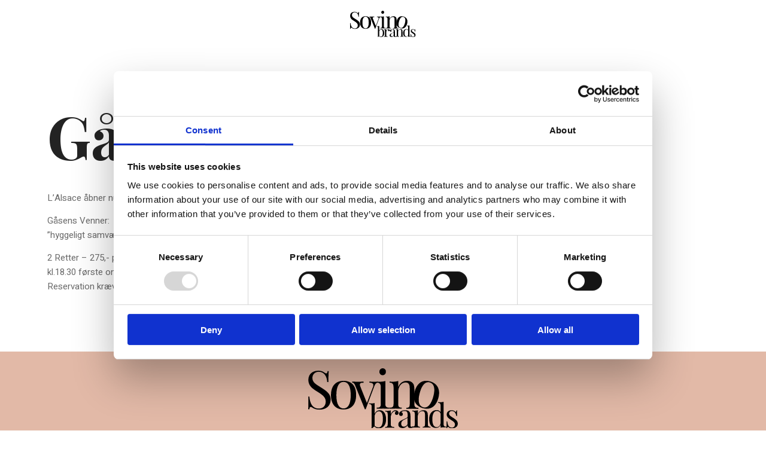

--- FILE ---
content_type: text/html; charset=UTF-8
request_url: https://sovinobrands.dk/event/gaasens-venner-3/
body_size: 22068
content:
<!doctype html>
<html lang="da-DK">
<head>
    <meta charset="UTF-8">
    <meta name="viewport" content="width=device-width, initial-scale=1">
    <link rel="profile" href="http://gmpg.org/xfn/11">
    <meta name='robots' content='index, follow, max-image-preview:large, max-snippet:-1, max-video-preview:-1' />
	<style>img:is([sizes="auto" i], [sizes^="auto," i]) { contain-intrinsic-size: 3000px 1500px }</style>
	
<!-- Google Tag Manager for WordPress by gtm4wp.com -->
<script data-cfasync="false" data-pagespeed-no-defer>
	var gtm4wp_datalayer_name = "dataLayer";
	var dataLayer = dataLayer || [];
	const gtm4wp_use_sku_instead = false;
	const gtm4wp_currency = 'DKK';
	const gtm4wp_product_per_impression = 10;
	const gtm4wp_clear_ecommerce = false;
</script>
<!-- End Google Tag Manager for WordPress by gtm4wp.com -->
	<!-- This site is optimized with the Yoast SEO plugin v26.4 - https://yoast.com/wordpress/plugins/seo/ -->
	<title>Gåsens Venner - Sovino Brands</title><link rel="preload" data-rocket-preload as="image" href="https://sovinobrands.dk/wp-content/uploads/sites/26/2021/11/burger_background.jpg" fetchpriority="high"><link rel="preload" data-rocket-preload as="style" href="https://fonts.googleapis.com/css2?family=Heebo%3Awght%40400%3B700&#038;family=Playfair+Display%3Awght%40700&#038;ver=8c6e34ebf414b81ea821a150db5ac8a5&#038;display=swap" /><link rel="stylesheet" href="https://fonts.googleapis.com/css2?family=Heebo%3Awght%40400%3B700&#038;family=Playfair+Display%3Awght%40700&#038;ver=8c6e34ebf414b81ea821a150db5ac8a5&#038;display=swap" media="print" onload="this.media='all'" /><noscript><link rel="stylesheet" href="https://fonts.googleapis.com/css2?family=Heebo%3Awght%40400%3B700&#038;family=Playfair+Display%3Awght%40700&#038;ver=8c6e34ebf414b81ea821a150db5ac8a5&#038;display=swap" /></noscript>
	<link rel="canonical" href="https://sovinobrands.dk/event/gaasens-venner-3/" />
	<meta property="og:locale" content="da_DK" />
	<meta property="og:type" content="article" />
	<meta property="og:title" content="Gåsens Venner - Sovino Brands" />
	<meta property="og:description" content="L&#8217;Alsace åbner nu endnu engang op for &#8220;Gåsens Venner&#8221;. Gåsens Venner: ”hyggeligt samvær &#8211;..." />
	<meta property="og:url" content="https://sovinobrands.dk/event/gaasens-venner-3/" />
	<meta property="og:site_name" content="Sovino Brands" />
	<meta property="og:image" content="https://sovinobrands.dk/wp-content/uploads/sites/26/2021/10/Gaasens-venner-scaled.jpg" />
	<meta property="og:image:width" content="2560" />
	<meta property="og:image:height" content="1280" />
	<meta property="og:image:type" content="image/jpeg" />
	<meta name="twitter:card" content="summary_large_image" />
	<meta name="twitter:label1" content="Estimeret læsetid" />
	<meta name="twitter:data1" content="1 minut" />
	<script type="application/ld+json" class="yoast-schema-graph">{"@context":"https://schema.org","@graph":[{"@type":"WebPage","@id":"https://sovinobrands.dk/event/gaasens-venner-3/","url":"https://sovinobrands.dk/event/gaasens-venner-3/","name":"Gåsens Venner - Sovino Brands","isPartOf":{"@id":"https://sovinobrands.dk/#website"},"primaryImageOfPage":{"@id":"https://sovinobrands.dk/event/gaasens-venner-3/#primaryimage"},"image":{"@id":"https://sovinobrands.dk/event/gaasens-venner-3/#primaryimage"},"thumbnailUrl":"https://sovinobrands.dk/wp-content/uploads/sites/26/2021/10/Gaasens-venner-scaled-e1687442636291.jpg","datePublished":"2022-09-14T12:21:33+00:00","breadcrumb":{"@id":"https://sovinobrands.dk/event/gaasens-venner-3/#breadcrumb"},"inLanguage":"da-DK","potentialAction":[{"@type":"ReadAction","target":["https://sovinobrands.dk/event/gaasens-venner-3/"]}]},{"@type":"ImageObject","inLanguage":"da-DK","@id":"https://sovinobrands.dk/event/gaasens-venner-3/#primaryimage","url":"https://sovinobrands.dk/wp-content/uploads/sites/26/2021/10/Gaasens-venner-scaled-e1687442636291.jpg","contentUrl":"https://sovinobrands.dk/wp-content/uploads/sites/26/2021/10/Gaasens-venner-scaled-e1687442636291.jpg","width":1080,"height":540},{"@type":"BreadcrumbList","@id":"https://sovinobrands.dk/event/gaasens-venner-3/#breadcrumb","itemListElement":[{"@type":"ListItem","position":1,"name":"Home","item":"https://sovinobrands.dk/"},{"@type":"ListItem","position":2,"name":"Events","item":"https://sovinobrands.dk/event/"},{"@type":"ListItem","position":3,"name":"Gåsens Venner"}]},{"@type":"WebSite","@id":"https://sovinobrands.dk/#website","url":"https://sovinobrands.dk/","name":"Sovino Brands","description":"Just another Sovino Brands Sites site","potentialAction":[{"@type":"SearchAction","target":{"@type":"EntryPoint","urlTemplate":"https://sovinobrands.dk/?s={search_term_string}"},"query-input":{"@type":"PropertyValueSpecification","valueRequired":true,"valueName":"search_term_string"}}],"inLanguage":"da-DK"}]}</script>
	<!-- / Yoast SEO plugin. -->


<script type='application/javascript'  id='pys-version-script'>console.log('PixelYourSite Free version 10.0.4');</script>
<link rel='dns-prefetch' href='//cdnjs.cloudflare.com' />
<link rel='dns-prefetch' href='//js-eu1.hs-scripts.com' />
<link rel='dns-prefetch' href='//cdn.jsdelivr.net' />
<link rel='dns-prefetch' href='//www.sevenrooms.com' />
<link rel='dns-prefetch' href='//unpkg.com' />
<link rel='dns-prefetch' href='//maps.googleapis.com' />
<link rel='dns-prefetch' href='//use.fontawesome.com' />
<link href='https://fonts.gstatic.com' crossorigin rel='preconnect' />
<link rel="alternate" type="application/rss+xml" title="Sovino Brands &raquo; Feed" href="https://sovinobrands.dk/feed/" />
<link rel="alternate" type="application/rss+xml" title="Sovino Brands &raquo;-kommentar-feed" href="https://sovinobrands.dk/comments/feed/" />
<link rel='stylesheet' id='wp-block-library-css' href='https://sovinobrands.dk/wp-includes/css/dist/block-library/style.min.css?ver=8c6e34ebf414b81ea821a150db5ac8a5' type='text/css' media='all' />
<style id='classic-theme-styles-inline-css' type='text/css'>
/*! This file is auto-generated */
.wp-block-button__link{color:#fff;background-color:#32373c;border-radius:9999px;box-shadow:none;text-decoration:none;padding:calc(.667em + 2px) calc(1.333em + 2px);font-size:1.125em}.wp-block-file__button{background:#32373c;color:#fff;text-decoration:none}
</style>
<style id='global-styles-inline-css' type='text/css'>
:root{--wp--preset--aspect-ratio--square: 1;--wp--preset--aspect-ratio--4-3: 4/3;--wp--preset--aspect-ratio--3-4: 3/4;--wp--preset--aspect-ratio--3-2: 3/2;--wp--preset--aspect-ratio--2-3: 2/3;--wp--preset--aspect-ratio--16-9: 16/9;--wp--preset--aspect-ratio--9-16: 9/16;--wp--preset--color--black: #000000;--wp--preset--color--cyan-bluish-gray: #abb8c3;--wp--preset--color--white: #ffffff;--wp--preset--color--pale-pink: #f78da7;--wp--preset--color--vivid-red: #cf2e2e;--wp--preset--color--luminous-vivid-orange: #ff6900;--wp--preset--color--luminous-vivid-amber: #fcb900;--wp--preset--color--light-green-cyan: #7bdcb5;--wp--preset--color--vivid-green-cyan: #00d084;--wp--preset--color--pale-cyan-blue: #8ed1fc;--wp--preset--color--vivid-cyan-blue: #0693e3;--wp--preset--color--vivid-purple: #9b51e0;--wp--preset--gradient--vivid-cyan-blue-to-vivid-purple: linear-gradient(135deg,rgba(6,147,227,1) 0%,rgb(155,81,224) 100%);--wp--preset--gradient--light-green-cyan-to-vivid-green-cyan: linear-gradient(135deg,rgb(122,220,180) 0%,rgb(0,208,130) 100%);--wp--preset--gradient--luminous-vivid-amber-to-luminous-vivid-orange: linear-gradient(135deg,rgba(252,185,0,1) 0%,rgba(255,105,0,1) 100%);--wp--preset--gradient--luminous-vivid-orange-to-vivid-red: linear-gradient(135deg,rgba(255,105,0,1) 0%,rgb(207,46,46) 100%);--wp--preset--gradient--very-light-gray-to-cyan-bluish-gray: linear-gradient(135deg,rgb(238,238,238) 0%,rgb(169,184,195) 100%);--wp--preset--gradient--cool-to-warm-spectrum: linear-gradient(135deg,rgb(74,234,220) 0%,rgb(151,120,209) 20%,rgb(207,42,186) 40%,rgb(238,44,130) 60%,rgb(251,105,98) 80%,rgb(254,248,76) 100%);--wp--preset--gradient--blush-light-purple: linear-gradient(135deg,rgb(255,206,236) 0%,rgb(152,150,240) 100%);--wp--preset--gradient--blush-bordeaux: linear-gradient(135deg,rgb(254,205,165) 0%,rgb(254,45,45) 50%,rgb(107,0,62) 100%);--wp--preset--gradient--luminous-dusk: linear-gradient(135deg,rgb(255,203,112) 0%,rgb(199,81,192) 50%,rgb(65,88,208) 100%);--wp--preset--gradient--pale-ocean: linear-gradient(135deg,rgb(255,245,203) 0%,rgb(182,227,212) 50%,rgb(51,167,181) 100%);--wp--preset--gradient--electric-grass: linear-gradient(135deg,rgb(202,248,128) 0%,rgb(113,206,126) 100%);--wp--preset--gradient--midnight: linear-gradient(135deg,rgb(2,3,129) 0%,rgb(40,116,252) 100%);--wp--preset--font-size--small: 13px;--wp--preset--font-size--medium: 20px;--wp--preset--font-size--large: 36px;--wp--preset--font-size--x-large: 42px;--wp--preset--spacing--20: 0.44rem;--wp--preset--spacing--30: 0.67rem;--wp--preset--spacing--40: 1rem;--wp--preset--spacing--50: 1.5rem;--wp--preset--spacing--60: 2.25rem;--wp--preset--spacing--70: 3.38rem;--wp--preset--spacing--80: 5.06rem;--wp--preset--shadow--natural: 6px 6px 9px rgba(0, 0, 0, 0.2);--wp--preset--shadow--deep: 12px 12px 50px rgba(0, 0, 0, 0.4);--wp--preset--shadow--sharp: 6px 6px 0px rgba(0, 0, 0, 0.2);--wp--preset--shadow--outlined: 6px 6px 0px -3px rgba(255, 255, 255, 1), 6px 6px rgba(0, 0, 0, 1);--wp--preset--shadow--crisp: 6px 6px 0px rgba(0, 0, 0, 1);}:where(.is-layout-flex){gap: 0.5em;}:where(.is-layout-grid){gap: 0.5em;}body .is-layout-flex{display: flex;}.is-layout-flex{flex-wrap: wrap;align-items: center;}.is-layout-flex > :is(*, div){margin: 0;}body .is-layout-grid{display: grid;}.is-layout-grid > :is(*, div){margin: 0;}:where(.wp-block-columns.is-layout-flex){gap: 2em;}:where(.wp-block-columns.is-layout-grid){gap: 2em;}:where(.wp-block-post-template.is-layout-flex){gap: 1.25em;}:where(.wp-block-post-template.is-layout-grid){gap: 1.25em;}.has-black-color{color: var(--wp--preset--color--black) !important;}.has-cyan-bluish-gray-color{color: var(--wp--preset--color--cyan-bluish-gray) !important;}.has-white-color{color: var(--wp--preset--color--white) !important;}.has-pale-pink-color{color: var(--wp--preset--color--pale-pink) !important;}.has-vivid-red-color{color: var(--wp--preset--color--vivid-red) !important;}.has-luminous-vivid-orange-color{color: var(--wp--preset--color--luminous-vivid-orange) !important;}.has-luminous-vivid-amber-color{color: var(--wp--preset--color--luminous-vivid-amber) !important;}.has-light-green-cyan-color{color: var(--wp--preset--color--light-green-cyan) !important;}.has-vivid-green-cyan-color{color: var(--wp--preset--color--vivid-green-cyan) !important;}.has-pale-cyan-blue-color{color: var(--wp--preset--color--pale-cyan-blue) !important;}.has-vivid-cyan-blue-color{color: var(--wp--preset--color--vivid-cyan-blue) !important;}.has-vivid-purple-color{color: var(--wp--preset--color--vivid-purple) !important;}.has-black-background-color{background-color: var(--wp--preset--color--black) !important;}.has-cyan-bluish-gray-background-color{background-color: var(--wp--preset--color--cyan-bluish-gray) !important;}.has-white-background-color{background-color: var(--wp--preset--color--white) !important;}.has-pale-pink-background-color{background-color: var(--wp--preset--color--pale-pink) !important;}.has-vivid-red-background-color{background-color: var(--wp--preset--color--vivid-red) !important;}.has-luminous-vivid-orange-background-color{background-color: var(--wp--preset--color--luminous-vivid-orange) !important;}.has-luminous-vivid-amber-background-color{background-color: var(--wp--preset--color--luminous-vivid-amber) !important;}.has-light-green-cyan-background-color{background-color: var(--wp--preset--color--light-green-cyan) !important;}.has-vivid-green-cyan-background-color{background-color: var(--wp--preset--color--vivid-green-cyan) !important;}.has-pale-cyan-blue-background-color{background-color: var(--wp--preset--color--pale-cyan-blue) !important;}.has-vivid-cyan-blue-background-color{background-color: var(--wp--preset--color--vivid-cyan-blue) !important;}.has-vivid-purple-background-color{background-color: var(--wp--preset--color--vivid-purple) !important;}.has-black-border-color{border-color: var(--wp--preset--color--black) !important;}.has-cyan-bluish-gray-border-color{border-color: var(--wp--preset--color--cyan-bluish-gray) !important;}.has-white-border-color{border-color: var(--wp--preset--color--white) !important;}.has-pale-pink-border-color{border-color: var(--wp--preset--color--pale-pink) !important;}.has-vivid-red-border-color{border-color: var(--wp--preset--color--vivid-red) !important;}.has-luminous-vivid-orange-border-color{border-color: var(--wp--preset--color--luminous-vivid-orange) !important;}.has-luminous-vivid-amber-border-color{border-color: var(--wp--preset--color--luminous-vivid-amber) !important;}.has-light-green-cyan-border-color{border-color: var(--wp--preset--color--light-green-cyan) !important;}.has-vivid-green-cyan-border-color{border-color: var(--wp--preset--color--vivid-green-cyan) !important;}.has-pale-cyan-blue-border-color{border-color: var(--wp--preset--color--pale-cyan-blue) !important;}.has-vivid-cyan-blue-border-color{border-color: var(--wp--preset--color--vivid-cyan-blue) !important;}.has-vivid-purple-border-color{border-color: var(--wp--preset--color--vivid-purple) !important;}.has-vivid-cyan-blue-to-vivid-purple-gradient-background{background: var(--wp--preset--gradient--vivid-cyan-blue-to-vivid-purple) !important;}.has-light-green-cyan-to-vivid-green-cyan-gradient-background{background: var(--wp--preset--gradient--light-green-cyan-to-vivid-green-cyan) !important;}.has-luminous-vivid-amber-to-luminous-vivid-orange-gradient-background{background: var(--wp--preset--gradient--luminous-vivid-amber-to-luminous-vivid-orange) !important;}.has-luminous-vivid-orange-to-vivid-red-gradient-background{background: var(--wp--preset--gradient--luminous-vivid-orange-to-vivid-red) !important;}.has-very-light-gray-to-cyan-bluish-gray-gradient-background{background: var(--wp--preset--gradient--very-light-gray-to-cyan-bluish-gray) !important;}.has-cool-to-warm-spectrum-gradient-background{background: var(--wp--preset--gradient--cool-to-warm-spectrum) !important;}.has-blush-light-purple-gradient-background{background: var(--wp--preset--gradient--blush-light-purple) !important;}.has-blush-bordeaux-gradient-background{background: var(--wp--preset--gradient--blush-bordeaux) !important;}.has-luminous-dusk-gradient-background{background: var(--wp--preset--gradient--luminous-dusk) !important;}.has-pale-ocean-gradient-background{background: var(--wp--preset--gradient--pale-ocean) !important;}.has-electric-grass-gradient-background{background: var(--wp--preset--gradient--electric-grass) !important;}.has-midnight-gradient-background{background: var(--wp--preset--gradient--midnight) !important;}.has-small-font-size{font-size: var(--wp--preset--font-size--small) !important;}.has-medium-font-size{font-size: var(--wp--preset--font-size--medium) !important;}.has-large-font-size{font-size: var(--wp--preset--font-size--large) !important;}.has-x-large-font-size{font-size: var(--wp--preset--font-size--x-large) !important;}
:where(.wp-block-post-template.is-layout-flex){gap: 1.25em;}:where(.wp-block-post-template.is-layout-grid){gap: 1.25em;}
:where(.wp-block-columns.is-layout-flex){gap: 2em;}:where(.wp-block-columns.is-layout-grid){gap: 2em;}
:root :where(.wp-block-pullquote){font-size: 1.5em;line-height: 1.6;}
</style>
<link rel='stylesheet' id='smittesporing-css' href='https://sovinobrands.dk/wp-content/mu-plugins/smittesporing/public/css/smittesporing-public.css?ver=1.0.0' type='text/css' media='all' />
<link rel='stylesheet' id='ig_feed_cm-css' href='https://sovinobrands.dk/wp-content/mu-plugins/ig_feed_cm/public/css/ig_feed_cm-public.css?ver=1.0.0' type='text/css' media='all' />
<link rel='stylesheet' id='mfcf7_zl_button_style-css' href='https://sovinobrands.dk/wp-content/plugins/multiline-files-for-contact-form-7/css/style.css?12&#038;ver=8c6e34ebf414b81ea821a150db5ac8a5' type='text/css' media='all' />
<link rel='stylesheet' id='woocommerce-layout-css' href='https://sovinobrands.dk/wp-content/plugins/woocommerce/assets/css/woocommerce-layout.css?ver=8.5.2' type='text/css' media='all' />
<link rel='stylesheet' id='woocommerce-smallscreen-css' href='https://sovinobrands.dk/wp-content/plugins/woocommerce/assets/css/woocommerce-smallscreen.css?ver=8.5.2' type='text/css' media='only screen and (max-width: 768px)' />
<link rel='stylesheet' id='woocommerce-general-css' href='https://sovinobrands.dk/wp-content/plugins/woocommerce/assets/css/woocommerce.css?ver=8.5.2' type='text/css' media='all' />
<style id='woocommerce-inline-inline-css' type='text/css'>
.woocommerce form .form-row .required { visibility: visible; }
</style>
<link rel='stylesheet' id='checkmate-font-awesomes-css' href='https://use.fontawesome.com/releases/v5.8.1/css/all.css?ver=8c6e34ebf414b81ea821a150db5ac8a5' type='text/css' media='all' />
<link rel='stylesheet' id='checkmate-style-css' href='https://sovinobrands.dk/wp-content/themes/sovinobrands-main/dist/assets/css/style.css?ver=1733302496' type='text/css' media='' />
<link rel='stylesheet' id='swiper-css' href='https://unpkg.com/swiper/swiper-bundle.min.css?ver=8c6e34ebf414b81ea821a150db5ac8a5' type='text/css' media='all' />
<link rel='stylesheet' id='mypluginstylesheet-css' href='https://sovinobrands.dk/wp-content/mu-plugins/ig_feed_cm/styles/custom.css?ver=8c6e34ebf414b81ea821a150db5ac8a5' type='text/css' media='all' />
<link rel='stylesheet' id='backendstylesheet-css' href='https://sovinobrands.dk/wp-content/mu-plugins/ig_feed_cm/styles/backend_style.css?ver=8c6e34ebf414b81ea821a150db5ac8a5' type='text/css' media='all' />
<script type="text/javascript" src="https://sovinobrands.dk/wp-includes/js/jquery/jquery.min.js?ver=3.7.1" id="jquery-core-js"></script>
<script type="text/javascript" src="https://sovinobrands.dk/wp-includes/js/jquery/jquery-migrate.min.js?ver=3.4.1" id="jquery-migrate-js"></script>
<script type="text/javascript" src="https://sovinobrands.dk/wp-includes/js/dist/hooks.min.js?ver=4d63a3d491d11ffd8ac6" id="wp-hooks-js"></script>
<script type="text/javascript" src="https://sovinobrands.dk/wp-includes/js/dist/i18n.min.js?ver=5e580eb46a90c2b997e6" id="wp-i18n-js"></script>
<script type="text/javascript" id="wp-i18n-js-after">
/* <![CDATA[ */
wp.i18n.setLocaleData( { 'text direction\u0004ltr': [ 'ltr' ] } );
/* ]]> */
</script>
<script type="text/javascript" id="smittesporing-js-extra">
/* <![CDATA[ */
var wp_vars = {"register":"https:\/\/sovinobrands.dk\/wp-json\/checkmate\/v1\/smittesporing"};
/* ]]> */
</script>
<script type="text/javascript" src="https://sovinobrands.dk/wp-content/mu-plugins/smittesporing/public/js/smittesporing-public.js?ver=1.0.0" id="smittesporing-js"></script>
<script type="text/javascript" src="https://cdnjs.cloudflare.com/ajax/libs/jquery-validate/1.19.0/jquery.validate.js" id="jquery-validation-js"></script>
<script type="text/javascript" src="https://sovinobrands.dk/wp-content/mu-plugins/ig_feed_cm/public/js/ig_feed_cm-public.js?ver=1.0.0" id="ig_feed_cm-js"></script>
<script type="text/javascript" src="https://sovinobrands.dk/wp-content/plugins/multiline-files-for-contact-form-7/js/zl-multine-files.js?ver=8c6e34ebf414b81ea821a150db5ac8a5" id="mfcf7_zl_multiline_files_script-js"></script>
<script type="text/javascript" src="https://sovinobrands.dk/wp-content/plugins/woocommerce/assets/js/jquery-blockui/jquery.blockUI.min.js?ver=2.7.0-wc.8.5.2" id="jquery-blockui-js" defer="defer" data-wp-strategy="defer"></script>
<script type="text/javascript" id="wc-add-to-cart-js-extra">
/* <![CDATA[ */
var wc_add_to_cart_params = {"ajax_url":"\/wp-admin\/admin-ajax.php","wc_ajax_url":"\/?wc-ajax=%%endpoint%%","i18n_view_cart":"View cart","cart_url":"https:\/\/sovinobrands.dk\/checkout\/","is_cart":"","cart_redirect_after_add":"no"};
/* ]]> */
</script>
<script type="text/javascript" src="https://sovinobrands.dk/wp-content/plugins/woocommerce/assets/js/frontend/add-to-cart.min.js?ver=8.5.2" id="wc-add-to-cart-js" defer="defer" data-wp-strategy="defer"></script>
<script type="text/javascript" src="https://sovinobrands.dk/wp-content/plugins/woocommerce/assets/js/js-cookie/js.cookie.min.js?ver=2.1.4-wc.8.5.2" id="js-cookie-js" defer="defer" data-wp-strategy="defer"></script>
<script type="text/javascript" id="woocommerce-js-extra">
/* <![CDATA[ */
var woocommerce_params = {"ajax_url":"\/wp-admin\/admin-ajax.php","wc_ajax_url":"\/?wc-ajax=%%endpoint%%"};
/* ]]> */
</script>
<script type="text/javascript" src="https://sovinobrands.dk/wp-content/plugins/woocommerce/assets/js/frontend/woocommerce.min.js?ver=8.5.2" id="woocommerce-js" defer="defer" data-wp-strategy="defer"></script>
<script type="text/javascript" src="https://sovinobrands.dk/wp-content/themes/sovinobrands-main/assets/js/moveit.js?ver=8c6e34ebf414b81ea821a150db5ac8a5" id="moveit-js"></script>
<script type="text/javascript" src="https://cdnjs.cloudflare.com/ajax/libs/gsap/1.15.0/TweenMax.min.js?ver=8c6e34ebf414b81ea821a150db5ac8a5" id="tweenmax-js"></script>
<script type="text/javascript" src="https://www.sevenrooms.com/reservations/embed.js?ver=8c6e34ebf414b81ea821a150db5ac8a5" id="sevenrooms-js"></script>
<script type="text/javascript" src="https://unpkg.com/swiper/swiper-bundle.min.js" id="swiper-js"></script>
<script type="text/javascript" src="https://maps.googleapis.com/maps/api/js?key=AIzaSyAlIuhd8HhGy8Fv09HrYZG2GKb1I3KwPBM&amp;libraries=places&amp;ver=1.14.16" id="google-maps-js-js"></script>
<script type="text/javascript" src="https://sovinobrands.dk/wp-content/plugins/pixelyoursite/dist/scripts/jquery.bind-first-0.2.3.min.js?ver=8c6e34ebf414b81ea821a150db5ac8a5" id="jquery-bind-first-js"></script>
<script type="text/javascript" src="https://sovinobrands.dk/wp-content/plugins/pixelyoursite/dist/scripts/js.cookie-2.1.3.min.js?ver=2.1.3" id="js-cookie-pys-js"></script>
<script type="text/javascript" src="https://sovinobrands.dk/wp-content/plugins/pixelyoursite/dist/scripts/tld.min.js?ver=2.3.1" id="js-tld-js"></script>
<script type="text/javascript" id="pys-js-extra">
/* <![CDATA[ */
var pysOptions = {"staticEvents":{"facebook":{"init_event":[{"delay":0,"type":"static","name":"PageView","pixelIds":["423823371551254"],"eventID":"53c5ce0f-8207-458a-bc1f-0d4e698817a3","params":{"page_title":"G\u00e5sens Venner","post_type":"event","post_id":3356,"plugin":"PixelYourSite","user_role":"guest","event_url":"sovinobrands.dk\/event\/gaasens-venner-3\/"},"e_id":"init_event","ids":[],"hasTimeWindow":false,"timeWindow":0,"woo_order":"","edd_order":""}]}},"dynamicEvents":{"automatic_event_form":{"facebook":{"delay":0,"type":"dyn","name":"Form","pixelIds":["423823371551254"],"eventID":"179061bc-b460-4854-8fea-a7e008bf9a48","params":{"page_title":"G\u00e5sens Venner","post_type":"event","post_id":3356,"plugin":"PixelYourSite","user_role":"guest","event_url":"sovinobrands.dk\/event\/gaasens-venner-3\/"},"e_id":"automatic_event_form","ids":[],"hasTimeWindow":false,"timeWindow":0,"woo_order":"","edd_order":""}},"automatic_event_download":{"facebook":{"delay":0,"type":"dyn","name":"Download","extensions":["","doc","exe","js","pdf","ppt","tgz","zip","xls"],"pixelIds":["423823371551254"],"eventID":"339b88c3-1441-45c5-8d60-240cdd9b6525","params":{"page_title":"G\u00e5sens Venner","post_type":"event","post_id":3356,"plugin":"PixelYourSite","user_role":"guest","event_url":"sovinobrands.dk\/event\/gaasens-venner-3\/"},"e_id":"automatic_event_download","ids":[],"hasTimeWindow":false,"timeWindow":0,"woo_order":"","edd_order":""}},"automatic_event_comment":{"facebook":{"delay":0,"type":"dyn","name":"Comment","pixelIds":["423823371551254"],"eventID":"daeab560-c908-428b-8b1e-09ed6e6a217d","params":{"page_title":"G\u00e5sens Venner","post_type":"event","post_id":3356,"plugin":"PixelYourSite","user_role":"guest","event_url":"sovinobrands.dk\/event\/gaasens-venner-3\/"},"e_id":"automatic_event_comment","ids":[],"hasTimeWindow":false,"timeWindow":0,"woo_order":"","edd_order":""}},"automatic_event_scroll":{"facebook":{"delay":0,"type":"dyn","name":"PageScroll","scroll_percent":30,"pixelIds":["423823371551254"],"eventID":"d274bf11-cff6-44e6-8e88-80f8c57bada8","params":{"page_title":"G\u00e5sens Venner","post_type":"event","post_id":3356,"plugin":"PixelYourSite","user_role":"guest","event_url":"sovinobrands.dk\/event\/gaasens-venner-3\/"},"e_id":"automatic_event_scroll","ids":[],"hasTimeWindow":false,"timeWindow":0,"woo_order":"","edd_order":""}},"automatic_event_time_on_page":{"facebook":{"delay":0,"type":"dyn","name":"TimeOnPage","time_on_page":30,"pixelIds":["423823371551254"],"eventID":"ddfcc9d9-644e-44e5-82d4-4eb5a14da4a8","params":{"page_title":"G\u00e5sens Venner","post_type":"event","post_id":3356,"plugin":"PixelYourSite","user_role":"guest","event_url":"sovinobrands.dk\/event\/gaasens-venner-3\/"},"e_id":"automatic_event_time_on_page","ids":[],"hasTimeWindow":false,"timeWindow":0,"woo_order":"","edd_order":""}}},"triggerEvents":[],"triggerEventTypes":[],"facebook":{"pixelIds":["423823371551254"],"advancedMatching":{"external_id":"cfdfeafabbaeadafddcbfbbd"},"advancedMatchingEnabled":true,"removeMetadata":false,"contentParams":{"post_type":"event","post_id":3356,"content_name":"G\u00e5sens Venner","tags":"","categories":[]},"commentEventEnabled":true,"wooVariableAsSimple":false,"downloadEnabled":true,"formEventEnabled":true,"serverApiEnabled":true,"wooCRSendFromServer":false,"send_external_id":null,"enabled_medical":false,"do_not_track_medical_param":["event_url","post_title","page_title","landing_page","content_name","categories","tags"]},"debug":"","siteUrl":"https:\/\/sovinobrands.dk","ajaxUrl":"https:\/\/sovinobrands.dk\/wp-admin\/admin-ajax.php","ajax_event":"9e0b691464","enable_remove_download_url_param":"1","cookie_duration":"7","last_visit_duration":"60","enable_success_send_form":"","ajaxForServerEvent":"1","ajaxForServerStaticEvent":"1","send_external_id":"1","external_id_expire":"180","track_cookie_for_subdomains":"1","google_consent_mode":"1","gdpr":{"ajax_enabled":false,"all_disabled_by_api":false,"facebook_disabled_by_api":false,"analytics_disabled_by_api":false,"google_ads_disabled_by_api":false,"pinterest_disabled_by_api":false,"bing_disabled_by_api":false,"externalID_disabled_by_api":false,"facebook_prior_consent_enabled":true,"analytics_prior_consent_enabled":true,"google_ads_prior_consent_enabled":null,"pinterest_prior_consent_enabled":true,"bing_prior_consent_enabled":true,"cookiebot_integration_enabled":false,"cookiebot_facebook_consent_category":"marketing","cookiebot_analytics_consent_category":"statistics","cookiebot_tiktok_consent_category":"marketing","cookiebot_google_ads_consent_category":null,"cookiebot_pinterest_consent_category":"marketing","cookiebot_bing_consent_category":"marketing","consent_magic_integration_enabled":false,"real_cookie_banner_integration_enabled":false,"cookie_notice_integration_enabled":false,"cookie_law_info_integration_enabled":false,"analytics_storage":{"enabled":true,"value":"granted","filter":false},"ad_storage":{"enabled":true,"value":"granted","filter":false},"ad_user_data":{"enabled":true,"value":"granted","filter":false},"ad_personalization":{"enabled":true,"value":"granted","filter":false}},"cookie":{"disabled_all_cookie":false,"disabled_start_session_cookie":false,"disabled_advanced_form_data_cookie":false,"disabled_landing_page_cookie":false,"disabled_first_visit_cookie":false,"disabled_trafficsource_cookie":false,"disabled_utmTerms_cookie":false,"disabled_utmId_cookie":false},"tracking_analytics":{"TrafficSource":"direct","TrafficLanding":"undefined","TrafficUtms":[],"TrafficUtmsId":[]},"GATags":{"ga_datalayer_type":"default","ga_datalayer_name":"dataLayerPYS"},"woo":{"enabled":true,"enabled_save_data_to_orders":true,"addToCartOnButtonEnabled":true,"addToCartOnButtonValueEnabled":true,"addToCartOnButtonValueOption":"price","singleProductId":null,"removeFromCartSelector":"form.woocommerce-cart-form .remove","addToCartCatchMethod":"add_cart_hook","is_order_received_page":false,"containOrderId":false},"edd":{"enabled":false},"cache_bypass":"1768028990"};
/* ]]> */
</script>
<script type="text/javascript" src="https://sovinobrands.dk/wp-content/plugins/pixelyoursite/dist/scripts/public.js?ver=10.0.4" id="pys-js"></script>
<script type="text/javascript" src="https://sovinobrands.dk/wp-content/mu-plugins/ig_feed_cm/js/backend_js.js?ver=8c6e34ebf414b81ea821a150db5ac8a5" id="backendscript-js"></script>
<link rel="https://api.w.org/" href="https://sovinobrands.dk/wp-json/" /><link rel="alternate" title="JSON" type="application/json" href="https://sovinobrands.dk/wp-json/wp/v2/event/3356" /><link rel="EditURI" type="application/rsd+xml" title="RSD" href="https://sovinobrands.dk/xmlrpc.php?rsd" />

<link rel='shortlink' href='https://sovinobrands.dk/?p=3356' />
<link rel="alternate" title="oEmbed (JSON)" type="application/json+oembed" href="https://sovinobrands.dk/wp-json/oembed/1.0/embed?url=https%3A%2F%2Fsovinobrands.dk%2Fevent%2Fgaasens-venner-3%2F" />
<link rel="alternate" title="oEmbed (XML)" type="text/xml+oembed" href="https://sovinobrands.dk/wp-json/oembed/1.0/embed?url=https%3A%2F%2Fsovinobrands.dk%2Fevent%2Fgaasens-venner-3%2F&#038;format=xml" />
			<!-- DO NOT COPY THIS SNIPPET! Start of Page Analytics Tracking for HubSpot WordPress plugin v11.3.6-->
			<script class="hsq-set-content-id" data-content-id="blog-post">
				var _hsq = _hsq || [];
				_hsq.push(["setContentType", "blog-post"]);
			</script>
			<!-- DO NOT COPY THIS SNIPPET! End of Page Analytics Tracking for HubSpot WordPress plugin -->
			
<!-- Google Tag Manager for WordPress by gtm4wp.com -->
<!-- GTM Container placement set to automatic -->
<script data-cfasync="false" data-pagespeed-no-defer type="text/javascript">
	var dataLayer_content = {"pagePostType":"event","pagePostType2":"single-event","pagePostAuthor":"peter"};
	dataLayer.push( dataLayer_content );
</script>
<script data-cfasync="false">
(function(w,d,s,l,i){w[l]=w[l]||[];w[l].push({'gtm.start':
new Date().getTime(),event:'gtm.js'});var f=d.getElementsByTagName(s)[0],
j=d.createElement(s),dl=l!='dataLayer'?'&l='+l:'';j.async=true;j.src=
'//www.googletagmanager.com/gtm.js?id='+i+dl;f.parentNode.insertBefore(j,f);
})(window,document,'script','dataLayer','GTM-KCVH7MRV');
</script>
<!-- End Google Tag Manager for WordPress by gtm4wp.com --><link rel="apple-touch-icon" sizes="180x180" href="/wp-content/uploads/sites/26/fbrfg/apple-touch-icon.png">
<link rel="icon" type="image/png" sizes="32x32" href="/wp-content/uploads/sites/26/fbrfg/favicon-32x32.png">
<link rel="icon" type="image/png" sizes="16x16" href="/wp-content/uploads/sites/26/fbrfg/favicon-16x16.png">
<link rel="manifest" href="/wp-content/uploads/sites/26/fbrfg/site.webmanifest">
<link rel="mask-icon" href="/wp-content/uploads/sites/26/fbrfg/safari-pinned-tab.svg" color="#5bbad5">
<link rel="shortcut icon" href="/wp-content/uploads/sites/26/fbrfg/favicon.ico">
<meta name="msapplication-TileColor" content="#da532c">
<meta name="msapplication-config" content="/wp-content/uploads/sites/26/fbrfg/browserconfig.xml">
<meta name="theme-color" content="#ffffff">	<noscript><style>.woocommerce-product-gallery{ opacity: 1 !important; }</style></noscript>
			<style type="text/css" id="wp-custom-css">
			.grecaptcha-badge { 
    visibility: hidden !important;
}
.captha-notice {
	font-size: 10px;
}

#wpadminbar>#wp-toolbar>#wp-admin-bar-top-secondary>#wp-admin-bar-search #adminbarsearch input.adminbar-input, #CookiebotWidget .CookiebotWidget-logo {
	padding: 0!important;
}		</style>
		    
    <style class="variables" type="text/css">

        :root {
            /* DEFINE CSS VARIABLES TO USE IN STYLESHEETS */
            --color-bg: #ffffff;
            --color-darken-bg: #f5f5f5;

                            --heading-font-family: 'Playfair Display', serif;
            
                            --body-font-family: 'Heebo', sans-serif;
            
            --heading-font-weight: bold;
            --heading-font-style: normal;

            --body-font-weight: 400;
            --body-font-style: normal;

            --text-color-body: #6b6b6b;
            --text-color-body-faded: rgba(107,107,107,0.2);
            --text-color-body-15: rgba(107,107,107,0.15);
            --text-color-body-09: rgba(107,107,107,0.09);

            --text-color-heading: #232323;
            --text-color-heading-faded: rgba(35,35,35,0.2);

            --font-body-size: 15px;
            --font-body-letterspacing: inherit;
            --font-body-lineheight: 1.6;

            --font-heading-size: 20px;
            --font-heading-letterspacing: inherit;
            --font-heading-lineheight: 1;
            --font-heading-transform: inherit;

            --cta-bg-color:#e2b9a7;
            --cta-text-color:#0a0a0a;
            --cta-hover-color:#c49b89;

            --cta-bg-color-secondary:#f3f1ee;
            --cta-text-color-secondary:#0a0a0a;
            --cta-hover-color-secondary:#d5d3d0;

            --cta-border-radius: 0;
            --cta-padding: 1.5rem 2.5rem;
            --cta-font-size: inherit;

            --header-text-color: #6b6b6b;
        }

        /* SET THEME FONT FAMILIES */
        
            </style>
    
    <style>
        /* Additional custom styles from theme settings */
        .page-id-664 .img-left {
width:80%;
float:right;
}

.postid-593 .text_image img {
width:80%;
}

@media only screen and (max-width: 640px) {
 .page-id-664 .img-left {
    width:100%!important;
   }
}

@media only screen and (max-width: 1024px) {
 
.postid-593 .text_image img {
    margin: 0 auto;
    display: block;
}
}

.woocommerce form .form-row .input-checkbox {
    opacity: 1;
    position: relative;
    left: unset;
    top: unset;
    transform: none;
}

.woocommerce-invalid #terms {
outline:none;
}

.woocommerce form .form-row.woocommerce-invalid label {
color:red;
}

.appstore-img {
height:50px!important;
}

.text_image label {
color:var(--text-color-body)!important;
}

.dine-n-shine-wrapper section {
background:#FBF6EF;
}

.dine-n-shine-wrapper section .dine-n-shine-filter .post-box .button-wrap .cat-label, .dine-n-shine-wrapper section .restaurant-box .button {
background:#45062C;
border-color:#45062C;
color:#FBF6EF;
}

.dine-n-shine-wrapper section .dine-n-shine-filter .post-box .button-wrap .cat-label.checked, .page-template-templatesdine-n-shine-template-php .post-box .content p.link {
color:#45062C;
}    </style>
<meta name="generator" content="WP Rocket 3.18" data-wpr-features="wpr_oci wpr_desktop wpr_preload_links" /></head>
<body class="wp-singular event-template-default single single-event postid-3356 wp-theme-sovinobrands-main theme-sovinobrands-main woocommerce-no-js" >
<!-- Google Tag Manager (noscript) -->

<!-- End Google Tag Manager (noscript) --><div  id="app" data-scroll-container>
    <div  id="page" class="site" :class="menu_active == true ? 'menu-active' : null">
                    <burger-menu :background-url='"https:\/\/sovinobrands.dk\/wp-content\/uploads\/sites\/26\/2021\/11\/burger_background.jpg"' :menu='[{"ID":9128,"title":"Book nu","bg":null,"url":"https:\/\/www.sevenrooms.com\/explore\/sovino\/reservations\/create\/search?tracking=sb-website&venues=psbargrillcity%2Cthemarketitalian%2CKINYOBI%2CSOMMERSKO%2Clegrandrouge%2Ccafevictor%2Cbistrocentral%2Ccamour%2CEsmee%2Clalsace%2Cpsbargrillosterbro%2Cravage%2Csaloncopenhagenk%2Crestaurantcanal%2Ctrattoriafiat%2Cmasseria%2Cambra%2Cgoldfinch%2Clepetitrouge%2Csaloncopenhagenk%2Cmothercity","children":[],"sortval":0},{"ID":586,"title":"Restauranter","bg":null,"url":"\/restauranter","children":[],"sortval":1},{"ID":12394,"title":"Sovino Kokketr\u00e6f","bg":null,"url":"https:\/\/sovinobrands.dk\/sovino-kokketraef\/","children":[],"sortval":2},{"ID":4554,"title":"Days of Tasting","bg":null,"url":"https:\/\/daysoftasting.dk","children":[],"sortval":3},{"ID":795,"title":"Selskaber","bg":null,"url":"https:\/\/sovinobrands.dk\/selskaber\/","children":[],"sortval":4},{"ID":658,"title":"Gavekort","bg":null,"url":"https:\/\/sovinobrands.dk\/vare\/gavekort\/","children":[],"sortval":5},{"ID":584,"title":"Nyheder","bg":null,"url":"https:\/\/sovinobrands.dk\/nyheder\/","children":[],"sortval":6},{"ID":1379,"title":"Kontakt","bg":null,"url":"https:\/\/sovinobrands.dk\/kontakt\/","children":[],"sortval":7},{"ID":578,"title":"Karriere","bg":null,"url":"https:\/\/sovinobrands.dk\/job\/","children":[],"sortval":8}]'></burger-menu>
                <header  id="masthead" class="site-header ">
            
            <div class="grid-container full">

                <div class="grid-x align-middle">

                    <div class="cell small-0 large-4 address show-for-large">

                    </div>
                    <div class="cell small-6 large-4 large-text-center">
                        <div class="site-branding">
                            <a href="https://sovinobrands.dk/" rel="home">
                                                                                                    <img class="logo" src="https://sovinobrands.dk/wp-content/uploads/sites/26/2021/10/main-logo.svg" />
                                                                                                    <img class="alt-logo" src="https://sovinobrands.dk/wp-content/uploads/sites/26/2021/10/main-logo.svg" />
                                                            </a>
                        </div>
                    </div>
                    <div class="cell small-6 large-4">
                        <nav>
                            <div class="grid-x align-right">
                                
                                                                    <div class="burger show cell small-auto" @click="toggle_menu"><span></span></div>
                                                            </div>
                        </nav>
                    </div>

                </div>

            </div>
        </header><!-- #masthead -->
        <div  id="content" class="site-content">
    <div id="primary" class="content-area">
        <main id="main" class="site-main">
            <article id="post-3356" class="post-3356 event type-event status-publish has-post-thumbnail hentry restaurant-6">
    <section>
        <div class="grid-container">
            <div class="grid-x grid-margin-x">
                <div class="cell small-12 medium-8 large-8">
                    <h1 class="entry-title">Gåsens Venner</h1>                    <p>L&#8217;Alsace åbner nu endnu engang op for &#8220;Gåsens Venner&#8221;.</p>
<p>Gåsens Venner:<br />
”hyggeligt samvær &#8211; en anden måde at møde andre gæster på”</p>
<p>2 Retter &#8211; 275,- per person<br />
kl.18.30 første onsdag i hver måned.<br />
Reservation kræves / +45 33 14 57 43</p>
                </div>
                <div class="cell small-12 medium-4 large-3 large-offset-1">
                    <div id="sidebar">

</div>                </div>
            </div>
        </div>
    </section>
</article><!-- #post-3356 -->        </main><!-- #main -->
    </div><!-- #primary -->
</div><!-- #content -->
<footer id="colophon" class="site-footer" data-scroll-section>
    <div class="pre-footer">

        <div class="site-branding text-center">
            <a href="https://sovinobrands.dk/" rel="home">
                                                    <img src="https://sovinobrands.dk/wp-content/uploads/sites/26/2021/10/main-logo.svg" alt="Sovino Brands logo" />
                            </a>
        </div>

        <div class="grid-container pre-footer-menu" data-scroll data-scroll-repeat>
            <div class="grid-x">

                <div class="cell small-6 large-4" style="margin-bottom: 2rem;">
                    <p class="header">Sovino Brands</p>
                    <p>Pilestræde 10, 3.</p>
                    <p>1112, København K</p>
                    <a href="tel:+45 33 12 13 45">+45 33 12 13 45</a>
                    <a href="mailto:sovino@sovino.dk">sovino@sovino.dk</a>
                    <p>CVR: 36476826</p>
                                                        </div>
                <div class="cell small-6 large-4">
                    <p class="header">Booking</p>
                    <p>Sales & Venue Manager</p>
                    <p>Mathias Kany</p>
                    <a href="tel: +45 31132020">+45 3113 2020</a>
                    <a href="mailto:mk@sovino.dk">mk@sovino.dk</a>
                </div>
                <div class="cell small-6 large-4">
                    <p class="header">Information</p>
                    <div class="menu-footer-1-container"><ul id="footer-menu-1" class="footer-menu"><li id="menu-item-1386" class="menu-item menu-item-type-post_type menu-item-object-page menu-item-1386"><a href="https://sovinobrands.dk/kontakt/">Kontakt</a></li>
<li id="menu-item-937" class="menu-item menu-item-type-post_type menu-item-object-page menu-item-937"><a href="https://sovinobrands.dk/vilkaar-og-betingelser-for-selskaber/">Vilkår og betingelser for selskaber</a></li>
<li id="menu-item-2178" class="menu-item menu-item-type-post_type menu-item-object-page menu-item-2178"><a href="https://sovinobrands.dk/ansvarlighed/">Ansvarlighed</a></li>
<li id="menu-item-1387" class="menu-item menu-item-type-post_type menu-item-object-product menu-item-1387"><a href="https://sovinobrands.dk/vare/gavekort/">Gavekort</a></li>
<li id="menu-item-940" class="menu-item menu-item-type-post_type menu-item-object-page menu-item-940"><a href="https://sovinobrands.dk/job/">Karriere</a></li>
<li id="menu-item-4828" class="menu-item menu-item-type-custom menu-item-object-custom menu-item-4828"><a rel="privacy-policy" href="https://sovinobrands.dk/personal-data-policy/">Guest data policy</a></li>
</ul></div>                </div>
            </div>
        </div>
    </div>

        <div class="restaurants-background">
        <div class="grid-container all-restaurants">
        <nav class="grid-x grid-margin-x grid-margin-y">
                <div class="cell small-12 text-center">
                   <h4>Vores restauranter</h4>
                </div>
                    
                    
                        
                        
                                                                    
                        
                        
                                                                    
                        
                        
                                                                    
                        
                        
                                                                    
                        
                        
                                                                    
                        
                        
                                                                    
                        
                                                                                                                        
                        
                                                                                                                        
                        
                        
                                                                    
                        
                                                                                                                        
                        
                                                                                                                        
                        
                                                                                                                        
                        
                        
                                                                    
                        
                                                                                                                        
                        
                                                                                                                        
                        
                                                                                                                        
                        
                                                                                                                        
                        
                        
                                                                    
                        
                                                                                                                        
                        
                        
                                                                    
                        
                        
                                                                    
                        
                        
                                                                    
                        
                                                                                                                        
                        
                                                                                                                        
                        
                                                                                                                        
                        
                                                                                                                        
                        
                                                                                                                        
                        
                                                                                                                        
                        
                        
                                                                    
                        
                                                                                                                        
                        
                                                                                                                        
                        
                        
                                                                    
                        
                                                                                                                        
                        
                                                                                                                        
                        
                                                                                                                        
                        
                        
                                                                    
                        
                                                                                                                        
                        
                        
                                                                    
                        
                        
                                                                    
                    
                                            <a href="https://ambra.dk" target="_blank" class="restaurant-link cell small-6 medium-4 large-3">Ambra</a>
                                            <a href="https://bistrocentral.dk/" target="_blank" class="restaurant-link cell small-6 medium-4 large-3">Bistro Central</a>
                                            <a href="https://sommersko.dk" target="_blank" class="restaurant-link cell small-6 medium-4 large-3">Café Sommersko</a>
                                            <a href="https://cafevictor.dk/" target="_blank" class="restaurant-link cell small-6 medium-4 large-3">Café Victor</a>
                                            <a href="https://camour.dk" target="_blank" class="restaurant-link cell small-6 medium-4 large-3">Camour</a>
                                            <a href="https://esmee.dk" target="_blank" class="restaurant-link cell small-6 medium-4 large-3">Esmée</a>
                                            <a href="https://goldfinch.dk" target="_blank" class="restaurant-link cell small-6 medium-4 large-3">Goldfinch</a>
                                            <a href="https://kinyobi.dk" target="_blank" class="restaurant-link cell small-6 medium-4 large-3">Kinyōbi</a>
                                            <a href="https://alsace.dk" target="_blank" class="restaurant-link cell small-6 medium-4 large-3">L&#039;Alsace</a>
                                            <a href="https://legrandrouge.dk" target="_blank" class="restaurant-link cell small-6 medium-4 large-3">Le Grand Rouge</a>
                                            <a href="https://lepetitrouge.dk/" target="_blank" class="restaurant-link cell small-6 medium-4 large-3">Le Petit Rouge</a>
                                            <a href="https://www.lusso.nu/" target="_blank" class="restaurant-link cell small-6 medium-4 large-3">Lusso</a>
                                            <a href="https://masseria.dk" target="_blank" class="restaurant-link cell small-6 medium-4 large-3">Masseria</a>
                                            <a href="https://city.mother.dk/" target="_blank" class="restaurant-link cell small-6 medium-4 large-3">Mother City</a>
                                            <a href="https://psbargrill.dk/city" target="_blank" class="restaurant-link cell small-6 medium-4 large-3">PS Bar &amp; Grill - City</a>
                                            <a href="https://psbargrill.dk/%C3%B8sterbro" target="_blank" class="restaurant-link cell small-6 medium-4 large-3">PS Bar &amp; Grill - Østerbro</a>
                                            <a href="https://ravage.dk/" target="_blank" class="restaurant-link cell small-6 medium-4 large-3">Ravage</a>
                                            <a href="https://restaurant-kanalen.dk" target="_blank" class="restaurant-link cell small-6 medium-4 large-3">Restaurant Kanalen</a>
                                            <a href="https://sk12.dk" target="_blank" class="restaurant-link cell small-6 medium-4 large-3">Restaurant Sk 12</a>
                                            <a href="https://saloncph.dk" target="_blank" class="restaurant-link cell small-6 medium-4 large-3">Salon</a>
                                            <a href="https://themarketcph.dk/italian" target="_blank" class="restaurant-link cell small-6 medium-4 large-3">The Market Italian</a>
                                            <a href="https://f-i-a-t.dk/" target="_blank" class="restaurant-link cell small-6 medium-4 large-3">Trattoria Fiat</a>
                                </nav>
        </div>
    </div>
    </footer><!-- #colophon -->
</div><!-- #page -->
</div><!-- #app -->
<script type="speculationrules">
{"prefetch":[{"source":"document","where":{"and":[{"href_matches":"\/*"},{"not":{"href_matches":["\/wp-*.php","\/wp-admin\/*","\/wp-content\/uploads\/sites\/26\/*","\/wp-content\/*","\/wp-content\/plugins\/*","\/wp-content\/themes\/sovinobrands-main\/*","\/*\\?(.+)"]}},{"not":{"selector_matches":"a[rel~=\"nofollow\"]"}},{"not":{"selector_matches":".no-prefetch, .no-prefetch a"}}]},"eagerness":"conservative"}]}
</script>

        
        
<!-- The Modal -->
<div  id="qcwpbotModal" class="qcwpbotmodal" style="display:none">
  <!-- The Close Button -->
  <span class="qcwpbotclose">&times;</span>
  <!-- Modal Content (The Image) -->
  <img class="qcwpbotmodal-content" id="qcwpbotimg01">
</div>
<div  id="bottooltip">
  <span></span>
  <div ></div>
</div>
<style type="text/css">
#bottooltip{
  border-radius: 2px;
  color: black;
  display: none;
  padding: 5px 10px;
  position: fixed;
  
  background-color: white;
  -ms-filter    : "progid:DXImageTransform.Microsoft.Dropshadow(OffX=0, OffY=2, Color='#444')";
    filter        : "progid:DXImageTransform.Microsoft.Dropshadow(OffX=0, OffY=2, Color='#444')";
  -webkit-filter: drop-shadow(0px 2px 5px rgba(130,130,130,1));
    filter        : drop-shadow(0px 2px 5px rgba(130,130,130,1));
    z-index: 99;
	max-width: 150px;
}

#bottooltip > span{
  background-color: white;
  display: inline-block;
  height: 8px;
  position: absolute;
  transform: rotate(45deg);
  width: 8px;
}

#bottooltip > div{
  font-size: 12px;
}
</style>
<div id='pys_ajax_events'></div>        <script>
            var node = document.getElementsByClassName('woocommerce-message')[0];
            if(node && document.getElementById('pys_late_event')) {
                var messageText = node.textContent.trim();
                if(!messageText) {
                    node.style.display = 'none';
                }
            }
        </script>
        <noscript><img height="1" width="1" style="display: none;" src="https://www.facebook.com/tr?id=423823371551254&ev=PageView&noscript=1&cd%5Bpage_title%5D=G%C3%A5sens+Venner&cd%5Bpost_type%5D=event&cd%5Bpost_id%5D=3356&cd%5Bplugin%5D=PixelYourSite&cd%5Buser_role%5D=guest&cd%5Bevent_url%5D=sovinobrands.dk%2Fevent%2Fgaasens-venner-3%2F" alt=""></noscript>
	<script type='text/javascript'>
		(function () {
			var c = document.body.className;
			c = c.replace(/woocommerce-no-js/, 'woocommerce-js');
			document.body.className = c;
		})();
	</script>
	<link rel='stylesheet' id='wc-blocks-style-css' href='https://sovinobrands.dk/wp-content/plugins/woocommerce/assets/client/blocks/wc-blocks.css?ver=11.8.0-dev' type='text/css' media='all' />

<script type="text/javascript" id="leadin-script-loader-js-js-extra">
/* <![CDATA[ */
var leadin_wordpress = {"userRole":"visitor","pageType":"post","leadinPluginVersion":"11.3.6"};
/* ]]> */
</script>
<script type="text/javascript" src="https://js-eu1.hs-scripts.com/145434661.js?integration=WordPress&amp;ver=11.3.6" id="leadin-script-loader-js-js"></script>
<script type="text/javascript" src="https://sovinobrands.dk/wp-content/plugins/woocommerce/assets/js/sourcebuster/sourcebuster.min.js?ver=8.5.2" id="sourcebuster-js-js"></script>
<script type="text/javascript" id="wc-order-attribution-js-extra">
/* <![CDATA[ */
var wc_order_attribution = {"params":{"lifetime":1.0e-5,"session":30,"ajaxurl":"https:\/\/sovinobrands.dk\/wp-admin\/admin-ajax.php","prefix":"wc_order_attribution_","allowTracking":"yes"}};
/* ]]> */
</script>
<script type="text/javascript" src="https://sovinobrands.dk/wp-content/plugins/woocommerce/assets/js/frontend/order-attribution.min.js?ver=8.5.2" id="wc-order-attribution-js"></script>
<script type="text/javascript" src="https://sovinobrands.dk/wp-includes/js/dist/vendor/react.min.js?ver=18.3.1.1" id="react-js"></script>
<script type="text/javascript" src="https://sovinobrands.dk/wp-includes/js/dist/vendor/react-jsx-runtime.min.js?ver=18.3.1" id="react-jsx-runtime-js"></script>
<script type="text/javascript" src="https://sovinobrands.dk/wp-includes/js/dist/deprecated.min.js?ver=e1f84915c5e8ae38964c" id="wp-deprecated-js"></script>
<script type="text/javascript" src="https://sovinobrands.dk/wp-includes/js/dist/dom.min.js?ver=80bd57c84b45cf04f4ce" id="wp-dom-js"></script>
<script type="text/javascript" src="https://sovinobrands.dk/wp-includes/js/dist/vendor/react-dom.min.js?ver=18.3.1.1" id="react-dom-js"></script>
<script type="text/javascript" src="https://sovinobrands.dk/wp-includes/js/dist/escape-html.min.js?ver=6561a406d2d232a6fbd2" id="wp-escape-html-js"></script>
<script type="text/javascript" src="https://sovinobrands.dk/wp-includes/js/dist/element.min.js?ver=a4eeeadd23c0d7ab1d2d" id="wp-element-js"></script>
<script type="text/javascript" src="https://sovinobrands.dk/wp-includes/js/dist/is-shallow-equal.min.js?ver=e0f9f1d78d83f5196979" id="wp-is-shallow-equal-js"></script>
<script type="text/javascript" id="wp-keycodes-js-translations">
/* <![CDATA[ */
( function( domain, translations ) {
	var localeData = translations.locale_data[ domain ] || translations.locale_data.messages;
	localeData[""].domain = domain;
	wp.i18n.setLocaleData( localeData, domain );
} )( "default", {"translation-revision-date":"2025-11-12 22:31:45+0000","generator":"GlotPress\/4.0.3","domain":"messages","locale_data":{"messages":{"":{"domain":"messages","plural-forms":"nplurals=2; plural=n != 1;","lang":"da_DK"},"Tilde":["Tilde"],"Backtick":["Accent grave (`)"],"Period":["Perode"],"Comma":["Komma"]}},"comment":{"reference":"wp-includes\/js\/dist\/keycodes.js"}} );
/* ]]> */
</script>
<script type="text/javascript" src="https://sovinobrands.dk/wp-includes/js/dist/keycodes.min.js?ver=034ff647a54b018581d3" id="wp-keycodes-js"></script>
<script type="text/javascript" src="https://sovinobrands.dk/wp-includes/js/dist/priority-queue.min.js?ver=9c21c957c7e50ffdbf48" id="wp-priority-queue-js"></script>
<script type="text/javascript" src="https://sovinobrands.dk/wp-includes/js/dist/compose.min.js?ver=84bcf832a5c99203f3db" id="wp-compose-js"></script>
<script type="text/javascript" src="https://sovinobrands.dk/wp-includes/js/dist/private-apis.min.js?ver=0f8478f1ba7e0eea562b" id="wp-private-apis-js"></script>
<script type="text/javascript" src="https://sovinobrands.dk/wp-includes/js/dist/redux-routine.min.js?ver=8bb92d45458b29590f53" id="wp-redux-routine-js"></script>
<script type="text/javascript" src="https://sovinobrands.dk/wp-includes/js/dist/data.min.js?ver=fe6c4835cd00e12493c3" id="wp-data-js"></script>
<script type="text/javascript" id="wp-data-js-after">
/* <![CDATA[ */
( function() {
	var userId = 0;
	var storageKey = "WP_DATA_USER_" + userId;
	wp.data
		.use( wp.data.plugins.persistence, { storageKey: storageKey } );
} )();
/* ]]> */
</script>
<script type="text/javascript" src="https://sovinobrands.dk/wp-includes/js/dist/vendor/lodash.min.js?ver=4.17.21" id="lodash-js"></script>
<script type="text/javascript" id="lodash-js-after">
/* <![CDATA[ */
window.lodash = _.noConflict();
/* ]]> */
</script>
<script type="text/javascript" src="https://sovinobrands.dk/wp-includes/js/dist/vendor/wp-polyfill.min.js?ver=3.15.0" id="wp-polyfill-js"></script>
<script type="text/javascript" src="https://sovinobrands.dk/wp-content/plugins/woocommerce/assets/client/blocks/wc-blocks-registry.js?ver=1c879273bd5c193cad0a" id="wc-blocks-registry-js"></script>
<script type="text/javascript" src="https://sovinobrands.dk/wp-includes/js/dist/url.min.js?ver=c2964167dfe2477c14ea" id="wp-url-js"></script>
<script type="text/javascript" id="wp-api-fetch-js-translations">
/* <![CDATA[ */
( function( domain, translations ) {
	var localeData = translations.locale_data[ domain ] || translations.locale_data.messages;
	localeData[""].domain = domain;
	wp.i18n.setLocaleData( localeData, domain );
} )( "default", {"translation-revision-date":"2025-11-12 22:31:45+0000","generator":"GlotPress\/4.0.3","domain":"messages","locale_data":{"messages":{"":{"domain":"messages","plural-forms":"nplurals=2; plural=n != 1;","lang":"da_DK"},"You are probably offline.":["Du er sandsynligvis offline."],"Media upload failed. If this is a photo or a large image, please scale it down and try again.":["Upload af medie mislykkedes. Hvis det er et stort billede, s\u00e5 nedskaler det og pr\u00f8v igen."],"The response is not a valid JSON response.":["Svaret er ikke et gyldigt JSON svar."],"An unknown error occurred.":["En ukendt fejl opstod."]}},"comment":{"reference":"wp-includes\/js\/dist\/api-fetch.js"}} );
/* ]]> */
</script>
<script type="text/javascript" src="https://sovinobrands.dk/wp-includes/js/dist/api-fetch.min.js?ver=3623a576c78df404ff20" id="wp-api-fetch-js"></script>
<script type="text/javascript" id="wp-api-fetch-js-after">
/* <![CDATA[ */
wp.apiFetch.use( wp.apiFetch.createRootURLMiddleware( "https://sovinobrands.dk/wp-json/" ) );
wp.apiFetch.nonceMiddleware = wp.apiFetch.createNonceMiddleware( "300b0ae73e" );
wp.apiFetch.use( wp.apiFetch.nonceMiddleware );
wp.apiFetch.use( wp.apiFetch.mediaUploadMiddleware );
wp.apiFetch.nonceEndpoint = "https://sovinobrands.dk/wp-admin/admin-ajax.php?action=rest-nonce";
/* ]]> */
</script>
<script type="text/javascript" id="wc-settings-js-before">
/* <![CDATA[ */
var wcSettings = wcSettings || JSON.parse( decodeURIComponent( '%7B%22shippingCostRequiresAddress%22%3Afalse%2C%22adminUrl%22%3A%22https%3A%5C%2F%5C%2Fsovinobrands.dk%5C%2Fwp-admin%5C%2F%22%2C%22countries%22%3A%7B%22AF%22%3A%22Afghanistan%22%2C%22AL%22%3A%22Albania%22%2C%22DZ%22%3A%22Algeria%22%2C%22AS%22%3A%22American%20Samoa%22%2C%22AD%22%3A%22Andorra%22%2C%22AO%22%3A%22Angola%22%2C%22AI%22%3A%22Anguilla%22%2C%22AQ%22%3A%22Antarctica%22%2C%22AG%22%3A%22Antigua%20and%20Barbuda%22%2C%22AR%22%3A%22Argentina%22%2C%22AM%22%3A%22Armenia%22%2C%22AW%22%3A%22Aruba%22%2C%22AU%22%3A%22Australia%22%2C%22AT%22%3A%22Austria%22%2C%22AZ%22%3A%22Azerbaijan%22%2C%22BS%22%3A%22Bahamas%22%2C%22BH%22%3A%22Bahrain%22%2C%22BD%22%3A%22Bangladesh%22%2C%22BB%22%3A%22Barbados%22%2C%22BY%22%3A%22Belarus%22%2C%22PW%22%3A%22Belau%22%2C%22BE%22%3A%22Belgium%22%2C%22BZ%22%3A%22Belize%22%2C%22BJ%22%3A%22Benin%22%2C%22BM%22%3A%22Bermuda%22%2C%22BT%22%3A%22Bhutan%22%2C%22BO%22%3A%22Bolivia%22%2C%22BQ%22%3A%22Bonaire%2C%20Saint%20Eustatius%20and%20Saba%22%2C%22BA%22%3A%22Bosnia%20and%20Herzegovina%22%2C%22BW%22%3A%22Botswana%22%2C%22BV%22%3A%22Bouvet%20Island%22%2C%22BR%22%3A%22Brazil%22%2C%22IO%22%3A%22British%20Indian%20Ocean%20Territory%22%2C%22BN%22%3A%22Brunei%22%2C%22BG%22%3A%22Bulgaria%22%2C%22BF%22%3A%22Burkina%20Faso%22%2C%22BI%22%3A%22Burundi%22%2C%22KH%22%3A%22Cambodia%22%2C%22CM%22%3A%22Cameroon%22%2C%22CA%22%3A%22Canada%22%2C%22CV%22%3A%22Cape%20Verde%22%2C%22KY%22%3A%22Cayman%20Islands%22%2C%22CF%22%3A%22Central%20African%20Republic%22%2C%22TD%22%3A%22Chad%22%2C%22CL%22%3A%22Chile%22%2C%22CN%22%3A%22China%22%2C%22CX%22%3A%22Christmas%20Island%22%2C%22CC%22%3A%22Cocos%20%28Keeling%29%20Islands%22%2C%22CO%22%3A%22Colombia%22%2C%22KM%22%3A%22Comoros%22%2C%22CG%22%3A%22Congo%20%28Brazzaville%29%22%2C%22CD%22%3A%22Congo%20%28Kinshasa%29%22%2C%22CK%22%3A%22Cook%20Islands%22%2C%22CR%22%3A%22Costa%20Rica%22%2C%22HR%22%3A%22Croatia%22%2C%22CU%22%3A%22Cuba%22%2C%22CW%22%3A%22Cura%26ccedil%3Bao%22%2C%22CY%22%3A%22Cyprus%22%2C%22CZ%22%3A%22Czech%20Republic%22%2C%22DK%22%3A%22Denmark%22%2C%22DJ%22%3A%22Djibouti%22%2C%22DM%22%3A%22Dominica%22%2C%22DO%22%3A%22Dominican%20Republic%22%2C%22EC%22%3A%22Ecuador%22%2C%22EG%22%3A%22Egypt%22%2C%22SV%22%3A%22El%20Salvador%22%2C%22GQ%22%3A%22Equatorial%20Guinea%22%2C%22ER%22%3A%22Eritrea%22%2C%22EE%22%3A%22Estonia%22%2C%22SZ%22%3A%22Eswatini%22%2C%22ET%22%3A%22Ethiopia%22%2C%22FK%22%3A%22Falkland%20Islands%22%2C%22FO%22%3A%22Faroe%20Islands%22%2C%22FJ%22%3A%22Fiji%22%2C%22FI%22%3A%22Finland%22%2C%22FR%22%3A%22France%22%2C%22GF%22%3A%22French%20Guiana%22%2C%22PF%22%3A%22French%20Polynesia%22%2C%22TF%22%3A%22French%20Southern%20Territories%22%2C%22GA%22%3A%22Gabon%22%2C%22GM%22%3A%22Gambia%22%2C%22GE%22%3A%22Georgia%22%2C%22DE%22%3A%22Germany%22%2C%22GH%22%3A%22Ghana%22%2C%22GI%22%3A%22Gibraltar%22%2C%22GR%22%3A%22Greece%22%2C%22GL%22%3A%22Greenland%22%2C%22GD%22%3A%22Grenada%22%2C%22GP%22%3A%22Guadeloupe%22%2C%22GU%22%3A%22Guam%22%2C%22GT%22%3A%22Guatemala%22%2C%22GG%22%3A%22Guernsey%22%2C%22GN%22%3A%22Guinea%22%2C%22GW%22%3A%22Guinea-Bissau%22%2C%22GY%22%3A%22Guyana%22%2C%22HT%22%3A%22Haiti%22%2C%22HM%22%3A%22Heard%20Island%20and%20McDonald%20Islands%22%2C%22HN%22%3A%22Honduras%22%2C%22HK%22%3A%22Hong%20Kong%22%2C%22HU%22%3A%22Hungary%22%2C%22IS%22%3A%22Iceland%22%2C%22IN%22%3A%22India%22%2C%22ID%22%3A%22Indonesia%22%2C%22IR%22%3A%22Iran%22%2C%22IQ%22%3A%22Iraq%22%2C%22IE%22%3A%22Ireland%22%2C%22IM%22%3A%22Isle%20of%20Man%22%2C%22IL%22%3A%22Israel%22%2C%22IT%22%3A%22Italy%22%2C%22CI%22%3A%22Ivory%20Coast%22%2C%22JM%22%3A%22Jamaica%22%2C%22JP%22%3A%22Japan%22%2C%22JE%22%3A%22Jersey%22%2C%22JO%22%3A%22Jordan%22%2C%22KZ%22%3A%22Kazakhstan%22%2C%22KE%22%3A%22Kenya%22%2C%22KI%22%3A%22Kiribati%22%2C%22KW%22%3A%22Kuwait%22%2C%22KG%22%3A%22Kyrgyzstan%22%2C%22LA%22%3A%22Laos%22%2C%22LV%22%3A%22Latvia%22%2C%22LB%22%3A%22Lebanon%22%2C%22LS%22%3A%22Lesotho%22%2C%22LR%22%3A%22Liberia%22%2C%22LY%22%3A%22Libya%22%2C%22LI%22%3A%22Liechtenstein%22%2C%22LT%22%3A%22Lithuania%22%2C%22LU%22%3A%22Luxembourg%22%2C%22MO%22%3A%22Macao%22%2C%22MG%22%3A%22Madagascar%22%2C%22MW%22%3A%22Malawi%22%2C%22MY%22%3A%22Malaysia%22%2C%22MV%22%3A%22Maldives%22%2C%22ML%22%3A%22Mali%22%2C%22MT%22%3A%22Malta%22%2C%22MH%22%3A%22Marshall%20Islands%22%2C%22MQ%22%3A%22Martinique%22%2C%22MR%22%3A%22Mauritania%22%2C%22MU%22%3A%22Mauritius%22%2C%22YT%22%3A%22Mayotte%22%2C%22MX%22%3A%22Mexico%22%2C%22FM%22%3A%22Micronesia%22%2C%22MD%22%3A%22Moldova%22%2C%22MC%22%3A%22Monaco%22%2C%22MN%22%3A%22Mongolia%22%2C%22ME%22%3A%22Montenegro%22%2C%22MS%22%3A%22Montserrat%22%2C%22MA%22%3A%22Morocco%22%2C%22MZ%22%3A%22Mozambique%22%2C%22MM%22%3A%22Myanmar%22%2C%22NA%22%3A%22Namibia%22%2C%22NR%22%3A%22Nauru%22%2C%22NP%22%3A%22Nepal%22%2C%22NL%22%3A%22Netherlands%22%2C%22NC%22%3A%22New%20Caledonia%22%2C%22NZ%22%3A%22New%20Zealand%22%2C%22NI%22%3A%22Nicaragua%22%2C%22NE%22%3A%22Niger%22%2C%22NG%22%3A%22Nigeria%22%2C%22NU%22%3A%22Niue%22%2C%22NF%22%3A%22Norfolk%20Island%22%2C%22KP%22%3A%22North%20Korea%22%2C%22MK%22%3A%22North%20Macedonia%22%2C%22MP%22%3A%22Northern%20Mariana%20Islands%22%2C%22NO%22%3A%22Norway%22%2C%22OM%22%3A%22Oman%22%2C%22PK%22%3A%22Pakistan%22%2C%22PS%22%3A%22Palestinian%20Territory%22%2C%22PA%22%3A%22Panama%22%2C%22PG%22%3A%22Papua%20New%20Guinea%22%2C%22PY%22%3A%22Paraguay%22%2C%22PE%22%3A%22Peru%22%2C%22PH%22%3A%22Philippines%22%2C%22PN%22%3A%22Pitcairn%22%2C%22PL%22%3A%22Poland%22%2C%22PT%22%3A%22Portugal%22%2C%22PR%22%3A%22Puerto%20Rico%22%2C%22QA%22%3A%22Qatar%22%2C%22RE%22%3A%22Reunion%22%2C%22RO%22%3A%22Romania%22%2C%22RU%22%3A%22Russia%22%2C%22RW%22%3A%22Rwanda%22%2C%22ST%22%3A%22S%26atilde%3Bo%20Tom%26eacute%3B%20and%20Pr%26iacute%3Bncipe%22%2C%22BL%22%3A%22Saint%20Barth%26eacute%3Blemy%22%2C%22SH%22%3A%22Saint%20Helena%22%2C%22KN%22%3A%22Saint%20Kitts%20and%20Nevis%22%2C%22LC%22%3A%22Saint%20Lucia%22%2C%22SX%22%3A%22Saint%20Martin%20%28Dutch%20part%29%22%2C%22MF%22%3A%22Saint%20Martin%20%28French%20part%29%22%2C%22PM%22%3A%22Saint%20Pierre%20and%20Miquelon%22%2C%22VC%22%3A%22Saint%20Vincent%20and%20the%20Grenadines%22%2C%22WS%22%3A%22Samoa%22%2C%22SM%22%3A%22San%20Marino%22%2C%22SA%22%3A%22Saudi%20Arabia%22%2C%22SN%22%3A%22Senegal%22%2C%22RS%22%3A%22Serbia%22%2C%22SC%22%3A%22Seychelles%22%2C%22SL%22%3A%22Sierra%20Leone%22%2C%22SG%22%3A%22Singapore%22%2C%22SK%22%3A%22Slovakia%22%2C%22SI%22%3A%22Slovenia%22%2C%22SB%22%3A%22Solomon%20Islands%22%2C%22SO%22%3A%22Somalia%22%2C%22ZA%22%3A%22South%20Africa%22%2C%22GS%22%3A%22South%20Georgia%5C%2FSandwich%20Islands%22%2C%22KR%22%3A%22South%20Korea%22%2C%22SS%22%3A%22South%20Sudan%22%2C%22ES%22%3A%22Spain%22%2C%22LK%22%3A%22Sri%20Lanka%22%2C%22SD%22%3A%22Sudan%22%2C%22SR%22%3A%22Suriname%22%2C%22SJ%22%3A%22Svalbard%20and%20Jan%20Mayen%22%2C%22SE%22%3A%22Sweden%22%2C%22CH%22%3A%22Switzerland%22%2C%22SY%22%3A%22Syria%22%2C%22TW%22%3A%22Taiwan%22%2C%22TJ%22%3A%22Tajikistan%22%2C%22TZ%22%3A%22Tanzania%22%2C%22TH%22%3A%22Thailand%22%2C%22TL%22%3A%22Timor-Leste%22%2C%22TG%22%3A%22Togo%22%2C%22TK%22%3A%22Tokelau%22%2C%22TO%22%3A%22Tonga%22%2C%22TT%22%3A%22Trinidad%20and%20Tobago%22%2C%22TN%22%3A%22Tunisia%22%2C%22TR%22%3A%22Turkey%22%2C%22TM%22%3A%22Turkmenistan%22%2C%22TC%22%3A%22Turks%20and%20Caicos%20Islands%22%2C%22TV%22%3A%22Tuvalu%22%2C%22UG%22%3A%22Uganda%22%2C%22UA%22%3A%22Ukraine%22%2C%22AE%22%3A%22United%20Arab%20Emirates%22%2C%22GB%22%3A%22United%20Kingdom%20%28UK%29%22%2C%22US%22%3A%22United%20States%20%28US%29%22%2C%22UM%22%3A%22United%20States%20%28US%29%20Minor%20Outlying%20Islands%22%2C%22UY%22%3A%22Uruguay%22%2C%22UZ%22%3A%22Uzbekistan%22%2C%22VU%22%3A%22Vanuatu%22%2C%22VA%22%3A%22Vatican%22%2C%22VE%22%3A%22Venezuela%22%2C%22VN%22%3A%22Vietnam%22%2C%22VG%22%3A%22Virgin%20Islands%20%28British%29%22%2C%22VI%22%3A%22Virgin%20Islands%20%28US%29%22%2C%22WF%22%3A%22Wallis%20and%20Futuna%22%2C%22EH%22%3A%22Western%20Sahara%22%2C%22YE%22%3A%22Yemen%22%2C%22ZM%22%3A%22Zambia%22%2C%22ZW%22%3A%22Zimbabwe%22%2C%22AX%22%3A%22%5Cu00c5land%20Islands%22%7D%2C%22currency%22%3A%7B%22code%22%3A%22DKK%22%2C%22precision%22%3A2%2C%22symbol%22%3A%22kr.%22%2C%22symbolPosition%22%3A%22right_space%22%2C%22decimalSeparator%22%3A%22%2C%22%2C%22thousandSeparator%22%3A%22.%22%2C%22priceFormat%22%3A%22%252%24s%5Cu00a0%251%24s%22%7D%2C%22currentUserId%22%3A0%2C%22currentUserIsAdmin%22%3Afalse%2C%22dateFormat%22%3A%22F%20j%2C%20Y%22%2C%22homeUrl%22%3A%22https%3A%5C%2F%5C%2Fsovinobrands.dk%5C%2F%22%2C%22locale%22%3A%7B%22siteLocale%22%3A%22da_DK%22%2C%22userLocale%22%3A%22da_DK%22%2C%22weekdaysShort%22%3A%5B%22s%5Cu00f8n%22%2C%22man%22%2C%22tirs%22%2C%22ons%22%2C%22tors%22%2C%22fre%22%2C%22l%5Cu00f8r%22%5D%7D%2C%22dashboardUrl%22%3A%22https%3A%5C%2F%5C%2Fsovinobrands.dk%5C%2Fmin-konto%5C%2F%22%2C%22orderStatuses%22%3A%7B%22pending%22%3A%22Pending%20payment%22%2C%22processing%22%3A%22Processing%22%2C%22on-hold%22%3A%22On%20hold%22%2C%22completed%22%3A%22Completed%22%2C%22cancelled%22%3A%22Cancelled%22%2C%22refunded%22%3A%22Refunded%22%2C%22failed%22%3A%22Failed%22%2C%22checkout-draft%22%3A%22Draft%22%7D%2C%22placeholderImgSrc%22%3A%22https%3A%5C%2F%5C%2Fsovinobrands.dk%5C%2Fwp-content%5C%2Fuploads%5C%2Fsites%5C%2F26%5C%2Fwoocommerce-placeholder.png%22%2C%22productsSettings%22%3A%7B%22cartRedirectAfterAdd%22%3Afalse%7D%2C%22siteTitle%22%3A%22Sovino%20Brands%22%2C%22storePages%22%3A%7B%22myaccount%22%3A%7B%22id%22%3A591%2C%22title%22%3A%22Min%20Konto%22%2C%22permalink%22%3A%22https%3A%5C%2F%5C%2Fsovinobrands.dk%5C%2Fmin-konto%5C%2F%22%7D%2C%22shop%22%3A%7B%22id%22%3A0%2C%22title%22%3A%22%22%2C%22permalink%22%3Afalse%7D%2C%22cart%22%3A%7B%22id%22%3A0%2C%22title%22%3A%22%22%2C%22permalink%22%3Afalse%7D%2C%22checkout%22%3A%7B%22id%22%3A590%2C%22title%22%3A%22Checkout%22%2C%22permalink%22%3A%22https%3A%5C%2F%5C%2Fsovinobrands.dk%5C%2Fcheckout%5C%2F%22%7D%2C%22privacy%22%3A%7B%22id%22%3A928%2C%22title%22%3A%22H%5Cu00e5ndtering%20af%20persondata%22%2C%22permalink%22%3A%22https%3A%5C%2F%5C%2Fsovinobrands.dk%5C%2Fpersonal-data-policy%5C%2F%22%7D%2C%22terms%22%3A%7B%22id%22%3A928%2C%22title%22%3A%22H%5Cu00e5ndtering%20af%20persondata%22%2C%22permalink%22%3A%22https%3A%5C%2F%5C%2Fsovinobrands.dk%5C%2Fpersonal-data-policy%5C%2F%22%7D%7D%2C%22wcAssetUrl%22%3A%22https%3A%5C%2F%5C%2Fsovinobrands.dk%5C%2Fwp-content%5C%2Fplugins%5C%2Fwoocommerce%5C%2Fassets%5C%2F%22%2C%22wcVersion%22%3A%228.5.2%22%2C%22wpLoginUrl%22%3A%22https%3A%5C%2F%5C%2Fsovinobrands.dk%5C%2Fsovino-login%5C%2F%22%2C%22wpVersion%22%3A%226.8.3%22%2C%22collectableMethodIds%22%3A%5B%5D%2C%22admin%22%3A%7B%22wccomHelper%22%3A%7B%22isConnected%22%3Afalse%2C%22connectURL%22%3A%22https%3A%5C%2F%5C%2Fsovinobrands.dk%5C%2Fwp-admin%5C%2Fadmin.php%3Fpage%3Dwc-addons%26section%3Dhelper%26wc-helper-connect%3D1%26wc-helper-nonce%3Da58ab2d08b%22%2C%22userEmail%22%3A%22%22%2C%22userAvatar%22%3A%22https%3A%5C%2F%5C%2Fsecure.gravatar.com%5C%2Favatar%5C%2F%3Fs%3D48%26d%3Dmm%26r%3Dg%22%2C%22storeCountry%22%3A%22DK%22%2C%22inAppPurchaseURLParams%22%3A%7B%22wccom-site%22%3A%22https%3A%5C%2F%5C%2Fsovinobrands.dk%22%2C%22wccom-back%22%3A%22%252Fevent%252Fgaasens-venner-3%252F%22%2C%22wccom-woo-version%22%3A%228.5.2%22%2C%22wccom-connect-nonce%22%3A%22a58ab2d08b%22%7D%7D%2C%22_feature_nonce%22%3A%22654c4c9ba8%22%2C%22alertCount%22%3A%221%22%2C%22visibleTaskListIds%22%3A%5B%5D%7D%7D' ) );
/* ]]> */
</script>
<script type="text/javascript" src="https://sovinobrands.dk/wp-content/plugins/woocommerce/assets/client/blocks/wc-settings.js?ver=07c2f0675ddd247d2325" id="wc-settings-js"></script>
<script type="text/javascript" src="https://sovinobrands.dk/wp-includes/js/dist/data-controls.min.js?ver=49f5587e8b90f9e7cc7e" id="wp-data-controls-js"></script>
<script type="text/javascript" src="https://sovinobrands.dk/wp-includes/js/dist/html-entities.min.js?ver=2cd3358363e0675638fb" id="wp-html-entities-js"></script>
<script type="text/javascript" src="https://sovinobrands.dk/wp-includes/js/dist/notices.min.js?ver=673a68a7ac2f556ed50b" id="wp-notices-js"></script>
<script type="text/javascript" id="wc-blocks-middleware-js-before">
/* <![CDATA[ */
			var wcBlocksMiddlewareConfig = {
				storeApiNonce: '3feb820c67',
				wcStoreApiNonceTimestamp: '1768028990'
			};
			
/* ]]> */
</script>
<script type="text/javascript" src="https://sovinobrands.dk/wp-content/plugins/woocommerce/assets/client/blocks/wc-blocks-middleware.js?ver=ca04183222edaf8a26be" id="wc-blocks-middleware-js"></script>
<script type="text/javascript" id="wc-blocks-data-store-js-translations">
/* <![CDATA[ */
( function( domain, translations ) {
	var localeData = translations.locale_data[ domain ] || translations.locale_data.messages;
	localeData[""].domain = domain;
	wp.i18n.setLocaleData( localeData, domain );
} )( "woocommerce", {"translation-revision-date":"2024-02-11 14:07:18+0000","generator":"GlotPress\/4.0.0-beta.2","domain":"messages","locale_data":{"messages":{"":{"domain":"messages","plural-forms":"nplurals=2; plural=n != 1;","lang":"da_DK"},"The quantity of \"%1$s\" was changed to %2$d.":["Antallet af \"%1$s\" blev \u00e6ndret til %2$d."],"The quantity of \"%1$s\" was decreased to %2$d. This is the maximum allowed quantity.":["Antallet af \"%1$s\" blev reduceret til %2$d. Dette er den maksimalt tilladte m\u00e6ngde."],"The quantity of \"%1$s\" was increased to %2$d. This is the minimum required quantity.":["Antallet af \"%1$s\" blev h\u00e6vet til %2$d. Dette er den kr\u00e6vede minimumsm\u00e6ngde."],"\"%s\" was removed from your cart.":["\"%s\" blev fjernet fra din kurv."],"The quantity of \"%1$s\" was changed to %2$d. You must purchase this product in groups of %3$d.":["M\u00e6ngden af \"%1$s\" blev \u00e6ndret til %2$d. Du skal k\u00f8be denne vare i grupper af %3$d."],"Flat rate shipping":["Fast sats for forsendelse"],"T-Shirt":["T-Shirt"],"Hoodie with Pocket":["Hoodie med lomme"],"Hoodie with Logo":["Demovare med logo"],"Hoodie with Zipper":["Demovare med lynl\u00e5s"],"Long Sleeve Tee":["Lang\u00e6rmet T-shirt"],"Polo":["Polo"],"%s (optional)":["%s (valgfri)"],"There was an error registering the payment method with id '%s': ":["Der opstod en fejl ved registrering af betalingsmetoden med id '%s': "],"example product in Cart Block\u0004Beanie":["Demovare"],"example product in Cart Block\u0004Beanie with Logo":["Demovare med logo"],"Yellow":["Gul"],"Orange":["Orange"],"Lightweight baseball cap":["Letv\u00e6gtsbaseballcap"],"Warm hat for winter":["Varm vinterhat"],"Beanie":["Demovare"],"Cap":["Kasket"],"Something went wrong. Please contact us to get assistance.":["Noget gik galt. Kontakt os for at f\u00e5 hj\u00e6lp."],"The response is not a valid JSON response.":["Svaret er ikke et gyldigt JSON svar."],"Unable to get cart data from the API.":["Det er ikke muligt at f\u00e5 kurvdata fra API'en."],"Sales tax":["Salgsmoms"],"Color":["Farve"],"Small":["Lille"],"Size":["St\u00f8rrelse"],"Free shipping":["Gratis forsendelse"],"Shipping":["Forsendelse"],"Fee":["Gebyr"],"Local pickup":["Lokal afhentning"]}},"comment":{"reference":"assets\/client\/blocks\/wc-blocks-data.js"}} );
/* ]]> */
</script>
<script type="text/javascript" src="https://sovinobrands.dk/wp-content/plugins/woocommerce/assets/client/blocks/wc-blocks-data.js?ver=c96aba0171b12e03b8a6" id="wc-blocks-data-store-js"></script>
<script type="text/javascript" src="https://sovinobrands.dk/wp-includes/js/dist/dom-ready.min.js?ver=f77871ff7694fffea381" id="wp-dom-ready-js"></script>
<script type="text/javascript" id="wp-a11y-js-translations">
/* <![CDATA[ */
( function( domain, translations ) {
	var localeData = translations.locale_data[ domain ] || translations.locale_data.messages;
	localeData[""].domain = domain;
	wp.i18n.setLocaleData( localeData, domain );
} )( "default", {"translation-revision-date":"2025-11-12 22:31:45+0000","generator":"GlotPress\/4.0.3","domain":"messages","locale_data":{"messages":{"":{"domain":"messages","plural-forms":"nplurals=2; plural=n != 1;","lang":"da_DK"},"Notifications":["Notifikationer"]}},"comment":{"reference":"wp-includes\/js\/dist\/a11y.js"}} );
/* ]]> */
</script>
<script type="text/javascript" src="https://sovinobrands.dk/wp-includes/js/dist/a11y.min.js?ver=3156534cc54473497e14" id="wp-a11y-js"></script>
<script type="text/javascript" src="https://sovinobrands.dk/wp-includes/js/dist/primitives.min.js?ver=aef2543ab60c8c9bb609" id="wp-primitives-js"></script>
<script type="text/javascript" src="https://sovinobrands.dk/wp-includes/js/dist/warning.min.js?ver=ed7c8b0940914f4fe44b" id="wp-warning-js"></script>
<script type="text/javascript" id="wc-blocks-components-js-translations">
/* <![CDATA[ */
( function( domain, translations ) {
	var localeData = translations.locale_data[ domain ] || translations.locale_data.messages;
	localeData[""].domain = domain;
	wp.i18n.setLocaleData( localeData, domain );
} )( "woocommerce", {"translation-revision-date":"2024-02-11 14:07:18+0000","generator":"GlotPress\/4.0.0-beta.2","domain":"messages","locale_data":{"messages":{"":{"domain":"messages","plural-forms":"nplurals=2; plural=n != 1;","lang":"da_DK"},"Please enter a valid %s":["Indtast venligst en gyldig %s"],"Remove \"%s\"":["Fjern \"%s\""],"Something went wrong. Please contact us to get assistance.":["Noget gik galt. Kontakt os for at f\u00e5 hj\u00e6lp."],"Dismiss this notice":["Se bort fra denne henvendelse"],"Show less":["Vis f\u00e6rre"],"Show less options":["Vis f\u00e6rre muligheder"],"Show %s more":["Vis %s flere","Vis %s flere"],"Show %s more option":["Vis %s mulighed mere","Vis %s muligheder mere"],"Subtotal":["Subtotal"],"Taxes":["Moms"],"Remove":["Fjern"],"Fee":["Gebyr"]}},"comment":{"reference":"assets\/client\/blocks\/blocks-components.js"}} );
/* ]]> */
</script>
<script type="text/javascript" src="https://sovinobrands.dk/wp-content/plugins/woocommerce/assets/client/blocks/blocks-components.js?ver=b165bb2bd213326d7f31" id="wc-blocks-components-js"></script>
<script type="text/javascript" id="wc-blocks-checkout-js-translations">
/* <![CDATA[ */
( function( domain, translations ) {
	var localeData = translations.locale_data[ domain ] || translations.locale_data.messages;
	localeData[""].domain = domain;
	wp.i18n.setLocaleData( localeData, domain );
} )( "woocommerce", {"translation-revision-date":"2024-02-11 14:07:18+0000","generator":"GlotPress\/4.0.0-beta.2","domain":"messages","locale_data":{"messages":{"":{"domain":"messages","plural-forms":"nplurals=2; plural=n != 1;","lang":"da_DK"},"Please enter a valid %s":["Indtast venligst en gyldig %s"],"The type returned by checkout filters must be the same as the type they receive. The function received %1$s but returned %2$s.":["Typen, der blev returneret af filtre ved betaling, skal v\u00e6re den samme som typen, der bliver modtaget af filtrene. Funktionen modtog %1$s men returnerede %2$s."],"Returned value must include %1$s, you passed \"%2$s\"":["Den returnerede v\u00e6rdi skal indeholde %1$s, du angav \"%2$s\""],"Something went wrong. Please contact us to get assistance.":["Noget gik galt. Kontakt os for at f\u00e5 hj\u00e6lp."],"Unable to get cart data from the API.":["Det er ikke muligt at f\u00e5 kurvdata fra API'en."],"Dismiss this notice":["Se bort fra denne henvendelse"],"Subtotal":["Subtotal"],"Taxes":["Moms"],"Fee":["Gebyr"]}},"comment":{"reference":"assets\/client\/blocks\/blocks-checkout.js"}} );
/* ]]> */
</script>
<script type="text/javascript" src="https://sovinobrands.dk/wp-content/plugins/woocommerce/assets/client/blocks/blocks-checkout.js?ver=9f469ef17beaf7c51576" id="wc-blocks-checkout-js"></script>
<script type="text/javascript" src="https://sovinobrands.dk/wp-content/plugins/woocommerce/assets/js/frontend/order-attribution-blocks.min.js?ver=8.5.2" id="wc-order-attribution-blocks-js"></script>
<script type="text/javascript" src="https://sovinobrands.dk/wp-content/plugins/wpbot-pro-master/addons/conversational-forms-pro/assets/js/jquery.mask.js?ver=8c6e34ebf414b81ea821a150db5ac8a5" id="qcmaskphone-js"></script>
<script type="text/javascript" src="https://sovinobrands.dk/wp-content/plugins/duracelltomi-google-tag-manager/dist/js/gtm4wp-ecommerce-generic.js?ver=1.20.3" id="gtm4wp-ecommerce-generic-js"></script>
<script type="text/javascript" src="https://sovinobrands.dk/wp-content/plugins/duracelltomi-google-tag-manager/dist/js/gtm4wp-woocommerce.js?ver=1.20.3" id="gtm4wp-woocommerce-js"></script>
<script type="text/javascript" id="rocket-browser-checker-js-after">
/* <![CDATA[ */
"use strict";var _createClass=function(){function defineProperties(target,props){for(var i=0;i<props.length;i++){var descriptor=props[i];descriptor.enumerable=descriptor.enumerable||!1,descriptor.configurable=!0,"value"in descriptor&&(descriptor.writable=!0),Object.defineProperty(target,descriptor.key,descriptor)}}return function(Constructor,protoProps,staticProps){return protoProps&&defineProperties(Constructor.prototype,protoProps),staticProps&&defineProperties(Constructor,staticProps),Constructor}}();function _classCallCheck(instance,Constructor){if(!(instance instanceof Constructor))throw new TypeError("Cannot call a class as a function")}var RocketBrowserCompatibilityChecker=function(){function RocketBrowserCompatibilityChecker(options){_classCallCheck(this,RocketBrowserCompatibilityChecker),this.passiveSupported=!1,this._checkPassiveOption(this),this.options=!!this.passiveSupported&&options}return _createClass(RocketBrowserCompatibilityChecker,[{key:"_checkPassiveOption",value:function(self){try{var options={get passive(){return!(self.passiveSupported=!0)}};window.addEventListener("test",null,options),window.removeEventListener("test",null,options)}catch(err){self.passiveSupported=!1}}},{key:"initRequestIdleCallback",value:function(){!1 in window&&(window.requestIdleCallback=function(cb){var start=Date.now();return setTimeout(function(){cb({didTimeout:!1,timeRemaining:function(){return Math.max(0,50-(Date.now()-start))}})},1)}),!1 in window&&(window.cancelIdleCallback=function(id){return clearTimeout(id)})}},{key:"isDataSaverModeOn",value:function(){return"connection"in navigator&&!0===navigator.connection.saveData}},{key:"supportsLinkPrefetch",value:function(){var elem=document.createElement("link");return elem.relList&&elem.relList.supports&&elem.relList.supports("prefetch")&&window.IntersectionObserver&&"isIntersecting"in IntersectionObserverEntry.prototype}},{key:"isSlowConnection",value:function(){return"connection"in navigator&&"effectiveType"in navigator.connection&&("2g"===navigator.connection.effectiveType||"slow-2g"===navigator.connection.effectiveType)}}]),RocketBrowserCompatibilityChecker}();
/* ]]> */
</script>
<script type="text/javascript" id="rocket-preload-links-js-extra">
/* <![CDATA[ */
var RocketPreloadLinksConfig = {"excludeUris":"\/(?:.+\/)?feed(?:\/(?:.+\/?)?)?$|\/(?:.+\/)?embed\/|\/checkout\/??(.*)|\/min-konto\/??(.*)|\/wc-api\/v(.*)|http:\/\/(\/%5B\/%5D+)?\/(index.php\/)?(.*)wp-json(\/.*|$)|\/refer\/|\/go\/|\/recommend\/|\/recommends\/","usesTrailingSlash":"1","imageExt":"jpg|jpeg|gif|png|tiff|bmp|webp|avif|pdf|doc|docx|xls|xlsx|php","fileExt":"jpg|jpeg|gif|png|tiff|bmp|webp|avif|pdf|doc|docx|xls|xlsx|php|html|htm","siteUrl":"https:\/\/sovinobrands.dk","onHoverDelay":"100","rateThrottle":"3"};
/* ]]> */
</script>
<script type="text/javascript" id="rocket-preload-links-js-after">
/* <![CDATA[ */
(function() {
"use strict";var r="function"==typeof Symbol&&"symbol"==typeof Symbol.iterator?function(e){return typeof e}:function(e){return e&&"function"==typeof Symbol&&e.constructor===Symbol&&e!==Symbol.prototype?"symbol":typeof e},e=function(){function i(e,t){for(var n=0;n<t.length;n++){var i=t[n];i.enumerable=i.enumerable||!1,i.configurable=!0,"value"in i&&(i.writable=!0),Object.defineProperty(e,i.key,i)}}return function(e,t,n){return t&&i(e.prototype,t),n&&i(e,n),e}}();function i(e,t){if(!(e instanceof t))throw new TypeError("Cannot call a class as a function")}var t=function(){function n(e,t){i(this,n),this.browser=e,this.config=t,this.options=this.browser.options,this.prefetched=new Set,this.eventTime=null,this.threshold=1111,this.numOnHover=0}return e(n,[{key:"init",value:function(){!this.browser.supportsLinkPrefetch()||this.browser.isDataSaverModeOn()||this.browser.isSlowConnection()||(this.regex={excludeUris:RegExp(this.config.excludeUris,"i"),images:RegExp(".("+this.config.imageExt+")$","i"),fileExt:RegExp(".("+this.config.fileExt+")$","i")},this._initListeners(this))}},{key:"_initListeners",value:function(e){-1<this.config.onHoverDelay&&document.addEventListener("mouseover",e.listener.bind(e),e.listenerOptions),document.addEventListener("mousedown",e.listener.bind(e),e.listenerOptions),document.addEventListener("touchstart",e.listener.bind(e),e.listenerOptions)}},{key:"listener",value:function(e){var t=e.target.closest("a"),n=this._prepareUrl(t);if(null!==n)switch(e.type){case"mousedown":case"touchstart":this._addPrefetchLink(n);break;case"mouseover":this._earlyPrefetch(t,n,"mouseout")}}},{key:"_earlyPrefetch",value:function(t,e,n){var i=this,r=setTimeout(function(){if(r=null,0===i.numOnHover)setTimeout(function(){return i.numOnHover=0},1e3);else if(i.numOnHover>i.config.rateThrottle)return;i.numOnHover++,i._addPrefetchLink(e)},this.config.onHoverDelay);t.addEventListener(n,function e(){t.removeEventListener(n,e,{passive:!0}),null!==r&&(clearTimeout(r),r=null)},{passive:!0})}},{key:"_addPrefetchLink",value:function(i){return this.prefetched.add(i.href),new Promise(function(e,t){var n=document.createElement("link");n.rel="prefetch",n.href=i.href,n.onload=e,n.onerror=t,document.head.appendChild(n)}).catch(function(){})}},{key:"_prepareUrl",value:function(e){if(null===e||"object"!==(void 0===e?"undefined":r(e))||!1 in e||-1===["http:","https:"].indexOf(e.protocol))return null;var t=e.href.substring(0,this.config.siteUrl.length),n=this._getPathname(e.href,t),i={original:e.href,protocol:e.protocol,origin:t,pathname:n,href:t+n};return this._isLinkOk(i)?i:null}},{key:"_getPathname",value:function(e,t){var n=t?e.substring(this.config.siteUrl.length):e;return n.startsWith("/")||(n="/"+n),this._shouldAddTrailingSlash(n)?n+"/":n}},{key:"_shouldAddTrailingSlash",value:function(e){return this.config.usesTrailingSlash&&!e.endsWith("/")&&!this.regex.fileExt.test(e)}},{key:"_isLinkOk",value:function(e){return null!==e&&"object"===(void 0===e?"undefined":r(e))&&(!this.prefetched.has(e.href)&&e.origin===this.config.siteUrl&&-1===e.href.indexOf("?")&&-1===e.href.indexOf("#")&&!this.regex.excludeUris.test(e.href)&&!this.regex.images.test(e.href))}}],[{key:"run",value:function(){"undefined"!=typeof RocketPreloadLinksConfig&&new n(new RocketBrowserCompatibilityChecker({capture:!0,passive:!0}),RocketPreloadLinksConfig).init()}}]),n}();t.run();
}());
/* ]]> */
</script>
<script type="text/javascript" src="https://cdn.jsdelivr.net/npm/jquery-validation@1.19.5/dist/jquery.validate.min.js?ver=1.0.0" id="contact_script_validation-js"></script>
<script type="text/javascript" src="https://cdn.jsdelivr.net/npm/jquery-validation@1.19.5/dist/additional-methods.min.js?ver=1.0.0" id="contact_script_validation_additional-js"></script>
<script type="text/javascript" src="https://sovinobrands.dk/wp-content/themes/sovinobrands-main/dist/assets/js/vendors.min.js?ver=20151215" id="vendors-js"></script>
<script type="text/javascript" id="checkmate-scripts-js-extra">
/* <![CDATA[ */
var site_vars = {"ajax_url":"https:\/\/sovinobrands.dk\/wp-admin\/admin-ajax.php","home_url":"https:\/\/sovinobrands.dk","theme_url":"https:\/\/sovinobrands.dk\/wp-content\/themes\/sovinobrands-main","upload_dir":{"path":"\/var\/www\/html\/wp-content\/uploads\/sites\/26\/2026\/01","url":"https:\/\/sovinobrands.dk\/wp-content\/uploads\/sites\/26\/2026\/01","subdir":"\/2026\/01","basedir":"\/var\/www\/html\/wp-content\/uploads\/sites\/26","baseurl":"https:\/\/sovinobrands.dk\/wp-content\/uploads\/sites\/26","error":false},"rest_url":"https:\/\/sovinobrands.dk\/wp-json\/wp\/v2","posts":"{\"page\":0,\"event\":\"gaasens-venner-3\",\"post_type\":\"event\",\"name\":\"gaasens-venner-3\",\"error\":\"\",\"m\":\"\",\"p\":0,\"post_parent\":\"\",\"subpost\":\"\",\"subpost_id\":\"\",\"attachment\":\"\",\"attachment_id\":0,\"pagename\":\"\",\"page_id\":0,\"second\":\"\",\"minute\":\"\",\"hour\":\"\",\"day\":0,\"monthnum\":0,\"year\":0,\"w\":0,\"category_name\":\"\",\"tag\":\"\",\"cat\":\"\",\"tag_id\":\"\",\"author\":\"\",\"author_name\":\"\",\"feed\":\"\",\"tb\":\"\",\"paged\":0,\"meta_key\":\"\",\"meta_value\":\"\",\"preview\":\"\",\"s\":\"\",\"sentence\":\"\",\"title\":\"\",\"fields\":\"all\",\"menu_order\":\"\",\"embed\":\"\",\"category__in\":[],\"category__not_in\":[],\"category__and\":[],\"post__in\":[],\"post__not_in\":[],\"post_name__in\":[],\"tag__in\":[],\"tag__not_in\":[],\"tag__and\":[],\"tag_slug__in\":[],\"tag_slug__and\":[],\"post_parent__in\":[],\"post_parent__not_in\":[],\"author__in\":[],\"author__not_in\":[],\"search_columns\":[],\"ignore_sticky_posts\":false,\"suppress_filters\":false,\"cache_results\":true,\"update_post_term_cache\":true,\"update_menu_item_cache\":false,\"lazy_load_term_meta\":true,\"update_post_meta_cache\":true,\"posts_per_page\":12,\"nopaging\":false,\"comments_per_page\":\"50\",\"no_found_rows\":false,\"order\":\"DESC\"}","current_page":"1","max_page":"0"};
/* ]]> */
</script>
<script type="text/javascript" src="https://sovinobrands.dk/wp-content/themes/sovinobrands-main/dist/assets/js/scripts.js?ver=1733302496" id="checkmate-scripts-js"></script>
<script type="text/javascript" src="https://www.google.com/recaptcha/api.js?render=6LchF4ApAAAAAKn7gfMLV28tO-cqBEnUHOP-P9i7&amp;ver=3.0" id="google-recaptcha-js"></script>
<script type="text/javascript" id="wpcf7-recaptcha-js-before">
/* <![CDATA[ */
var wpcf7_recaptcha = {
    "sitekey": "6LchF4ApAAAAAKn7gfMLV28tO-cqBEnUHOP-P9i7",
    "actions": {
        "homepage": "homepage",
        "contactform": "contactform"
    }
};
/* ]]> */
</script>
<script type="text/javascript" src="https://sovinobrands.dk/wp-content/plugins/contact-form-7/modules/recaptcha/index.js?ver=6.1.3" id="wpcf7-recaptcha-js"></script>
<script type="text/javascript">
(function() {
				var expirationDate = new Date();
				expirationDate.setTime( expirationDate.getTime() + 31536000 * 1000 );
				document.cookie = "pll_language=da; expires=" + expirationDate.toUTCString() + "; path=/; secure; SameSite=Lax";
			}());

</script>
</body>
</html>

<!-- This website is like a Rocket, isn't it? Performance optimized by WP Rocket. Learn more: https://wp-rocket.me - Debug: cached@1768028990 -->

--- FILE ---
content_type: text/html; charset=utf-8
request_url: https://www.google.com/recaptcha/api2/anchor?ar=1&k=6LchF4ApAAAAAKn7gfMLV28tO-cqBEnUHOP-P9i7&co=aHR0cHM6Ly9zb3Zpbm9icmFuZHMuZGs6NDQz&hl=en&v=PoyoqOPhxBO7pBk68S4YbpHZ&size=invisible&anchor-ms=20000&execute-ms=30000&cb=68c3sjvmgwe2
body_size: 48837
content:
<!DOCTYPE HTML><html dir="ltr" lang="en"><head><meta http-equiv="Content-Type" content="text/html; charset=UTF-8">
<meta http-equiv="X-UA-Compatible" content="IE=edge">
<title>reCAPTCHA</title>
<style type="text/css">
/* cyrillic-ext */
@font-face {
  font-family: 'Roboto';
  font-style: normal;
  font-weight: 400;
  font-stretch: 100%;
  src: url(//fonts.gstatic.com/s/roboto/v48/KFO7CnqEu92Fr1ME7kSn66aGLdTylUAMa3GUBHMdazTgWw.woff2) format('woff2');
  unicode-range: U+0460-052F, U+1C80-1C8A, U+20B4, U+2DE0-2DFF, U+A640-A69F, U+FE2E-FE2F;
}
/* cyrillic */
@font-face {
  font-family: 'Roboto';
  font-style: normal;
  font-weight: 400;
  font-stretch: 100%;
  src: url(//fonts.gstatic.com/s/roboto/v48/KFO7CnqEu92Fr1ME7kSn66aGLdTylUAMa3iUBHMdazTgWw.woff2) format('woff2');
  unicode-range: U+0301, U+0400-045F, U+0490-0491, U+04B0-04B1, U+2116;
}
/* greek-ext */
@font-face {
  font-family: 'Roboto';
  font-style: normal;
  font-weight: 400;
  font-stretch: 100%;
  src: url(//fonts.gstatic.com/s/roboto/v48/KFO7CnqEu92Fr1ME7kSn66aGLdTylUAMa3CUBHMdazTgWw.woff2) format('woff2');
  unicode-range: U+1F00-1FFF;
}
/* greek */
@font-face {
  font-family: 'Roboto';
  font-style: normal;
  font-weight: 400;
  font-stretch: 100%;
  src: url(//fonts.gstatic.com/s/roboto/v48/KFO7CnqEu92Fr1ME7kSn66aGLdTylUAMa3-UBHMdazTgWw.woff2) format('woff2');
  unicode-range: U+0370-0377, U+037A-037F, U+0384-038A, U+038C, U+038E-03A1, U+03A3-03FF;
}
/* math */
@font-face {
  font-family: 'Roboto';
  font-style: normal;
  font-weight: 400;
  font-stretch: 100%;
  src: url(//fonts.gstatic.com/s/roboto/v48/KFO7CnqEu92Fr1ME7kSn66aGLdTylUAMawCUBHMdazTgWw.woff2) format('woff2');
  unicode-range: U+0302-0303, U+0305, U+0307-0308, U+0310, U+0312, U+0315, U+031A, U+0326-0327, U+032C, U+032F-0330, U+0332-0333, U+0338, U+033A, U+0346, U+034D, U+0391-03A1, U+03A3-03A9, U+03B1-03C9, U+03D1, U+03D5-03D6, U+03F0-03F1, U+03F4-03F5, U+2016-2017, U+2034-2038, U+203C, U+2040, U+2043, U+2047, U+2050, U+2057, U+205F, U+2070-2071, U+2074-208E, U+2090-209C, U+20D0-20DC, U+20E1, U+20E5-20EF, U+2100-2112, U+2114-2115, U+2117-2121, U+2123-214F, U+2190, U+2192, U+2194-21AE, U+21B0-21E5, U+21F1-21F2, U+21F4-2211, U+2213-2214, U+2216-22FF, U+2308-230B, U+2310, U+2319, U+231C-2321, U+2336-237A, U+237C, U+2395, U+239B-23B7, U+23D0, U+23DC-23E1, U+2474-2475, U+25AF, U+25B3, U+25B7, U+25BD, U+25C1, U+25CA, U+25CC, U+25FB, U+266D-266F, U+27C0-27FF, U+2900-2AFF, U+2B0E-2B11, U+2B30-2B4C, U+2BFE, U+3030, U+FF5B, U+FF5D, U+1D400-1D7FF, U+1EE00-1EEFF;
}
/* symbols */
@font-face {
  font-family: 'Roboto';
  font-style: normal;
  font-weight: 400;
  font-stretch: 100%;
  src: url(//fonts.gstatic.com/s/roboto/v48/KFO7CnqEu92Fr1ME7kSn66aGLdTylUAMaxKUBHMdazTgWw.woff2) format('woff2');
  unicode-range: U+0001-000C, U+000E-001F, U+007F-009F, U+20DD-20E0, U+20E2-20E4, U+2150-218F, U+2190, U+2192, U+2194-2199, U+21AF, U+21E6-21F0, U+21F3, U+2218-2219, U+2299, U+22C4-22C6, U+2300-243F, U+2440-244A, U+2460-24FF, U+25A0-27BF, U+2800-28FF, U+2921-2922, U+2981, U+29BF, U+29EB, U+2B00-2BFF, U+4DC0-4DFF, U+FFF9-FFFB, U+10140-1018E, U+10190-1019C, U+101A0, U+101D0-101FD, U+102E0-102FB, U+10E60-10E7E, U+1D2C0-1D2D3, U+1D2E0-1D37F, U+1F000-1F0FF, U+1F100-1F1AD, U+1F1E6-1F1FF, U+1F30D-1F30F, U+1F315, U+1F31C, U+1F31E, U+1F320-1F32C, U+1F336, U+1F378, U+1F37D, U+1F382, U+1F393-1F39F, U+1F3A7-1F3A8, U+1F3AC-1F3AF, U+1F3C2, U+1F3C4-1F3C6, U+1F3CA-1F3CE, U+1F3D4-1F3E0, U+1F3ED, U+1F3F1-1F3F3, U+1F3F5-1F3F7, U+1F408, U+1F415, U+1F41F, U+1F426, U+1F43F, U+1F441-1F442, U+1F444, U+1F446-1F449, U+1F44C-1F44E, U+1F453, U+1F46A, U+1F47D, U+1F4A3, U+1F4B0, U+1F4B3, U+1F4B9, U+1F4BB, U+1F4BF, U+1F4C8-1F4CB, U+1F4D6, U+1F4DA, U+1F4DF, U+1F4E3-1F4E6, U+1F4EA-1F4ED, U+1F4F7, U+1F4F9-1F4FB, U+1F4FD-1F4FE, U+1F503, U+1F507-1F50B, U+1F50D, U+1F512-1F513, U+1F53E-1F54A, U+1F54F-1F5FA, U+1F610, U+1F650-1F67F, U+1F687, U+1F68D, U+1F691, U+1F694, U+1F698, U+1F6AD, U+1F6B2, U+1F6B9-1F6BA, U+1F6BC, U+1F6C6-1F6CF, U+1F6D3-1F6D7, U+1F6E0-1F6EA, U+1F6F0-1F6F3, U+1F6F7-1F6FC, U+1F700-1F7FF, U+1F800-1F80B, U+1F810-1F847, U+1F850-1F859, U+1F860-1F887, U+1F890-1F8AD, U+1F8B0-1F8BB, U+1F8C0-1F8C1, U+1F900-1F90B, U+1F93B, U+1F946, U+1F984, U+1F996, U+1F9E9, U+1FA00-1FA6F, U+1FA70-1FA7C, U+1FA80-1FA89, U+1FA8F-1FAC6, U+1FACE-1FADC, U+1FADF-1FAE9, U+1FAF0-1FAF8, U+1FB00-1FBFF;
}
/* vietnamese */
@font-face {
  font-family: 'Roboto';
  font-style: normal;
  font-weight: 400;
  font-stretch: 100%;
  src: url(//fonts.gstatic.com/s/roboto/v48/KFO7CnqEu92Fr1ME7kSn66aGLdTylUAMa3OUBHMdazTgWw.woff2) format('woff2');
  unicode-range: U+0102-0103, U+0110-0111, U+0128-0129, U+0168-0169, U+01A0-01A1, U+01AF-01B0, U+0300-0301, U+0303-0304, U+0308-0309, U+0323, U+0329, U+1EA0-1EF9, U+20AB;
}
/* latin-ext */
@font-face {
  font-family: 'Roboto';
  font-style: normal;
  font-weight: 400;
  font-stretch: 100%;
  src: url(//fonts.gstatic.com/s/roboto/v48/KFO7CnqEu92Fr1ME7kSn66aGLdTylUAMa3KUBHMdazTgWw.woff2) format('woff2');
  unicode-range: U+0100-02BA, U+02BD-02C5, U+02C7-02CC, U+02CE-02D7, U+02DD-02FF, U+0304, U+0308, U+0329, U+1D00-1DBF, U+1E00-1E9F, U+1EF2-1EFF, U+2020, U+20A0-20AB, U+20AD-20C0, U+2113, U+2C60-2C7F, U+A720-A7FF;
}
/* latin */
@font-face {
  font-family: 'Roboto';
  font-style: normal;
  font-weight: 400;
  font-stretch: 100%;
  src: url(//fonts.gstatic.com/s/roboto/v48/KFO7CnqEu92Fr1ME7kSn66aGLdTylUAMa3yUBHMdazQ.woff2) format('woff2');
  unicode-range: U+0000-00FF, U+0131, U+0152-0153, U+02BB-02BC, U+02C6, U+02DA, U+02DC, U+0304, U+0308, U+0329, U+2000-206F, U+20AC, U+2122, U+2191, U+2193, U+2212, U+2215, U+FEFF, U+FFFD;
}
/* cyrillic-ext */
@font-face {
  font-family: 'Roboto';
  font-style: normal;
  font-weight: 500;
  font-stretch: 100%;
  src: url(//fonts.gstatic.com/s/roboto/v48/KFO7CnqEu92Fr1ME7kSn66aGLdTylUAMa3GUBHMdazTgWw.woff2) format('woff2');
  unicode-range: U+0460-052F, U+1C80-1C8A, U+20B4, U+2DE0-2DFF, U+A640-A69F, U+FE2E-FE2F;
}
/* cyrillic */
@font-face {
  font-family: 'Roboto';
  font-style: normal;
  font-weight: 500;
  font-stretch: 100%;
  src: url(//fonts.gstatic.com/s/roboto/v48/KFO7CnqEu92Fr1ME7kSn66aGLdTylUAMa3iUBHMdazTgWw.woff2) format('woff2');
  unicode-range: U+0301, U+0400-045F, U+0490-0491, U+04B0-04B1, U+2116;
}
/* greek-ext */
@font-face {
  font-family: 'Roboto';
  font-style: normal;
  font-weight: 500;
  font-stretch: 100%;
  src: url(//fonts.gstatic.com/s/roboto/v48/KFO7CnqEu92Fr1ME7kSn66aGLdTylUAMa3CUBHMdazTgWw.woff2) format('woff2');
  unicode-range: U+1F00-1FFF;
}
/* greek */
@font-face {
  font-family: 'Roboto';
  font-style: normal;
  font-weight: 500;
  font-stretch: 100%;
  src: url(//fonts.gstatic.com/s/roboto/v48/KFO7CnqEu92Fr1ME7kSn66aGLdTylUAMa3-UBHMdazTgWw.woff2) format('woff2');
  unicode-range: U+0370-0377, U+037A-037F, U+0384-038A, U+038C, U+038E-03A1, U+03A3-03FF;
}
/* math */
@font-face {
  font-family: 'Roboto';
  font-style: normal;
  font-weight: 500;
  font-stretch: 100%;
  src: url(//fonts.gstatic.com/s/roboto/v48/KFO7CnqEu92Fr1ME7kSn66aGLdTylUAMawCUBHMdazTgWw.woff2) format('woff2');
  unicode-range: U+0302-0303, U+0305, U+0307-0308, U+0310, U+0312, U+0315, U+031A, U+0326-0327, U+032C, U+032F-0330, U+0332-0333, U+0338, U+033A, U+0346, U+034D, U+0391-03A1, U+03A3-03A9, U+03B1-03C9, U+03D1, U+03D5-03D6, U+03F0-03F1, U+03F4-03F5, U+2016-2017, U+2034-2038, U+203C, U+2040, U+2043, U+2047, U+2050, U+2057, U+205F, U+2070-2071, U+2074-208E, U+2090-209C, U+20D0-20DC, U+20E1, U+20E5-20EF, U+2100-2112, U+2114-2115, U+2117-2121, U+2123-214F, U+2190, U+2192, U+2194-21AE, U+21B0-21E5, U+21F1-21F2, U+21F4-2211, U+2213-2214, U+2216-22FF, U+2308-230B, U+2310, U+2319, U+231C-2321, U+2336-237A, U+237C, U+2395, U+239B-23B7, U+23D0, U+23DC-23E1, U+2474-2475, U+25AF, U+25B3, U+25B7, U+25BD, U+25C1, U+25CA, U+25CC, U+25FB, U+266D-266F, U+27C0-27FF, U+2900-2AFF, U+2B0E-2B11, U+2B30-2B4C, U+2BFE, U+3030, U+FF5B, U+FF5D, U+1D400-1D7FF, U+1EE00-1EEFF;
}
/* symbols */
@font-face {
  font-family: 'Roboto';
  font-style: normal;
  font-weight: 500;
  font-stretch: 100%;
  src: url(//fonts.gstatic.com/s/roboto/v48/KFO7CnqEu92Fr1ME7kSn66aGLdTylUAMaxKUBHMdazTgWw.woff2) format('woff2');
  unicode-range: U+0001-000C, U+000E-001F, U+007F-009F, U+20DD-20E0, U+20E2-20E4, U+2150-218F, U+2190, U+2192, U+2194-2199, U+21AF, U+21E6-21F0, U+21F3, U+2218-2219, U+2299, U+22C4-22C6, U+2300-243F, U+2440-244A, U+2460-24FF, U+25A0-27BF, U+2800-28FF, U+2921-2922, U+2981, U+29BF, U+29EB, U+2B00-2BFF, U+4DC0-4DFF, U+FFF9-FFFB, U+10140-1018E, U+10190-1019C, U+101A0, U+101D0-101FD, U+102E0-102FB, U+10E60-10E7E, U+1D2C0-1D2D3, U+1D2E0-1D37F, U+1F000-1F0FF, U+1F100-1F1AD, U+1F1E6-1F1FF, U+1F30D-1F30F, U+1F315, U+1F31C, U+1F31E, U+1F320-1F32C, U+1F336, U+1F378, U+1F37D, U+1F382, U+1F393-1F39F, U+1F3A7-1F3A8, U+1F3AC-1F3AF, U+1F3C2, U+1F3C4-1F3C6, U+1F3CA-1F3CE, U+1F3D4-1F3E0, U+1F3ED, U+1F3F1-1F3F3, U+1F3F5-1F3F7, U+1F408, U+1F415, U+1F41F, U+1F426, U+1F43F, U+1F441-1F442, U+1F444, U+1F446-1F449, U+1F44C-1F44E, U+1F453, U+1F46A, U+1F47D, U+1F4A3, U+1F4B0, U+1F4B3, U+1F4B9, U+1F4BB, U+1F4BF, U+1F4C8-1F4CB, U+1F4D6, U+1F4DA, U+1F4DF, U+1F4E3-1F4E6, U+1F4EA-1F4ED, U+1F4F7, U+1F4F9-1F4FB, U+1F4FD-1F4FE, U+1F503, U+1F507-1F50B, U+1F50D, U+1F512-1F513, U+1F53E-1F54A, U+1F54F-1F5FA, U+1F610, U+1F650-1F67F, U+1F687, U+1F68D, U+1F691, U+1F694, U+1F698, U+1F6AD, U+1F6B2, U+1F6B9-1F6BA, U+1F6BC, U+1F6C6-1F6CF, U+1F6D3-1F6D7, U+1F6E0-1F6EA, U+1F6F0-1F6F3, U+1F6F7-1F6FC, U+1F700-1F7FF, U+1F800-1F80B, U+1F810-1F847, U+1F850-1F859, U+1F860-1F887, U+1F890-1F8AD, U+1F8B0-1F8BB, U+1F8C0-1F8C1, U+1F900-1F90B, U+1F93B, U+1F946, U+1F984, U+1F996, U+1F9E9, U+1FA00-1FA6F, U+1FA70-1FA7C, U+1FA80-1FA89, U+1FA8F-1FAC6, U+1FACE-1FADC, U+1FADF-1FAE9, U+1FAF0-1FAF8, U+1FB00-1FBFF;
}
/* vietnamese */
@font-face {
  font-family: 'Roboto';
  font-style: normal;
  font-weight: 500;
  font-stretch: 100%;
  src: url(//fonts.gstatic.com/s/roboto/v48/KFO7CnqEu92Fr1ME7kSn66aGLdTylUAMa3OUBHMdazTgWw.woff2) format('woff2');
  unicode-range: U+0102-0103, U+0110-0111, U+0128-0129, U+0168-0169, U+01A0-01A1, U+01AF-01B0, U+0300-0301, U+0303-0304, U+0308-0309, U+0323, U+0329, U+1EA0-1EF9, U+20AB;
}
/* latin-ext */
@font-face {
  font-family: 'Roboto';
  font-style: normal;
  font-weight: 500;
  font-stretch: 100%;
  src: url(//fonts.gstatic.com/s/roboto/v48/KFO7CnqEu92Fr1ME7kSn66aGLdTylUAMa3KUBHMdazTgWw.woff2) format('woff2');
  unicode-range: U+0100-02BA, U+02BD-02C5, U+02C7-02CC, U+02CE-02D7, U+02DD-02FF, U+0304, U+0308, U+0329, U+1D00-1DBF, U+1E00-1E9F, U+1EF2-1EFF, U+2020, U+20A0-20AB, U+20AD-20C0, U+2113, U+2C60-2C7F, U+A720-A7FF;
}
/* latin */
@font-face {
  font-family: 'Roboto';
  font-style: normal;
  font-weight: 500;
  font-stretch: 100%;
  src: url(//fonts.gstatic.com/s/roboto/v48/KFO7CnqEu92Fr1ME7kSn66aGLdTylUAMa3yUBHMdazQ.woff2) format('woff2');
  unicode-range: U+0000-00FF, U+0131, U+0152-0153, U+02BB-02BC, U+02C6, U+02DA, U+02DC, U+0304, U+0308, U+0329, U+2000-206F, U+20AC, U+2122, U+2191, U+2193, U+2212, U+2215, U+FEFF, U+FFFD;
}
/* cyrillic-ext */
@font-face {
  font-family: 'Roboto';
  font-style: normal;
  font-weight: 900;
  font-stretch: 100%;
  src: url(//fonts.gstatic.com/s/roboto/v48/KFO7CnqEu92Fr1ME7kSn66aGLdTylUAMa3GUBHMdazTgWw.woff2) format('woff2');
  unicode-range: U+0460-052F, U+1C80-1C8A, U+20B4, U+2DE0-2DFF, U+A640-A69F, U+FE2E-FE2F;
}
/* cyrillic */
@font-face {
  font-family: 'Roboto';
  font-style: normal;
  font-weight: 900;
  font-stretch: 100%;
  src: url(//fonts.gstatic.com/s/roboto/v48/KFO7CnqEu92Fr1ME7kSn66aGLdTylUAMa3iUBHMdazTgWw.woff2) format('woff2');
  unicode-range: U+0301, U+0400-045F, U+0490-0491, U+04B0-04B1, U+2116;
}
/* greek-ext */
@font-face {
  font-family: 'Roboto';
  font-style: normal;
  font-weight: 900;
  font-stretch: 100%;
  src: url(//fonts.gstatic.com/s/roboto/v48/KFO7CnqEu92Fr1ME7kSn66aGLdTylUAMa3CUBHMdazTgWw.woff2) format('woff2');
  unicode-range: U+1F00-1FFF;
}
/* greek */
@font-face {
  font-family: 'Roboto';
  font-style: normal;
  font-weight: 900;
  font-stretch: 100%;
  src: url(//fonts.gstatic.com/s/roboto/v48/KFO7CnqEu92Fr1ME7kSn66aGLdTylUAMa3-UBHMdazTgWw.woff2) format('woff2');
  unicode-range: U+0370-0377, U+037A-037F, U+0384-038A, U+038C, U+038E-03A1, U+03A3-03FF;
}
/* math */
@font-face {
  font-family: 'Roboto';
  font-style: normal;
  font-weight: 900;
  font-stretch: 100%;
  src: url(//fonts.gstatic.com/s/roboto/v48/KFO7CnqEu92Fr1ME7kSn66aGLdTylUAMawCUBHMdazTgWw.woff2) format('woff2');
  unicode-range: U+0302-0303, U+0305, U+0307-0308, U+0310, U+0312, U+0315, U+031A, U+0326-0327, U+032C, U+032F-0330, U+0332-0333, U+0338, U+033A, U+0346, U+034D, U+0391-03A1, U+03A3-03A9, U+03B1-03C9, U+03D1, U+03D5-03D6, U+03F0-03F1, U+03F4-03F5, U+2016-2017, U+2034-2038, U+203C, U+2040, U+2043, U+2047, U+2050, U+2057, U+205F, U+2070-2071, U+2074-208E, U+2090-209C, U+20D0-20DC, U+20E1, U+20E5-20EF, U+2100-2112, U+2114-2115, U+2117-2121, U+2123-214F, U+2190, U+2192, U+2194-21AE, U+21B0-21E5, U+21F1-21F2, U+21F4-2211, U+2213-2214, U+2216-22FF, U+2308-230B, U+2310, U+2319, U+231C-2321, U+2336-237A, U+237C, U+2395, U+239B-23B7, U+23D0, U+23DC-23E1, U+2474-2475, U+25AF, U+25B3, U+25B7, U+25BD, U+25C1, U+25CA, U+25CC, U+25FB, U+266D-266F, U+27C0-27FF, U+2900-2AFF, U+2B0E-2B11, U+2B30-2B4C, U+2BFE, U+3030, U+FF5B, U+FF5D, U+1D400-1D7FF, U+1EE00-1EEFF;
}
/* symbols */
@font-face {
  font-family: 'Roboto';
  font-style: normal;
  font-weight: 900;
  font-stretch: 100%;
  src: url(//fonts.gstatic.com/s/roboto/v48/KFO7CnqEu92Fr1ME7kSn66aGLdTylUAMaxKUBHMdazTgWw.woff2) format('woff2');
  unicode-range: U+0001-000C, U+000E-001F, U+007F-009F, U+20DD-20E0, U+20E2-20E4, U+2150-218F, U+2190, U+2192, U+2194-2199, U+21AF, U+21E6-21F0, U+21F3, U+2218-2219, U+2299, U+22C4-22C6, U+2300-243F, U+2440-244A, U+2460-24FF, U+25A0-27BF, U+2800-28FF, U+2921-2922, U+2981, U+29BF, U+29EB, U+2B00-2BFF, U+4DC0-4DFF, U+FFF9-FFFB, U+10140-1018E, U+10190-1019C, U+101A0, U+101D0-101FD, U+102E0-102FB, U+10E60-10E7E, U+1D2C0-1D2D3, U+1D2E0-1D37F, U+1F000-1F0FF, U+1F100-1F1AD, U+1F1E6-1F1FF, U+1F30D-1F30F, U+1F315, U+1F31C, U+1F31E, U+1F320-1F32C, U+1F336, U+1F378, U+1F37D, U+1F382, U+1F393-1F39F, U+1F3A7-1F3A8, U+1F3AC-1F3AF, U+1F3C2, U+1F3C4-1F3C6, U+1F3CA-1F3CE, U+1F3D4-1F3E0, U+1F3ED, U+1F3F1-1F3F3, U+1F3F5-1F3F7, U+1F408, U+1F415, U+1F41F, U+1F426, U+1F43F, U+1F441-1F442, U+1F444, U+1F446-1F449, U+1F44C-1F44E, U+1F453, U+1F46A, U+1F47D, U+1F4A3, U+1F4B0, U+1F4B3, U+1F4B9, U+1F4BB, U+1F4BF, U+1F4C8-1F4CB, U+1F4D6, U+1F4DA, U+1F4DF, U+1F4E3-1F4E6, U+1F4EA-1F4ED, U+1F4F7, U+1F4F9-1F4FB, U+1F4FD-1F4FE, U+1F503, U+1F507-1F50B, U+1F50D, U+1F512-1F513, U+1F53E-1F54A, U+1F54F-1F5FA, U+1F610, U+1F650-1F67F, U+1F687, U+1F68D, U+1F691, U+1F694, U+1F698, U+1F6AD, U+1F6B2, U+1F6B9-1F6BA, U+1F6BC, U+1F6C6-1F6CF, U+1F6D3-1F6D7, U+1F6E0-1F6EA, U+1F6F0-1F6F3, U+1F6F7-1F6FC, U+1F700-1F7FF, U+1F800-1F80B, U+1F810-1F847, U+1F850-1F859, U+1F860-1F887, U+1F890-1F8AD, U+1F8B0-1F8BB, U+1F8C0-1F8C1, U+1F900-1F90B, U+1F93B, U+1F946, U+1F984, U+1F996, U+1F9E9, U+1FA00-1FA6F, U+1FA70-1FA7C, U+1FA80-1FA89, U+1FA8F-1FAC6, U+1FACE-1FADC, U+1FADF-1FAE9, U+1FAF0-1FAF8, U+1FB00-1FBFF;
}
/* vietnamese */
@font-face {
  font-family: 'Roboto';
  font-style: normal;
  font-weight: 900;
  font-stretch: 100%;
  src: url(//fonts.gstatic.com/s/roboto/v48/KFO7CnqEu92Fr1ME7kSn66aGLdTylUAMa3OUBHMdazTgWw.woff2) format('woff2');
  unicode-range: U+0102-0103, U+0110-0111, U+0128-0129, U+0168-0169, U+01A0-01A1, U+01AF-01B0, U+0300-0301, U+0303-0304, U+0308-0309, U+0323, U+0329, U+1EA0-1EF9, U+20AB;
}
/* latin-ext */
@font-face {
  font-family: 'Roboto';
  font-style: normal;
  font-weight: 900;
  font-stretch: 100%;
  src: url(//fonts.gstatic.com/s/roboto/v48/KFO7CnqEu92Fr1ME7kSn66aGLdTylUAMa3KUBHMdazTgWw.woff2) format('woff2');
  unicode-range: U+0100-02BA, U+02BD-02C5, U+02C7-02CC, U+02CE-02D7, U+02DD-02FF, U+0304, U+0308, U+0329, U+1D00-1DBF, U+1E00-1E9F, U+1EF2-1EFF, U+2020, U+20A0-20AB, U+20AD-20C0, U+2113, U+2C60-2C7F, U+A720-A7FF;
}
/* latin */
@font-face {
  font-family: 'Roboto';
  font-style: normal;
  font-weight: 900;
  font-stretch: 100%;
  src: url(//fonts.gstatic.com/s/roboto/v48/KFO7CnqEu92Fr1ME7kSn66aGLdTylUAMa3yUBHMdazQ.woff2) format('woff2');
  unicode-range: U+0000-00FF, U+0131, U+0152-0153, U+02BB-02BC, U+02C6, U+02DA, U+02DC, U+0304, U+0308, U+0329, U+2000-206F, U+20AC, U+2122, U+2191, U+2193, U+2212, U+2215, U+FEFF, U+FFFD;
}

</style>
<link rel="stylesheet" type="text/css" href="https://www.gstatic.com/recaptcha/releases/PoyoqOPhxBO7pBk68S4YbpHZ/styles__ltr.css">
<script nonce="HlmB1PJJCM1g2nGUA5cPkA" type="text/javascript">window['__recaptcha_api'] = 'https://www.google.com/recaptcha/api2/';</script>
<script type="text/javascript" src="https://www.gstatic.com/recaptcha/releases/PoyoqOPhxBO7pBk68S4YbpHZ/recaptcha__en.js" nonce="HlmB1PJJCM1g2nGUA5cPkA">
      
    </script></head>
<body><div id="rc-anchor-alert" class="rc-anchor-alert"></div>
<input type="hidden" id="recaptcha-token" value="[base64]">
<script type="text/javascript" nonce="HlmB1PJJCM1g2nGUA5cPkA">
      recaptcha.anchor.Main.init("[\x22ainput\x22,[\x22bgdata\x22,\x22\x22,\[base64]/[base64]/[base64]/[base64]/[base64]/[base64]/[base64]/[base64]/[base64]/[base64]\\u003d\x22,\[base64]\\u003d\x22,\[base64]/Chh9Fw7HDl8KTw4jCmMOJbsOxalbCi8KawqTCjcOYw5ZBwrnCnSslZVF9w5bDicKiLAwQCMKpw7V/aEnCpMOHDk7CiWhXwrE8wol4w5JvLBc+w4HDksKgQg3DrAw+woHClg19dcKQw6bCiMKnw7h/[base64]/CjMKtwoIQwpTCmEvChjxEe2tMUVTDkUnDhcOUR8OAw5zCmMKgwrXCs8O8woV7cVwLMj0BWHcwWcOEwoHCog/DnVszwql7w4bDpcKbw6AWw47CscKReTQLw5gBU8KPQCzDg8OlGMK7XBlSw7jDkDbDr8Kud1krEcOxwpLDlxUCwozDpMOxw7x8w7jCtDd/CcK9dcOHAmLDqMKsRUR4woMGcMOQEVvDtEpewqMzwokdwpFWTjjCrjjCq1vDtSrDukHDgcODASdreAgswrvDvkQkw6DCkMOiw4QNwo3Dm8ObYEoww6xwwrV3RMKRKl/CoF3DusKZZE9CImbDksK3WwjCrnslw4E5w6oiJhE/DU7CpMKpdGnCrcK1c8KPdcO1wo5pacKObFgDw4HDi0rDjgwiw4UPRThiw6tjwo7Dok/DmRIoFEVLw6vDu8KDw4kxwoc2D8K0wqMvwqvCk8O2w7vDpizDgsOIw5jCtFICCy/CrcOSw4FTbMO7w4d5w7PCsRtew7Vddld/OMO0wo9LwoDCncKkw4puVcKfOcObScKTInx9w6QXw4/Co8OBw6vCoUvCtFxoXGAow4rCnDUJw691HcKbwqBTZsOIOSdaeFAPaMKgwqrCsTEVKMKmwpxjSsOgAcKAwoDDl2syw5/CvMK3wpNgw6kxRcOHwrHCjRTCjcKkw4vCjcO7dMKnfRbDrwrChhfDpcKtwoXChsOXw7xiw74Yw6PDs2PClMOVwoTCqXjDmMKsHVAywqEdw656V8Ktw6cdZMKow5zDlhzDpE/Du2cMw6VSwrzDmw/Dm8KVecO/wpLClsOMw7gNHgfDpDZwwrlpwp8DwoxBw59xGsK3BgHCncO6w7/CnsKcV15LwrF7VzZFw7jDmFHCt1QWeMOyJFPDvkXDlMK3wovDpA0Cw5HCl8K/w4ccV8KXwpnDrDnDrnXDqj8QwqTDg13DmG43PMK6HsKFwr7DkxjDrTvDrsKqwqcLwqtyJcKlwow9w68MTMKswoo2X8OmXlZJDMO4LsO5Ci0fw60uwo7ClcOawow0wp/CjA3DhzhQYU/CgxTDn8K7wrEnwonDljXCgD0QwrbCl8KtwrfCvyYCwo/DiU7Dj8K5ZMOsw6jDtcKtwpfDsB0fwqphwr/[base64]/DnCAgwqLCh8ORJEF0wp92w48hw7kuwq0NMMOtw7VKQGAfNXjCsww0BEIqwrLCs088KnHDgVLDj8KgAsOOYVrCgGhTH8Kowq/[base64]/Co2lXw5VvwqF+wqlgUcO3A3EpXhQOw7A6BAzDpcKQEMOSwpPDjMKVwrJyIwHDvmrDgUNWUgXDicOAHsKRwoUZeMKLG8KWa8KWwrkdfxo5XTXCtsKyw6QZwqrCmcK9wqIhwodsw6x9MMKJw48gZ8K1w6YrJ0TDlyFiBRrCklHCoSosw5XClzjDtcK4w7/CtAA9E8KBR2s6UMO2d8O1wqHDtMOxw7Qpw67CssOjfl3DvGZhwrrDpVtVWsOpwrx2wqrCkyHCq2d3WRECw5XDscOrw5huwpQEw5nDrsKnMhDDgMKEwrQDwqshOMOPTT/Dq8OhwpfDtsKIwqbDsVkkw7fDqAAwwqIxcBzCvcONMy9Ocnw4J8OkSsOkEkR9PcKYw5bDkkRQwokKMEnDt2p8w7zCjUDDm8KaA0F8w5HCt1JJwrfCijNZRCbDiEnDn0XClcKOwr/DhMOUdCDDqwHDi8OfGDVMw6XCnX9BwqxmRsKnbMOgbz5BwqtkV8KwCkU9wrkdwoDDgcKtKsONVTzClSzCunrDq2vDv8ONw53Dr8OCwo9fGcOAKzt3fncnWBjCtm/CpC/Dk3bDiGUgAMKmQ8K9wq7ClkDDkHjDssOAYUXDsMO2K8OZwrnDrMKGeMOfP8K5w4UVH0Zzw4jDlCXCk8K4w7/CsyDCuX7DkHFIw7fDq8Kvwo4SYcKFw6nCt2nDn8OXMR7DicORwqMpST1GMcO0PU9Cw7N+SsOHwqTCnsK0BMKDw63DrsKZwoDCnApmwrxpwp0aw4zCqsOhWmPCm0PCrcK6ZDMiwp5CwqFHHMKCdjI+w4fChMOFw7obNhoNHMK3ScKKKMKfeBQZw7Jgw51/[base64]/[base64]/dgXDg8OqwonDn0UOw7sNwr11X8Kaw50KwqHCsggyBQkYwpbDumzCrHkawrIQwrvDo8KzOsK/[base64]/[base64]/CmELCojbDiMKRHyrDpATCi8OQC0/DrcO4w7XCj21/[base64]/CkGPCrCzDncKpShfCrMOFfDfCkcKoMGXDhcOnQlp+V1xlwrzDvzwQwqgbw7VOw748w7BGTQbCi0IoTsOCw4HCjMO+f8K7fDbDo3kRw4EmwrzChsOdQWhfw5rDr8KyH1DCgsKCw6TCmzPDuMKXw4JVFcOLw5FXWA/DtcKPw4bDqTHCiRzDiMOLAljCv8O1dUPDisKLw6U7wqfCgAtEwpDCvETDohfDvMOXwrjDr0Ekw4PDh8KhwqfDulzDo8KywqfDoMOOdMKYBycEA8OaRUpABlw9w5hGw4HDsxvDh3zDgMOOKS/Djy/CvcOuI8KIwpTCnsOXw6Efw6rDo0/Ch2M3U1Yfw73DqTvDisOtw5/CssKjXsOLw5QxES1Kwr4IEkJZCyNIHsOzPxjDu8KSTTYpwqYow77DoMK9U8KYbBjChRdSw68FAkjCvlg/acOPw63DpF/CjFVRC8Opbi5CwojCiUQ8w4UQdsKPwrbCpMOtJMObw6LCmlzDo0t/w5xywozDpsOewp9IGsKKw7rDn8Kpw7duFcKkVMOiDnrCsCTDscKZw79yFMOTM8Kuw5gMJcKbw6PCiHIGw5rDuwbDrC4eMQFbwpcrfcKnw7zDo0/[base64]/CgMOQWcKHIMKQd0/[base64]/Ds2R0wrkZw6rDoVXDmh8FwrzCjMKnw5hGw63CnWghecOtbUVEwoBlAMKoICLCnsKUelPDukYnwrJlWsKCN8Opw4t7bcKATwbDhFRTwp0kwrNyZxpPC8K/[base64]/DogcrIwfCoQxCw6nDlMKmJTo2OAsowpjCrsOUwoADB8OWHsOxFEdHwpbDrcOQw5vCisKlBWvCgMO3w5oow6DChxdtUMOew7o3AR7DvcOuCsOOPU3DmTsrTk9gO8OYf8Krw78aF8OywrnCnwJPwp/[base64]/Ct8Khw4HDjRDCvcK8b2p5w5ckLMKNw4JKMnfCj1TDv3QcwrvDmQjDjFHDicKqX8OXwqN5wo/CilvCmE3Dv8KuCnfDv8OIc8KCw53DmFlwJ2vCmsO3PkbDvHM/wrvDm8OoDnrDncO3w58HwpJeLMKiLcKoYEXCq3HCjwsqw5tEQHjCo8KTwo7ClMOsw6TCt8OKw48zwpxhwoHCvMKFwrLCgMO2woYZw5XChw3Ct2hhworDt8KVw6/Cn8OIwoHDnMKACmzCkcKvVE4Kd8KxLsKhXQTCpcKIw5cbw5/CosKVwo/Dvz9kZcKFMMKUwrTCl8KDMjrCvxx9w7TDusK4wqzDuMKqwodyw6cjw6fCg8KXw43CksKgCMKxaAbDvcKhPsK3VHrDucK/KV7ClMOcHWDCh8K3TsO2acOow5Y5wqkxwrllw6rDuD/DgcKWdMKqw6rDkjHDrjwOCA3DrH8TSnPDuxvCg0vDtxbDscKew6lkw67Ci8Ofwp0zw6cnf1U+woYwE8O3ZMONCMKDwpQaw5oTw6TCpCzDkcK2QsKCw4PCvMORw49LXGLClxvCocOtwpbDuHo6QjYGwoloPsOOw7F/UMKjwr9gwr9/[base64]/ChsOMw7TDqsOlwpzCpk0OWMOKw652w6bDlcKUAhZPwp3DrmYbScKOwqDCp8OYLMOTwoQTDcKOUcKtaTQBw4IeX8Kvw4bDsVLDuMKUQycoMxczw4rCtgl5wqLDtx58ecK6wq8je8Otw4vClVHDncOVwoPDjH5fdxDDkcK0EF/Dq3IELGbDvsKlwpTDncKvw7DDuhnCpMKKIxTCvcKMwrQlw6jDu2Zuw6cZA8KLfcK5wpTDjsKpf01+w7XDgjszcDkiRsKdw5sQSMOYwqjCn0/DgBVqdMOPBALCm8OcwrzDk8KcwrzDjW5cXSYiUCR/AMKnw7ZbYFPDksKcC8KcYCfCryjClBLCssOVw67CiijCrMKZwpPDqsOCL8OJMcOIN1XCj0JibcKkw6zDqcK2wpPDqMKrw7t/woF9w5/Dh8KdF8KMw5XCv1HCqsKaW33DmcO0wpA2FCHCksKsCsOlIcOFwqDCucK5XkjCuFzCmMOcw44Lwpg0w45cfBg8CCUvwoHCuAPCqQ47TWlWw6QnIj4NBMK+HHFowrUISzlbw7VwVsKML8K9cCTDu1jDlcKUwr/[base64]/wqfCnhNsRsOWwqxCEMOaw75pF8Obw4DDuA57w59Bw5rCj2VlSMOXwq/[base64]/VMOMw4Ynw4tlw4/ChMK7wrXClcKjKgDDkUvDvTEQdhPCocOHwro4TDtbw5DChnpuwqnCkMKkIcOZwqo3wqh4wqVjwqRUwpvDh1PCl3vDtDvDiyzCihNQH8ONFsKNc2fDkyLDiSN4LcKSw6/[base64]/Cg2PDsC/[base64]/DjMKZwrt5w4YdwqbCkQrCuiHDnMKJwprDvSPCvjTDhcOXwr8swplgwod0a8O5w5fCqnJWW8KhwpMVXcOmZcOtaMK5LwlxLsO0EsObMQ4XTFQUw7F2wp/DnFYUasK/WRwIwqVSM1rCqxHCtsO0wr9yw6DCs8KxwqPDonbDo0gVw4IvMMOvw40SwqTCgcKfT8OVw7zCvjgnwqsUNMOSw5IgZiEyw6/[base64]/DtcKcHsK6wrzDvMODbcOJd8Kuw7FKTDIZwrzDhDsiQsOLwp/CtgY6cMKvwrN0wr4lACsbwqJSIDU+w7hzwr4VezBOworDicOcwp4SwqZFKCPDnsOEfi3DqcKICsO/wq/[base64]/[base64]/CrsOow7DCmDrClizCs8KPYy7CjsOjwqvCoxARKsORw7FnEGgTTcK4wq/DiwPCsG4bwpUIbcK4YWVFwp/CocKMFCQdHgHDqMK5Tl3DkDTDm8KEcMOLBm01wqxEBMK0wqrCsTdNIMO2ZcKwMFDCucOywpV5w4LDh3nDp8Kkw7Y8cjI7w5LDs8Owwokww485MMONFgsrwqrCnMOMEk3CrR/CnwBRUcOjw65ZH8OARXozw7HDuQQsaMKlVsKCwpvCiMOQQ8Kewq7CmRTCrsOhVTIadEowckvCgDXDk8KuQ8OIX8O2E27Cqnh1TiwURcKGw5YXwq/Dk1cwWwl3JMKHwpBuf3xmbSZkw4t0w5UsClBHFsKkw6dxwqQ+b0Z/[base64]/wqDChUkIacKlHW7Ci0vDo8Kvw5lUwpHDvsOEwpQZHG3DrAgdwr0mNMKgc2s1e8KNwolsWcO/woPDtMOiG37CmsO8w4nDpybClsKDw5vDvsOrwossw64lFkFKw6LDuytuWsKFw4nDj8KZfMOgw7LDrsKkwppGUWI/EcK5PMKfwoIaP8O5P8ONVsOOw6TDnGfCrCjDisKpwrLCqcKgwqJNY8OzwobDmFcfXxLChTkhw7Q3wpEVwrvCjFfCusOkw4LDuEpowqrCvsOvAwrCvcO2w7gHwp/CkTNyw7Vpwq8Bw7Qyw47DgMO1c8OjwqE3woFWGsKoGsOpVSnCn3/DgcOsL8KHcMKrwppAw7JyHcOIw7k/w4trw5MpBMKZw7DCoMO6ZFQDw48KwonDqMOlF8KJw5TCqMKIwqVmwqDDr8K5w6LDj8O9FQYFwoZww6YlJxFfwr5ZJcOMYcOuwoVjw4pKwpjCmMK1wotyB8KvwrnCvcK1PlvDssKuSGt1w4JNDhjCksO8JcOfwqrDn8Ogw4bCtT4gwpjDoMKow7MOwrvCuDTCmsKbwp/CmMK+w7MJERDCllVYQsOIZcK2UcKsMMOrQ8O0w74aDgXCp8KRWMOEUAVID8Kpw4o+w4/[base64]/DiVhwq/DvX0Sf0fCvx4EwpRUwpTDoHhYwocyOyNsw6gawrHDmsK+w63DnCZtwowMCMKMw4MJM8KAwprDtMKPScKiw7AvdUU2w5/DusOPV0HDhMKww6pQw6nDhkALw7JDRcK/w7HCsMKldsOFEhPClVZDDlTDkcKuB1nCmkHDpcK3w7zDssOfw6BMexbCijLDo3A5woleY8K/[base64]/SyoYw4XDlBpKw4HDnMOgw5xRwphfw7/DgMKtTABiBzbDnCxZdsOefMOMVFfCl8OnUVV+w7jDssO6w5/Cp1TDl8KvdFgNwq9Rw4fCoU/DkMOZw5zCpsKewrfDocKvwpFvasKQMlVNwp0XfkFqwpQQwqrCpsOJw4tNVMK+VsOzX8KBF0TDlmzDgRZ+wpTClMOGOCoIXWbDixk9Lx7CqcKFQFrDtgzDs0zClXsrw7tmSxHCm8KzfMKYw5jCnsO3w53Cq20yLcKPXzfCssKew4/[base64]/CgjPDv13Dm0MoecKCcBHCv3g5XcKKHsOkNcOKw4fCh8KbIEBaw7zCjcOLw5kjYxFJA2zCiz1Cw7jCqcKpZlHCllN6ERzDm1PDg8KCO15bNljDtk9yw7FZwr/[base64]/Co3rDgw5Iw6HDg2cmw5xUM1JZw5rCkzDDuMK+PDFKBBLDj3bCv8KgH3zCpMOSwotlFholwpIRTsKMCMKjwqdIw6x9ZMOgMsKmwqkEwpvCmWXCvMKWwrBzRsKLw4pzQTLCuC1MZcOoRsOBVcKCYcK6NGPDkSnCjE/Dsl/CsQPDgsK2wqtowrIPw5XCpcKbwr7Dl0Faw7tNX8KLw57CicOqwrfCm08eUsOeBcKHw486ewrDksOHwo8hBsKST8OKEUrDj8O5w6NnDGxAQSjDmhLDpsKwMw/Dul8ow4fCizrDmgrDiMKvLlPDpnvDscO4YmMnwo5jw7QmYMOGQlhLw6DCv3LCkcKEKlfCs1fCu2pbwrfDjGnCqMO8woTDvhVBTcKzYcKnw6pxQcKzw6Q5CcKSwoDDpS9URhgQQmLDjhRYwqofRl0QKDwGw5A3wpPDgwVJAcO/ZBTDrSvCkVPDi8KhacKxw4h0dwdVwpE7W387acK4e1Yywp7DiRF5wpRPZsKRLGkTUsKQw4HClcKdwqLDkMKJNcOzwrY3HsKdw6vCp8KwwpLCgBocaT/DrkV8w47CuEvDkh0fwrMVKcOLwp/DksOtw4fCkcOUVVvDgWYVw6HDrsKlAcK2w69Xw5rDgEbDjwfDqUfDiHEcXsKWahTDhGlFw5fDgXIawpRgw5gOahjDlcO2U8OAY8KFfMKKacKnMMKBWGp/e8KLEcOEEk1sw7zDmS/ClG3DmyTCpR/[base64]/w65ncksaM33Dp8OrBCfCjBLCixnCkcOAW0/[base64]/Ch8Opf0F5w7QfPlDChcOMw73CtsOdL1Nbw6I8w4nDul5ew5pqUFzChwBAw4XDvHPDjBzDuMK4YGLDqsODwpjCjcKGw5ILHB4Rw7RYDMOoRsKHNG7CtcOgw7XCgsOFY8OowqMiXsOhw5jCncOpw4d+LcOXWcKFCkbCh8KSwoN9woF/w53CnETCjMKZwrDCkVPCo8OwwqPDhMKPYcOacVQRw7fCixh7acKGw47ClMKMw6rClsOaUcKnw7zChcK0I8Omw6vDpMKhwqPCsCw9XxQJwprCgUDCoX4zwrUNKTwEwq8/[base64]/DlcOeJyzCg8OWInjDqcOiw7bDmEPCssK5McK1f8K2wrJ8wpkqw4vDsi7CvHHDtcKxw7liA1lbP8OPwqzDvkHDj8KOMT3Ds1UswpzCosOtwpsbwp3ChsO3wqfDgTDDsXAcfzHCl18FKsKOdMO/w7USX8KsbMOpAWo7w7LCssOYSxHCqcKwwp46FV/DlcOgw6ZTwpQ0a8OzO8KNHC7CuE9EFcKiw7fDljl+U8OPR8KuwrNpRsO3w6MOEG1Swpd0HzvCrsOWw4UcQAjDmm9IIx/DoDwrFsOfw4nCnSY7woHDusKtw54oKsKRw7nCqcOGEMOtw7XDuxbDlzYNbsKNwrkDw5taEsKNw4wWfsK+wqPCn2t2Ji/DpggOTWtUwrnCpmPCqsKxw5vCv1puIMKNTS/CjkzDtjPCkgzDhhPClMK5w7bDslFcw5cNM8OywrjCoXXCtMOtV8Oaw4TDl38/LG7Dr8OfwpPDv0EMFn7DtcKKdcKcw5Jrw4DDgsKWWUnCq37DuTvCj8KrwqbDnX5aVcKOFMONHcKHwqwKwoHDlT7DncO1woonBcKsQMKibsKRAMKRw6pEw4FRwr50ScO5wqLDlMKMwop7woLDgMORw5R6wpIawoMHw43DuFxQw5lCw6XDscOPwpjCnjfCp2vCpg/[base64]/[base64]/CscKVwqY6w7zCt8OKw5nDtnLDtcKZwrbDlRPCq8K0wqfDrnPDhsOpXRLCscKnwqLDq3vDuSfDl1sIw6F2TcOyTsOIw7TDmxnCh8Kzw5dJQMK5wo/CjsKSSjkEwoXDjWvCm8KrwqVvwrsyF8KgBsKkKMOQZyo7woshC8Kbw7LCjG7Cgzpxwp7CrMO5MMO8w7wyaMK/ZRlSwrlvwocFYsKcPMKXfcOEBHF9wpXDosO2MEg6Tnh4PGZ2RWnDrn0uAMO/b8OpwrvDlcK6eDhPc8OhPhx/KMKww6nDkHp6wqV7UizCkHFrXnnDjcO3w73DgsKmXjnCjncBGBzCiiXDscKsEA3CnHc7w77ChcKyw4bCvTHDp3Bzw4PCjsO5w7wZw4HCmsKgd8OuJcOcw4/Ct8OiSgIxHxrCisOgDsOHwrEnP8KEJ0vDg8OfCMKULxfDgXLCn8OYw7bCpW/CjcKoKsO9w6HCgTcXEG7CvQUAwqrDmMKXTcOBTcKzPsK+w7vDsnrCk8Oawo/DrMKDYGM5w5TCrcOuwoPCqjYWXMOww4/CtzhPwoLDmMObw4HDr8Kxw7XDu8O9F8KYwqnDk33Ctz3DlABQw599wozDuGUFwpLClcKWw6HCuD11MQ1nKMOzQ8KdW8OsEcOJCAsXw5dlw4Bjw4N4B1/CiE4YNsOSGMKRw5JvwprDmMKgO0fCh1Z7woIvwpTCgV9CwoBww6oAPFzDokt+P2MIw5XDmsOxSsKtNE/DmcOTwoRFw6HDm8OBcMKawrx+w6MyPXBPwoJ6PGnCiW/CkiTDjlTDijXDjkp8w4nDuD/DqcO8w7PCvCHDs8OybARAw6Baw6cdwrjCmcOfVipWwrw3wo1YacKKQMO2QsK0emBwSMK8MjXCicKNXcKxLi5RworDisKvw4vDpMKpRDtfw4MKZwjDjR7DtsOPU8KJwq7DmQbCgcOHw7Imw7QUwqNAw6Njw4bCtyAlw6sVbwNawpnDiMKhw7zCosO/wpDDh8Khw78ZRGAtdMKTwrUxQ1B4Nn5dOXDDvcKAwq4dJMKbw4AfacK3HWjCghnDucKJwqTDohwtwrjCv0tyEsKPw5vDq2QkFcOtUV/DkcOKw5nDh8K5ZMOXXsONwr/CuQDDpgdlAz/DhMKiDcKywpHCnFTDg8KDw7obw6DCj0DDv3/CosO3YsOrw643fcOuw63DqcOZw6pxwqDDv2TClg93RhsQCWU/XMONal/CnCLDtMOswovDmMOzw4kGw4LClCREwo5dwoDDgsKydjcPAcKvUMODWsOfwpHDmcObw7nCuWXDlUlZEsOqEsKWX8KHO8Odw6rDt1cywpzCo259wo8cw6Emw5zDg8O4wpzCml/DqGPDgcOCHx3DoQ3CusOpA1B4w5Fkw7/CucO1w7teTWLDucOVRxNbF00TJ8O0wpN8w759Ihpdw6x6wq/[base64]/ClMOsP8OzdMO6w44QRMK4w4PDnnJIwpkUDRQCC8OvWSnCo0YTAsOAQsOtw7PDoyzClEPDv2dBw6vCtH06w7nCsyUoCDLDksOrw4oFw6dqPxzCr2JAwpvCrUhhFn3DqcOnw7/DmQFnTMKsw6A0w7/CscKawonDhMOyPsKVwrYCBMOCU8KHXsO+PXV3wpbCmsKpEMKaWQNnKsOVHRHDr8OOw5IZdBLDoXPCnxzClsOvwo7Dty3DuALDqcOVwrgzw5ICwohgwo3Dp8K4wo/CuRRjw5xlcH3Dt8KjwrFreHRaSnV/F2fDtsKwDiUCGVkTQMOkbcOiN8KaKgnDs8OgaFLDjMKfeMK/[base64]/CszYFGcKSw4rCohbDosOXwooaCATCukvCm8O9w5ZWMF1owqUVY0DCuDvCnsO/fw4+wpfCvT16dGkGchwZRA/DjmFiw4dsw4VCKMKAw413fMOObcKiwpFjw70pYDhhw6PDtho6w4t2JsOQw6cywqHDs3bCoC8mecOtw4Bmw6BTQsKXwp3Dig7DozzDksKEw4/Co3pDZQxFwqXDjzwyw5PCvT3CmHPCsmwgwqpwe8KUwpoPwrdfwrgQQ8K8wonCvMK/w5tMcGTDnMOuD3wHC8KjUsK/MQ3DlMKgdMKjLXNqWcKSGkHCnsKcwoHDlsKzKnXDtsKqw6nCg8OpBRRmwojCpQ/DhnU5w4R8DcKLw5sswqU1XMKUwqjCnyzClQgBwrTCqMOPPnPDlMOJw6UROcKGIzPDkm7DjsO/w4HDniXChcKNAw3DhCXDtyptfMK4w5oFw7cYw402woZewpMjYHUwDkNVUMKqw7vDi8OtfFbCnXvCi8O+w7xfwr7ClMKPDh/CoyALfsOJOMO/CCzDujcuPMOmKxXCrBTDnFIYwqJVfkzDqXdnw7guSynDsDfDmsKaSwjDkGPDoyrDqcOCLhYoMXMnwohywogTwpN/cUl3w77CrMK9w5/[base64]/DhMK4acODw64Ew5DDrcKFwrrDt0bCnwPDjsOsw7XDvmrDoHbDtcO2w7gxw45fwoF0DQ0Zw6/DvsKdw7A8w63CisKIUsK2w4pyHsKHw4kVOyPCmXlvwqpCw7cjwok+wqvCgcKqJhzCsz/[base64]/Dij7Do8ObUsKBw5USw4LDsMOVw5zCg8K0IMO1w7nCmmgYTMO0wrfCncOXEHzDkUs/GsOKPzJXw4/[base64]/w6dZwppCIlHDiMONKMKxA8Kmc1JSwrLDsnRiKVHCvUFlNcK4BU5EwqLCrMK2QjjDpsK2AsKow4jCnsOHMcO/[base64]/CqGocUcKLP8OmEsOxwoDCiXY7bsKeworCqcO+AG1iw4PDq8OywpBZY8Onw6TCnB0UQVXDpBzDr8Oow5wVw6vDlMK5wovDph/DrmvCpg/DrMOhwoRIw4JCYsKXwqBqTzt3UsKzOVFBDMKGwqpKw5nCjArDi3XDnn/Do8KawpXDpErDrcKiwrjDuDzDqsO8w7jCoSV+w6kIw6Y9w6sleTItK8KNw7EDwrTDksO8wpvDt8KsJRLCpsK3IjsoW8OzWcORTMKcw793CcKEwrcEDALDqcKtw7HCqnN4w5fDjz7Dhl/CuhAuezFHw73Dq1/[base64]/CpMOYMH3ClE/CuG5tDB0Pw7INWsOTB8K0w7LDthTDtGzDlQVcd0kbwrkQOsKowqBiw4omWWBYO8OJW0vCs8OJbU4GwovDvG7CvlHDow/CjUpiRWIYw7N3w4DDmXLCinXDt8KvwpMTwpLClWp1FEpqwq3Cu3EqVScuND7CkcOhw7Ugwrcnw61JLsKXDsKQw6wlwpQdbXHCrMO2w5oVw77CoG44wp0BM8Ktw4DDscOWOsKrCnPDmcKlw6jCrwxRW0sZwrAjSsKaF8KqBhTCj8OxwrTDkMKmKMKkHnkKC2x/wo/CrjoRw4DDpVfCvVM3worCoMOIw6vDtjbDtcKDGG0qDcKnw4zDmkJdwo3DkcO2wrTDksK+OjLCoGZhbwtTaxDDrirCmWXDumI6w68/wrvDucO/YH8mw6/Dp8KLw6Y0fVPDh8K1dsOdTsOvPcKIwpJxDBhmw6NgwrXCm1nDpMOfK8KCw7bDpcOPw6HDjyAgNx8vwpRTGcKRw40XCh/CqzPCj8Ojw5PDr8Kaw4jDgsKcc0HCssK3wqXCsUzCncOBB3LCpcOhwqrDjFrCpDIQwp0dw6DCssOTbkYeJnnCi8KBwpnCu8OiDsOKU8Ocd8KFc8K+S8OKRznDpRREe8O2wo7CmcKQw73CkEwVbsKYwrjCgMKmG0kaw5HDi8K/ZgPCjlgJCw/CrSQ5N8Kefj3DrFYtV3XCiMKaXRHCi0YdwpJqG8O8WMKAw5PDpcOmwrd0wqrDiTnCvsK5wozCuHsvw6nDoMKHwo45wpF6GMOLw7kAAsO8R2Eswq7CvMKVw51swpRqwp/Cs8OdQcOkJMOvGsK7BsKDw7IaDyPCkkfDrsOkwo8FcMOrfsKTAA/[base64]/QcOxWVdNIVoXwqnCqApPw5DCqMO4f8Ojw6rDl0h4wqJLLsKhwrgsYQFgBHHCgEDDhVJ0XcOjw7AldMOewpwWdA3Cv1QJw6DDisKJJMKHesOHCcOcw4LCp8Kgw6RUwpV/Y8O0bUfDi1Rhw7LDrDPCvBU2wp8eFMOKw4xAwpfDv8OMwphxeVwWwo/CosOsfVLCssOUSsKhw55hw4QMVcKZE8ORE8Ozw7s0dMK1CG7DlSUiFX8Nw6HDj0wowrXDucKFTcKFRcOzwq7Co8KiNXLCi8OAA2YSw6LCssOwKMKyI2vDvcKxdAXCmsK1wqlJw51qwpfDocKMe3hsLMK4eUbCmGJ+GsOAAxHCrcOVwqljYCrCoUvCqSTCmT/[base64]/w4QBDycowpt/ZsKawqkZWS/CqE/DrsKXw4B2EcOZC8OhwoPCjMKkwoM+McKvV8OwbcK2w74besO6BB8tBsKpbxrDs8K2wrZFC8OiYQTCgsKLw5vDpsKnwptORGJADD4NwonCl30Zw5RCfFXDvTXDpMOVM8Oew7fDuS9tWW3CsFXDm0PDkMOpF8KIw7nDqBvCpAvDpMObTgU0LsO9AMK5Zlk0EDh/[base64]/w4rCu1kxGjhyZlMXchQ4e8KaKcKqwoYPbsOVEMKYQsK2PcO7E8OIPcKgL8KAw48EwoMpFsO1w4ZaFQ0aAWF7IcKDfD9VFHhpwpnDn8OEw498wpBPw44wwpJiNQshbnrDi8K5w4M+WEbDncO9QcK7w6/[base64]/[base64]/DcKmfsKRwpMxw7LCo2l9S8OPTcONFxt1w5nCuGwOwqEqE8KUQMOwRFfDqE9yCMOowqPDqBfCnMOFWcO3eHAyIFk6w7FTBwTDqToMw5jDiHvCg3x+LgfDmSXDlcOew5sTw5/DtcK7LsO4TiNdAsOQwq4kPUDDlMKpP8Kfwo/ChyxEF8Odw74QbcK0w7FHfHx7wp1/[base64]/[base64]/AcKOw7fDgGMNdFA4wo4PGWLDiGzCiRZcVcOEw5wNw6TChmzDpUfCsgrDmUzCiSrDqMK8XMKzZCQ8w4UEARNKw40sw5AuD8KMOxQgcAcCBDQswqPCkm7Cjg/[base64]/CtzwrNsOvPMOnai3CgMKGLkAlw6/[base64]/[base64]/CmEBZw7EVw7LDlCUQwogbw4DCuMKYfFjDiwFdTcO7UsORwq3CicOTZikpGsOawr3CrQ3DhcKKw5fDnMO5W8KcEhdBF38ZwoTCji9Ww6nDtsKgwr1Jwo07wrfCqhPCocOOU8KrwrZtUD4eKsOtwqwMw5/[base64]/wqkyMsO1w6AJwoVxPMONwq7Ds8KtbD8Lw5TDgsK4JxXDlEbDt8OSLGbDpnZVfm8owr7Cu2XDsgLCrB0pUVPDvxzCmkBiRzouw7bDgMKCbgTDrR5SCjBpaMO+wovDgFR5w7crw6kzw70gwqPCicKrCjDDi8K1wosuwpHDhRwWw6F/F1wCb2LCuEzCngAlwqEPZMOvJCUgw6XCvcOxwrzDpz0vK8OBw71jZ1Ejwr7CvsOtwq/CgMOtwpvCuMOvw7nCpsKTVGAywoTDiD8mKjHDgsKTG8Odw7PCisO3w4cWwpfCksKqwrfDnMKjDHfCkHYvw5DCtCXCq0LDhMO0w4YXS8ORbcK6KxLCtFYLwovCv8K7wqVbw4vDpcKVwpLDnn4WDcOgwrPCm8KQw7k4RMOqdynCisKkCw/Dl8KUW8KlQkVcVWRTw5Q6ADpZTMO+Q8KUw7bCs8Kuw4cLU8KdFcK+FzdKK8KIwozDj3DDuWTCnXzChWVoKcKqecOhw75Bw7UFwrxoegnCv8K6egHDsMO3bMKkw7sSw4NNLcKfw6/DrsORwoLDnAXDpMKkw7fCksK7WHDCsH0XdcOKwpnDl8KSwqd1Cls+AQbCkD9vw5DCqAYRwo7CrMKrw4/DocKawo/DoRTDu8K8wqfCuUrCtUDCpsK1IjQNwplpR1TCtsODw7vDqFHDg1rDvMOQDwNAwr8ww6E1TgItajAGUjkZKcK/GsOxIMK8wo3CtQHCgsOUw5lwVRNvB3PCk28Mw4zCqMKuw5jCvG5hwqTCrjNkw6zCuQ54w5sYaMKZwqNpY8Oow58LHC8twoHCp2wwITQNI8KLw6JdShA9HMK6TzTDlcK4C1HCq8OfHcOELUHDhcKJwqZ3G8Kcw4k2woTDtmpow6HCuHPDqU/ChcKmw7nCoQBdJ8OQw6gbcybCqcKxKGomw6gLBMOYamdhQsOKwoBnQ8Klw6/Du1fCicKCwpksw71UCMOyw6l/V102BB91wo4WeAnCg2YdwovDp8KjbD8kZMKOL8KYODAPwrTDtlpVYDdRQsKDwrPDvwEaw7JJw7h5MHzDi3DCkcKeK8KswrDDhsOEwr/[base64]/[base64]/wrFCw6zDhl3CsFTDpinDtcK1w6DClDUkwpseS8KbI8OPEMOwwofDhMKCTcKUwqB/cUlpB8K2P8OWw7kGwrlFZMOhwr4cLAZdw5duR8KFwqo8w7nDr0Z9TCvDo8OzwonCn8OhIx7CmMO3wokXw7slw4J8JMO6Z2FsecOIY8KUWMODPS7DrU57w73CgkEtw6QwwoUcw4/Dp2gAFcKkw4fDkkVnw4TDmWnDjsK3HmjChMO6O34iIHsSX8KEwpPDjiDCgsOCw5jCoWbDj8OWFyvDkRMRwpNtw6s2wprDi8Kpw5sMHsOXGjXDhx/DuTTCpj/Dr2UZw7nCiMKwHiQ/w70nXcKuw5MMeMKqdkh8E8O4KcOwG8OVwrzDhj/CrF4/VMKpMxvDucKYwoTDokNewphbT8OAbMOJw4TDuz1fwpLDuU5cwrPCsMKawrHCvsOmwrfDng/DuShqwozCig/Co8OTZU40worDi8K3CCXChMK9w5ZFOXrDlifCuMKVworDiE0fwpfDrEDCksOvw5MCw4Aaw7PCjyUAGsKtw6XDn2ABMMOBZcKPeRDDisOxZTLCiMK/wrM0woAIIh7CgcOpwr4iS8OnwrsFYMOTZ8OFHsOOJRFyw5A3wp9pwp/Dq1nDqzfCksO6wonCs8KdFcKKwqvCni3DjMOafcO5SVEZPg48IMK6wq3CgyYHw5PCinnCohHCnidgwqDDo8Kyw5hxdlsMw4vDkH3Cg8KIPBkaw4N8TcKnwqcewoh3w6fDrmzDsxFFw4s4w6Q2w5fCmcKVwp/DgcOewrc/CcK9wrPCqx7DisKSTHPCtS/[base64]/CkgnDisO5w4c+wpcMw4x4w5QIwpXDvcO+w7rCo8OEJsKgw4wRw4rCuCMZXMO8GsK8w6/[base64]/Cpx4/TwnDsxDCtMOGworCqxoRAcKsB8KIwqjDvGrCknbCucK0B0oIwq5qGV7CncOEX8Ogw7HDplfCuMK+w48fQVlGw5HCg8O9wr8+w5XDpUbDmSnDmXM4w6vDrsKwwo/[base64]/woF4T3Iaw7pWw4PChg7Cj3otfSVOHm/CrsKVd8KEwqNjJcOKTsKWYy5OZ8OQfhofwr5xwoYVJ8KdCMOmw6LCvSbCjg0BR8KzwqPDmkAEZsK5UcOtfFFnw5TDl8OkSUnDvcK2wpM8ATvCmMOvw7tQDsKqVgrCnEZ1wrwvwobDhMO1AMOqwrzCv8O4w6LCrHoow63Cg8K2Fy/DhMODw59MOsKdChUjI8KLVsOow4zDqEkWOMOPZsOAw43CgEfCvcOcYcOVDwLCl8O4FsKaw5M6YQEHZ8K3YMOFw57Cm8KHwqgpVMKrecKAw4Rbw67DncKUKBHDhx8Uw5UyJ1csw4XDki7DssOqW2E1wpI6SQvDtsO4wqTDmMKpwojChcO+wqXCt3VPwo/Co1jCrcKLwqQYRFLChMOEwoHChsKIwoZYwoXDjSs3d3rDsEzDulMucE7DuSUewpbCtgwRG8OuDXkPWsKYwoXCjMOuw4LDhE0bHcK6LcKUMcOUw4drAcODMMK5w7/CiF3CqcOQwppBwp7CqzgWNXrClcKOwqZ7HX8iw5pgw5MUc8KTw7zCtTsRw7A6MBPDksKCw49Uw5HDvsK0WsKHZ3NKagdcVMOywq/CksKrZzBqw7kTw77Ct8O0wpUDw6XDrz8Cw5fCrn/CoW/Cr8OmwoU7wrzCm8OvwpYaw4jDr8OJwqvDqcOwXcKoDGTDvBcJwoHCscODwqpAw6TCmsOHw553QRzCvsO2wo5Vwotnw5fCgR1vwrpHw4/DkB0uwohmbW/CpsKowpgTblFQwrXCsMOnSwx9CsKUw7A0w4xfUiladMOqwp8GPGBRQzYqw6NdWMOyw6lcwoUqw7jCvsKEwp1DP8KifnPDscOTw57Ck8KOw5hDKsO0UMOzw73CkgBNGsKKw6/Dl8KIwpgCwq7DtiASZ8KyQlITO8Oow4MNOsOAR8OeKmHCon98AcK0cgnDp8O3TQLCm8KBwr/DuMKKC8O4wqHDuEHDnsO6w5/DkRvDrnrCicO9ScKXwpomRwoJwq8aFEY4w5TCtcOPw7/CiMKCw4PDhcKYwpgMQsOhw5nDlMOjw45uEA/DiGtrKlEVwpwBw5hew7LCu3zDpzgTSxbCnMOPXXPDkSbDkcK6AEbCuMKcw6nDucKHIUdQFHxuA8OLw48PN0PCiGZww5bDiF5Nw4YuwpnDpsOfIcO7wpHDvsKrACnCpcOrAsOUwplDwqzDscKNKnjCgUFMw4jDhmQEFsK+T2owwpTCncOswo/DocKGMmXDuRwrN8OXFMK3bsODw71jBG7DucOTw6fCvcOLwprCkMKWw4oCF8K6wp7Dn8OvfgDCnMKKO8O/w4piwpTCmsKIw7dyNcOrHsKhwrAgw6/DvsKhZGLDj8Kiw7nDuFU3wqsfZ8KSwpt3V1fDu8OJOmhxwpfCun5cw6zDs13ClgvDkB/CsCAqwqrDhMKEwp3ClsOcwqYIbcOMfsO1bcKmFlPCiMKDMShFwovDg35/woxAOi9GY0oWw5bDkcKawrfDu8K0wqV1w5sNeD0awq5dWEvCvsORw5TDnsKww7nDrQnDtnE7w5zCs8OJFMOmeCjDmXTDgGjCg8KVGF0LGzbCmB/DkcO2woFraHttw6DDgGcDRGPDsnnDsVZUThbDnsO5WcOtZk1CwrZlSsK8wqAueEQcf8Ofw4rCr8KbIBpww4fCp8KZGXBWcsK+EsKWQjnClQ\\u003d\\u003d\x22],null,[\x22conf\x22,null,\x226LchF4ApAAAAAKn7gfMLV28tO-cqBEnUHOP-P9i7\x22,0,null,null,null,1,[21,125,63,73,95,87,41,43,42,83,102,105,109,121],[1017145,971],0,null,null,null,null,0,null,0,null,700,1,null,0,\[base64]/76lBhnEnQkZnOKMAhmv8xEZ\x22,0,0,null,null,1,null,0,0,null,null,null,0],\x22https://sovinobrands.dk:443\x22,null,[3,1,1],null,null,null,1,3600,[\x22https://www.google.com/intl/en/policies/privacy/\x22,\x22https://www.google.com/intl/en/policies/terms/\x22],\x22Zrdu144lJZ0+b1/2o1BNVhiwQJP02NiYQvt4oCwwV6o\\u003d\x22,1,0,null,1,1768583795265,0,0,[229,197,22,159],null,[253,86,51],\x22RC-uhFeKIOv4bX3_Q\x22,null,null,null,null,null,\x220dAFcWeA5Zcwql98mJks_A41vFT3-XLJfPOOG1oBeXnSvcqQvMXOVMJx1jFrmH0BTMiRaLGUwmQF1xgkrQbQY757eJ8o9RO54NTQ\x22,1768666595314]");
    </script></body></html>

--- FILE ---
content_type: text/css; charset=utf-8
request_url: https://sovinobrands.dk/wp-content/mu-plugins/smittesporing/public/css/smittesporing-public.css?ver=1.0.0
body_size: 1624
content:
/**
 * All of the CSS for your public-facing functionality should be
 * included in this file.
 */

.smitte-site-branding img {
    max-height: 100px;
    max-width: 90%;
}

.relations-site-branding img {
    max-height: 60px;
}

.smitte-header {
    margin: 2rem 0;
}

.register-loader {
    position: fixed;
    top: 0;
    left: 0;
    right: 0;
    bottom: 0;
    z-index: 2000;
    display: flex;
    flex-direction: column;
    justify-content: center;
    align-items: center;
    display: none;
}

.register-loader  h3 {
    font-weight: bold;
    font-size: 2rem;
    text-align: center;
    color: black!important;
    margin-bottom: 1rem;
}

.loader-container {
    display: block;
    position: relative;
    margin-top: 2rem;
}

.ball-loader{
  width: 100px;
  height: calc( (100px / 3) - 10px );
  position: absolute;
  top: 50%;
  left: 50%;
  transform: translateX(-50%) translateY(-50%);
}

.ball-loader-ball.ball1 {
    left:0;
    transform-origin: 100% 50%;
}

.ball-loader-ball.ball2 {
    left:50%;
    transform: translateX(-50%) scale(1);
    animation-delay: 0.2s;
}

.ball-loader-ball.ball3 {
    right:0;
    animation-delay: 0.4s;
}

.ball-loader-ball {
  will-change: transform;
  height: calc( (100px / 3) - 10px );
  width: calc( (100px / 3) - 10px );
  border-radius: 50%;
  background-color: black;
  position: absolute;
  animation: grow .6s ease-in-out infinite alternate;
}

@keyframes grow{
  to{
    transform: translateX(-50%) scale(0);
  }
}

 #smittesporing-container, #confirmation {
    margin-top: 2rem;
    text-align: center;
    padding: 0 2rem;
    max-width: 700px;
    margin: 0 auto;
 }

 #smittesporing-container h1 {
    text-transform: uppercase;
    margin-bottom: 2rem;
}

#register-info {
    margin: 2rem 0;
    width: 100%;
}

#register-info a {
    color: inherit;
}

#register-info input[type=text], #register-info input[type=email], #register-info input[type=tel], #register-info input[type=submit] {
    border-radius: 0;
    text-transform: uppercase;
    text-align: center;
    border: none;
    outline: none;
    height: 50px;
    box-shadow: none;
} 

#register-info input[type=submit], .menu-link {
    width: 100%!important;
    font-size: 20px!important;
    height: auto!important;
    max-width: none!important;
    line-height: unset!important;
    border-radius: 0!important;
    cursor: pointer;
}

.menu-link {
    margin-top: 1rem;
    display: inline-block;
    width: auto!important;
}

#confirmation {
    display: none;
}

#confirmation .big {
    font-size: 85px;
    line-height: normal;
    font-weight: bold;
    margin-bottom: 1rem;
}

#confirmation .confirmation-name {
    font-size: 30px;
    line-height: normal;
    font-weight: bold;
    margin-bottom: 2rem;
}

#confirmation .confirmation-time, #confirmation .confirmation-date {
    font-size: 20px;
    line-height: normal;
    font-weight: bold;
    margin-bottom: 0;
}

.submit-error {
    display: none;
}

hr {
    margin: 2rem auto!important;
}

label[for=indoors_booking] {
    margin-top: 2rem;
}

.custom-checkbox-template label {
    text-align: left;
}

.smitte-site-content {
    margin-top: 0!important;
}

.custom-checkbox-template input {
    margin-bottom: 0;
}

.data-popup {
    background: white;
    width: 95%;
    height: 0;
    position: fixed;
    bottom: 0;
    padding: 0 20px;
    text-align: left;
    overflow: scroll;
    transition: 0.4s all ease;
    z-index: 100;
    color: black!important;
}

.data-popup h2 {
    color: black!important;
    margin: 0 0 .5em;
    font-weight: bold;
    text-transform: uppercase;
}

.data-popup h1, .data-popup h2, .data-popup h3, .data-popup h4, .data-popup h5, .data-popup h6 {
    color: black!important;
}

.data-popup a {
    color: black!important;
}

.data-popup .close-btn {
    position: absolute;
    width: 20px;
    height: 20px;
    background-image: url("../assets/sovino-x.svg");
    background-size: 100%;
    top: 1em;
    right: 1em;
    font-weight: bold;
    cursor: pointer;
}

.data-popup li {
    margin-bottom: 0.5rem;
}

.popup-open {
    height:75vh;
    padding: 4rem 20px;
    overflow-x: hidden;
}

.popup-overlay {
    width: 100vw;
    height: 100vh;
    background: rgba(0, 0, 0, 0.6);
    position: fixed;
    top: 0;
    left: 0;
    opacity: 0;
    pointer-events: none;
    transition: 0.4s all ease;
    z-index: 100;
}

.show-overlay {
    pointer-events: all;
    opacity: 1;
}

.custom-checkbox label {
    display: block;
    position: relative;
    padding-left: 50px;
    margin-bottom: 12px;
    cursor: pointer;
    user-select: none;
    font-size: 90%!important;
    text-align: left;
}

.custom-checkbox input {
    position: absolute;
    opacity: 0;
    cursor: pointer;
    height: 0;
    width: 0;
}

.custom-checkbox input:checked {
    position: absolute;
    opacity: 0;
    cursor: pointer;
    height: 0;
    width: 0;  
}

.custom-checkbox input:checked +.custom-checkmark:after {
    display: block;
}

.custom-checkbox span.custom-checkmark{
    position: absolute;
    top: 50%;
    transform: translateY(-50%);
    left: 0;
    height: 30px;
    width: 30px;
    display: flex;
    justify-content: center;
    align-items: center;
    transition: 0.2s all;
    background-color: white;
}

.custom-checkbox span.custom-checkmark:after {
    content: "";
    display: none;
    width: 24px;
    height: 24px;
    background-image: url("../assets/sovino-x.svg");
    background-size: cover;
}

.disable-page {
    filter: blur(10px)!important;
    pointer-events: none;
}

.consent-wrapper {
    display: none;
}

#register-info label.error {
    margin-bottom: 1.5rem;
    margin-top: -0.8rem;
    color: red;
}

.language-switcher {
    position: absolute;
    top: 1rem;
    right: 1rem;
}

.language-switcher p {
    margin-bottom: 0;
}

.language-switcher .lang {
    opacity: 0.4;
    cursor: pointer;
    padding: 0 0.5rem;
    user-select: none;
}

.language-switcher .lang.active {
    opacity: 1;
}



--- FILE ---
content_type: text/css; charset=utf-8
request_url: https://sovinobrands.dk/wp-content/mu-plugins/ig_feed_cm/styles/backend_style.css?ver=8c6e34ebf414b81ea821a150db5ac8a5
body_size: 216
content:
.collapsable_tab {
    max-height: 72px;
    overflow: hidden;
    transition: 0.5s all;
}

.collapsable_tab h2 {
    width: fit-content;
    background: rgb(221, 221, 221);
    padding: 10px 30px;
    cursor: pointer;
}

.collapsable_tab h2:after {
    content: " ↓";
}

.tab_open {
    max-height: 500px;
}

.tab_open h2:after {
    content: " ↑"
}

--- FILE ---
content_type: application/javascript; charset=utf-8
request_url: https://sovinobrands.dk/wp-content/themes/sovinobrands-main/dist/assets/js/scripts.js?ver=1733302496
body_size: 6908
content:
!function(e){function t(t){for(var s,n,r=t[0],l=t[1],c=t[2],u=0,v=[];u<r.length;u++)n=r[u],Object.prototype.hasOwnProperty.call(a,n)&&a[n]&&v.push(a[n][0]),a[n]=0;for(s in l)Object.prototype.hasOwnProperty.call(l,s)&&(e[s]=l[s]);for(d&&d(t);v.length;)v.shift()();return i.push.apply(i,c||[]),o()}function o(){for(var e,t=0;t<i.length;t++){for(var o=i[t],s=!0,r=1;r<o.length;r++){var l=o[r];0!==a[l]&&(s=!1)}s&&(i.splice(t--,1),e=n(n.s=o[0]))}return e}var s={},a={scripts:0},i=[];function n(t){if(s[t])return s[t].exports;var o=s[t]={i:t,l:!1,exports:{}};return e[t].call(o.exports,o,o.exports,n),o.l=!0,o.exports}n.m=e,n.c=s,n.d=function(e,t,o){n.o(e,t)||Object.defineProperty(e,t,{enumerable:!0,get:o})},n.r=function(e){"undefined"!=typeof Symbol&&Symbol.toStringTag&&Object.defineProperty(e,Symbol.toStringTag,{value:"Module"}),Object.defineProperty(e,"__esModule",{value:!0})},n.t=function(e,t){if(1&t&&(e=n(e)),8&t)return e;if(4&t&&"object"==typeof e&&e&&e.__esModule)return e;var o=Object.create(null);if(n.r(o),Object.defineProperty(o,"default",{enumerable:!0,value:e}),2&t&&"string"!=typeof e)for(var s in e)n.d(o,s,function(t){return e[t]}.bind(null,s));return o},n.n=function(e){var t=e&&e.__esModule?function(){return e.default}:function(){return e};return n.d(t,"a",t),t},n.o=function(e,t){return Object.prototype.hasOwnProperty.call(e,t)},n.p="";var r=window.webpackJsonp=window.webpackJsonp||[],l=r.push.bind(r);r.push=t,r=r.slice();for(var c=0;c<r.length;c++)t(r[c]);var d=l;i.push([31,"vendors.min"]),o()}({15:function(e,t,o){var s=o(16),a=o(50);"string"==typeof(a=a.__esModule?a.default:a)&&(a=[[e.i,a,""]]);s(a,{insert:"head",singleton:!1}),e.exports=a.locals||{}},31:function(e,t,o){e.exports=o(58)},49:function(e,t,o){"use strict";o(15)},50:function(e,t,o){"use strict";o.r(t);var s=o(4),a=o.n(s)()(!1);a.push([e.i,"@import url(https://fonts.googleapis.com/css2?family=Noto+Sans+JP:wght@100;300;400;500;700;900&display=swap);"]),a.push([e.i,".overlay[data-v-7cd87255]{position:fixed;top:0px;left:0px;width:100%;height:100%;z-index:98;opacity:0;visibility:hidden;transition:opacity .5s ease, visibility 0s .5s ease, background-color .5s ease;display:flex;flex-flow:wrap row;align-items:center;background-size:cover;background-position:center center;overflow:scroll;padding-top:110px;padding-bottom:3rem}.overlay[data-v-7cd87255]:before{content:'';background:#E2B9A7;position:fixed;top:0;left:0;bottom:0;right:0;opacity:0.9}.overlay .grid-container[data-v-7cd87255]{width:100%}.overlay.active[data-v-7cd87255]{opacity:1;visibility:visible;transition:opacity .5s ease;background-color:var(--color-bg)}.overlay #main-nav[data-v-7cd87255]{position:relative;z-index:2}.overlay #main-nav ul[data-v-7cd87255]{list-style:none;padding:0px;margin:0px;transition:opacity .5s ease}.overlay #main-nav ul:hover li a[data-v-7cd87255]{opacity:0.3}.overlay #main-nav ul li[data-v-7cd87255]{margin:2rem 0}.overlay #main-nav ul li a[data-v-7cd87255]{transition:opacity .5s ease;text-decoration:none;font-size:6rem;font-family:var(--heading-font-family);color:var(--text-color-heading);line-height:var(--font-heading-lineheight);letter-spacing:var(--font-heading-letterspacing)}@media print, screen and (max-width: 39.99875em){.overlay #main-nav ul li a[data-v-7cd87255]{font-size:3rem}}.overlay #main-nav ul li a[data-v-7cd87255]:hover{opacity:1}\n",""]),t.default=a},58:function(e,t,o){"use strict";o.r(t);var s=o(0),a=o.n(s),i=(o(32),o(5)),n=o.n(i),r=o(18);const l=o.n(r).a.create({baseURL:site_vars.rest_url,timeout:1e3});var c=o(22),d=o(17),u=o(19),v=function(){var e=this.$createElement;return(this._self._c||e)("div",{staticClass:"google-map",attrs:{id:"sovinobrands-google-map"}})};v._withStripped=!0;var m,p=[];function g(e,t){void 0;var o=e.lat,s=e.lng,a={lat:parseFloat(o),lng:parseFloat(s)};let i=site_vars.theme_url+"/assets/img/markers/marker_"+t+".png";var n=new google.maps.Marker({position:a,map:m,icon:{url:i}});void 0,google.maps.event.addListener(n,"click",(function(){window.open("https://www.google.com/maps/place/?q="+e.address,"_blank")})),p.push(n),m.markers.push(n)}var _={props:{address:{type:Array,default:function(){return[]}},blogId:{type:String,default:"sovino"}},data:()=>({}),computed:{},mounted(){void 0,void 0,void 0,function(e){if(e){void 0;var t={center:new google.maps.LatLng(55.80305,11.6939489),zoom:15,mapTypeId:google.maps.MapTypeId.ROADMAP,mapId:"ce80cdd83c760ab",panControl:!1,zoomControl:!1,mapTypeControl:!1,scaleControl:!1,streetViewControl:!1,overviewMapControl:!1,rotateControl:!1,fullscreenControl:!1};return m=new google.maps.Map(e[0],t),new google.maps.InfoWindow,m.markers=[],m}void 0}(a()("#sovinobrands-google-map"));let e=function(e,t){void 0;for(var o=0;o<e.length;o++)g(e[o],t);return function(){void 0;var e=new google.maps.LatLngBounds;void 0,m.markers.forEach((function(t){e.extend({lat:t.position.lat(),lng:t.position.lng()})})),1==m.markers.length?m.setCenter(e.getCenter()):m.fitBounds(e)}(),!0}(this.address,this.blogId);void 0}},f=o(1),h=Object(f.a)(_,v,[],!1,null,null,null);h.options.__file="assets/js/components/GoogleMap.vue";var b=h.exports,y=function(){var e=this,t=e.$createElement,o=e._self._c||t;return o("div",{staticClass:"booking-popup popup",class:{active:this.$root.booking_modal_active},on:{click:e.closePopup}},[o("div",{staticClass:"close-btn"}),e._v(" "),e._m(0),e._v(" "),o("div",{staticClass:"popup-inner"},[""!==e.customUrl?o("iframe",{attrs:{src:e.bookingUrl,id:"sevenrooms-form",frameborder:"0"},on:{load:e.iframeLoad}}):""===e.customUrl&&this.$root.active_sevenrooms_full_url?o("iframe",{attrs:{src:this.$root.active_sevenrooms_full_url,id:"sevenrooms-form",frameborder:"0"},on:{load:e.iframeLoad}}):""===e.customUrl&&this.$root.active_sevenrooms_id?o("iframe",{attrs:{src:e.bookingUrl,id:"sevenrooms-form",frameborder:"0"},on:{load:e.iframeLoad}}):e._e()])])};y._withStripped=!0;var k={props:{sevenrooms:{type:String,default:""},customUrl:{type:String,default:""}},data:()=>({iframeLoaded:!1}),computed:{bookingUrl(){return""!==this.customUrl?this.customUrl:this.$root.active_sevenrooms_full_url?this.$root.active_sevenrooms_id:"https://www.sevenrooms.com/reservations/"+this.$root.active_sevenrooms_id}},methods:{iframeLoad(){void 0,this.iframeLoaded=!0},closePopup(){this.iframeLoaded=!1,this.$root.toggle_booking_modal(),void 0}},mounted(){void 0}},w=Object(f.a)(k,y,[function(){var e=this,t=e.$createElement,o=e._self._c||t;return o("div",{staticClass:"loading-iframe"},[o("div",{staticClass:"lds-spinner"},[o("div"),e._v(" "),o("div"),e._v(" "),o("div"),e._v(" "),o("div"),e._v(" "),o("div"),e._v(" "),o("div"),e._v(" "),o("div"),e._v(" "),o("div"),e._v(" "),o("div"),e._v(" "),o("div"),e._v(" "),o("div"),e._v(" "),o("div")])])}],!1,null,null,null);w.options.__file="assets/js/components/BookingPopup.vue";var x=w.exports,C=function(){var e=this,t=e.$createElement,o=e._self._c||t;return o("div",{staticClass:"cell small-12 medium-6 xlarge-5 xlarge-offset-1 restaurants-scroll"},[o("div",{staticClass:"scroll-inner"},e._l(e.restaurants,(function(t,s){return o("restaurant-book",{key:t.blog_id,class:e.active==t.blog_id?"expanded":"",attrs:{active:e.active,index:s,restaurant:t},on:{active:e.expandBook}})})),1),e._v(" "),o("div",{staticClass:"down-btn"})])};C._withStripped=!0;var S=function(){var e=this,t=e.$createElement,o=e._self._c||t;return o("div",{ref:"restaurantBook",staticClass:"restaurant-book",style:"max-height:"+e.maxHeight+"px;",on:{click:function(t){return e.expandBook(e.restaurant.blog_id)}}},[o("div",{staticClass:"content"},[o("h5",{domProps:{innerHTML:e._s(e.restaurant.name)}}),e._v(" "),o("p",{staticClass:"small",domProps:{innerHTML:e._s(e.restaurant.address)}}),e._v(" "),o("button",{staticClass:"button primary booking-btn",on:{click:e.openBookingLink}},[e._v("Book bord")])]),e._v(" "),o("div",{staticClass:"img-wrapper"},[o("div",{staticClass:"image",style:e.restaurant.img?"background-image:url("+e.restaurant.img+");":""})])])};S._withStripped=!0;var A={props:{restaurant:{type:Object,default:{}},active:{type:String,default:""},index:{type:Number,default:0}},data:()=>({maxHeight:90,justActive:!1}),computed:{},methods:{expandBook(e){this.justActive=!0,this.$emit("active",e)},toggleModal(){this.restaurant.sevenrooms_booking_link?this.$root.toggle_booking_modal(this.restaurant.sevenrooms_id,this.restaurant.sevenrooms_booking_link):this.$root.toggle_booking_modal(this.restaurant.sevenrooms_id)},openBookingLink(){let e;e=this.restaurant.sevenrooms_booking_link?this.restaurant.sevenrooms_booking_link:"https://www.sevenrooms.com/reservations/"+this.restaurant.sevenrooms_id,window.open(e,"_blank")}},watch:{active:{handler:function(){this.active==this.restaurant.blog_id?this.maxHeight=this.$refs.restaurantBook.scrollHeight+30:this.justActive?(this.maxHeight=this.$refs.restaurantBook.scrollHeight-67,this.justActive=!1):this.maxHeight=this.$refs.restaurantBook.scrollHeight-52}}},mounted(){this.maxHeight=this.$refs.restaurantBook.scrollHeight-52}},P=Object(f.a)(A,S,[],!1,null,null,null);P.options.__file="assets/js/components/RestaurantBook.vue";var j=P.exports,M={components:{RestaurantBook:j},props:{restaurants:{type:Array,default:[]}},data:()=>({active:null}),computed:{},methods:{expandBook(e){void 0,this.active=e},scrollDown(){void 0}},mounted(){void 0}},T=Object(f.a)(M,C,[],!1,null,null,null);T.options.__file="assets/js/components/MultibookRestaurant.vue";var B=T.exports,L=function(){var e=this,t=e.$createElement,o=e._self._c||t;return o("div",[e.categories.length>0?o("section",{staticClass:"filter-section"},[o("div",{staticClass:"grid-container content-inner dine-n-shine-filter"},[o("div",{staticClass:"post-box"},[o("h4",[e._v("Vælg priskategori")]),e._v(" "),o("div",{staticClass:"button-wrap grid-margin-x grid-margin-y"},e._l(e.categories,(function(t,s){return o("div",{key:s+"-cat-"+t.term_id,staticClass:"cell"},[o("input",{directives:[{name:"model",rawName:"v-model",value:e.selected,expression:"selected"}],attrs:{type:"checkbox",id:s+"-cat-"+t.term_id},domProps:{value:t.slug,checked:Array.isArray(e.selected)?e._i(e.selected,t.slug)>-1:e.selected},on:{change:function(o){var s=e.selected,a=o.target,i=!!a.checked;if(Array.isArray(s)){var n=t.slug,r=e._i(s,n);a.checked?r<0&&(e.selected=s.concat([n])):r>-1&&(e.selected=s.slice(0,r).concat(s.slice(r+1)))}else e.selected=i}}}),e._v(" "),o("label",{staticClass:"cat-label",class:e.selected.includes(t.slug)?"checked":"",attrs:{for:s+"-cat-"+t.term_id}},[e._v(e._s(t.name))])])})),0),e._v(" "),o("p",{staticClass:"link clear-filter-btn small",on:{click:e.clearFilter}},[e._v("Nulstil filteringen")])])])]):e._e(),e._v(" "),o("section",[o("div",{staticClass:"grid-container content-inner"},[o("h4",[e._v("Nyd en middag eller frokost på...")]),e._v(" "),o("div",{staticClass:"grid-x grid-margin-x grid-margin-y"},e._l(e.filteredRestaurants,(function(t,s){return o("div",{key:s+"-restaurant-"+t.ID,staticClass:"cell small-12 medium-6 large-3"},[o("div",{staticClass:"restaurant-box post-box"},[o("a",{staticClass:"res-link",attrs:{href:t.link}},[o("img",{attrs:{src:t.image,alt:""}}),e._v(" "),o("div",{staticClass:"content grid-y"},[o("div",{staticClass:"cell"},[o("h5",[e._v(e._s(t.title))]),e._v(" "),o("p",{staticClass:"small",domProps:{innerHTML:e._s(t.subtitle)}})]),e._v(" "),o("div",{staticClass:"grid-x cell shrink"},[e._m(0,!0),e._v(" "),t.offer_url?o("div",{staticClass:"cell shrink"},[o("a",{staticClass:"button",on:{click:function(o){return o.preventDefault(),e.toggleModal(t.offer_url)}}},[e._v("Se Menu")])]):e._e()])])])])])})),0)])])])};L._withStripped=!0;var D={props:{categories:{type:Array,default:[]},restaurants:{type:Array,default:[]}},data:()=>({selected:[]}),computed:{filteredRestaurants(){if(this.selected.length<=0)return this.restaurants;let e=this.restaurants;return e=e.filter((e=>{let t=!1;return this.selected.forEach((function(o){e.categories.includes(o)&&(t=!0)})),t})),e}},methods:{clearFilter(){this.selected=[]},toggleModal(e){this.$root.toggle_booking_modal(e,!0)}},mounted(){void 0,void 0}},E=Object(f.a)(D,L,[function(){var e=this.$createElement,t=this._self._c||e;return t("div",{staticClass:"cell auto"},[t("p",{staticClass:"link"},[this._v("Se restaurant")])])}],!1,null,null,null);E.options.__file="assets/js/components/DineShineArchive.vue";var O=E.exports,$=function(){var e=this,t=e.$createElement,o=e._self._c||t;return o("div",{staticClass:"overlay",class:{active:this.$root.menu_active},style:"background-image:url("+e.backgroundUrl+");"},[o("div",{staticClass:"grid-container text-center"},[e.menu?o("nav",{directives:[{name:"scroll-lock",rawName:"v-scroll-lock",value:this.$root.menu_active,expression:"this.$root.menu_active"}],attrs:{id:"main-nav"}},[o("ul",e._l(e.menu,(function(t){return o("li",{key:t.ID},[o("a",{attrs:{href:t.url,target:t.target},domProps:{innerHTML:e._s(t.title)}})])})),0)]):e._e()])])};$._withStripped=!0;var H={props:{menu:{default:[]},backgroundUrl:{default:""}},data:()=>({}),methods:{},mounted(){void 0}},I=(o(49),Object(f.a)(H,$,[],!1,null,"7cd87255",null));I.options.__file="assets/js/components/BurgerMenu.vue";var N=I.exports,R=function(){var e=this,t=e.$createElement,o=e._self._c||t;return o("div",{staticClass:"payment-block grid-x grid-margin-x grid-margin-y"},[o("div",{staticClass:"cell small-12 medium-6"},[o("h6",[e._v("Vælg beløb")]),e._v(" "),o("div",{staticClass:"select-wrapper"},[o("select",{directives:[{name:"model",rawName:"v-model",value:e.selectedVariant,expression:"selectedVariant"}],attrs:{name:"amount",id:"amount"},on:{change:function(t){var o=Array.prototype.filter.call(t.target.options,(function(e){return e.selected})).map((function(e){return"_value"in e?e._value:e.value}));e.selectedVariant=t.target.multiple?o:o[0]}}},[o("option",{attrs:{disabled:""},domProps:{value:null,innerHTML:e._s("Vælg beløb")}}),e._v(" "),e._l(e.options,(function(t){return o("option",{key:"amount-"+t.variation_id,domProps:{value:t,innerHTML:e._s(e.formatPrice(t.term_slug)+" kr.")}})}))],2),e._v(" "),o("div",{staticClass:"arrow"})])]),e._v(" "),o("div",{staticClass:"cell small-12 medium-6"},[o("h6",[e._v("Antal gavekort")]),e._v(" "),o("div",{staticClass:"select-wrapper"},[o("select",{directives:[{name:"model",rawName:"v-model",value:e.selectedQuantity,expression:"selectedQuantity"}],attrs:{name:"quantity",id:"quantity"},on:{change:function(t){var o=Array.prototype.filter.call(t.target.options,(function(e){return e.selected})).map((function(e){return"_value"in e?e._value:e.value}));e.selectedQuantity=t.target.multiple?o:o[0]}}},[o("option",{attrs:{disabled:""},domProps:{value:null,innerHTML:e._s("Vælg antal")}}),e._v(" "),e._l(e.maxQuantity,(function(t){return o("option",{key:"quantity-"+t,domProps:{value:t,innerHTML:e._s(t+" stk.")}})}))],2),e._v(" "),o("div",{staticClass:"arrow"})])]),e._v(" "),o("div",{staticClass:"cell small-12 medium-6"},[e.selectedQuantity&&e.selectedVariant?o("p",[e._v(e._s(e.selectedQuantity)+" stk. á "+e._s(e.selectedVariant.term_slug)+" kr.")]):e._e(),e._v(" "),e.selectedQuantity&&e.selectedVariant?o("p",{staticClass:"big"},[o("strong",[e._v("DKK ")]),e._v(e._s(e.totalPrice))]):e._e()]),e._v(" "),o("div",{staticClass:"cell small-12 medium-6 align-self-bottom"},[e.selectedQuantity&&e.selectedVariant?o("a",{staticClass:"button primary",attrs:{href:"?add-to-cart="+e.selectedVariant.variation_id+"&"+e.selectedVariant.attr_key+"="+e.selectedVariant.term_slug+"&quantity="+e.selectedQuantity}},[e._v("Gå til betaling")]):o("button",{staticClass:"button primary",attrs:{disabled:""}},[e._v("Gå til betaling")])])])};R._withStripped=!0;var V={props:{options:{type:Array,default:[]},maxQuantity:{type:Number,default:0}},data:()=>({selectedVariant:null,selectedQuantity:1}),computed:{totalPrice(){const e=this.selectedVariant.term_slug*this.selectedQuantity;return new Intl.NumberFormat("da-DK",{style:"currency",currency:"DKK",currencyDisplay:"code"}).format(e).replace("DKK","")}},methods:{formatPrice:e=>new Intl.NumberFormat("da-DK",{style:"currency",currency:"DKK",currencyDisplay:"code",minimumFractionDigits:0,maximumFractionDigits:0}).format(e).replace("DKK","")},mounted(){void 0,void 0;const e=this.options.findIndex((e=>500===e.price));this.selectedVariant=this.options[e]}},U=Object(f.a)(V,R,[],!1,null,"af63d570",null);U.options.__file="assets/js/components/PaymentBlock.vue";var q=U.exports,K=function(){var e=this.$createElement;return(this._self._c||e)("a",{staticClass:"button primary booking-btn",attrs:{href:this.bookingUrl,target:"_blank"}},[this._v("\n    "+this._s(this.buttonText)+"\n")])};K._withStripped=!0;var Q={props:{sevenrooms:{type:String,default:""},sevenroomsBookingLink:{type:String,default:""},mailBookingLink:{type:String,default:""},buttonText:{type:String,default:"Book bord"}},computed:{bookingUrl(){return this.mailBookingLink?"mailto:"+this.mailBookingLink:this.sevenroomsBookingLink?this.sevenroomsBookingLink:"https://www.sevenrooms.com/reservations/"+this.sevenrooms}}},F=Object(f.a)(Q,K,[],!1,null,null,null);F.options.__file="assets/js/components/BookingNewTab.vue";var z=F.exports,G=o(20),J=o(21);o(51),c.a.registerPlugin(d.a),o(53),J.a.bind("[data-fancybox]",{thumbs:{autoStart:!0},Toolbar:{display:["fullscreen","thumbs","close"]}}),n.a.prototype.$http=l,n.a.use(u.a);var W,Y=new n.a({el:"#app",mounted(){void 0},components:{BurgerMenu:N,PaymentBlock:q,GoogleMap:b,BookingPopup:x,MultibookRestaurant:B,RestaurantBook:j,DineShineArchive:O,BookingNewTab:z},data:{menu_active:!1,booking_modal_active:!1,active_sevenrooms_id:"",active_sevenrooms_full_url:!1},methods:{loadmore(){void 0},toggle_menu:function(){this.menu_active=!this.menu_active},toggle_booking_modal:function(e,t=!1){this.active_sevenrooms_id=e,this.active_sevenrooms_full_url=t,this.booking_modal_active=!this.booking_modal_active,this.booking_modal_active||(this.active_sevenrooms_id="",this.active_sevenrooms_full_url=!1)}}});a()(document).foundation(),(W=jQuery)(document).ready((function(){W(".scroll-inner").on("scroll",(()=>{W(".scroll-inner").scrollTop()>50?W(".down-btn").addClass("hide-btn"):W(".down-btn").removeClass("hide-btn")})),W(document).on("tap click","label a",(function(e,t){return e.stopPropagation(),e.preventDefault(),window.open(W(this).attr("href"),W(this).attr("target")),!1}));let e=W(".restaurant-info .top .description");if(e.length){let t=e[0].scrollHeight;W(".restaurant-info .top .read-more").on("click",(()=>{e.css("max-height",t),W(".restaurant-info .top .read-more").addClass("hide-btn"),W(".restaurant-info .top .description .gradient").addClass("hide-gradient")}))}function t(){W(window).width,W(".moveit-invert").moveit({sensitivity:-10,rotate:!1,rotateSensitivity:10}),W(".moveit").moveit({sensitivity:10,rotate:!1,rotateSensitivity:10})}if(W("#signup-newsletter").submit((function(e){e.preventDefault()})),W(".sevenrooms-booking-button").length&&W(".sevenrooms-booking-button").each((function(e,t){this.id="sevenrooms-booking-"+e,SevenroomsWidget.init({venueId:site_vars.sevenrooms_venue_id,triggerId:"sevenrooms-booking-"+e,type:"reservations"})})),t(),W(".success-message").css("display","none"),W("#signup-newsletter").validate({submitHandler:function(e){var t=W(e).serialize();void 0,W.ajax({url:site_vars.ajax_url,method:"POST",dataType:"json",data:t,beforeSend:function(){W("#submit-button").addClass("submit-disabled"),W("#submit-button").attr("value","Tilmelder..."),void 0},success:function(e){W("#signup-newsletter").remove(),W(".success-message").css("display","block"),void 0,void 0},error:function(e){W("#submit-button").attr("value","Tilmeld nyhedsbrev"),W("#submit-button").removeClass("submit-disabled"),void 0}})},rules:{first_name:"required",last_name:"required",email:{required:!0,email:!0},permission:"required"},messages:{first_name:{required:"Angiv venligst dit fornavn."},last_name:{required:"Angiv venligst dit efternavn."},email:{required:"Angiv venligst din e-mailadresse.",email:"Angiv venligst en gyldig e-mailadresse."},permission:{required:"Accepter venligst persondatapolitikken."}},errorPlacement:function(e,t){"checkbox"==t.attr("type")?e.insertAfter(".custom-checkbox-template"):e.insertAfter(t)}}),W(".swiper-container:not(.swiper-vertical-container)").length&&W(".swiper-container:not(.swiper-vertical-container)").each((function(e){let t;t=1==W(this).data("autoplay"),new Swiper(this,{slidesPerView:"auto",freeMode:!0,loop:!1,autoplay:{delay:1e3,disableOnInteraction:!1},autoplay:t,speed:3e3,mousewheel:{forceToAxis:!0},centeredSlides:!0,freeMode:!0,scrollbar:{el:".swiper-scrollbar",draggable:!0,dragSize:10,hide:!1}})})),W(window).width()>767&&t(),d.a.create({trigger:"#masthead:not(.smitte-header)",start:"top top",endTrigger:"html",end:"bottom top",pin:!0,pinSpacing:!1}),W("[data-scroll-container]").length){let e=new G.a({el:document.querySelector("[data-scroll-container]"),smooth:!0,lerp:.4});function t(){e.on("scroll",(e=>{W(".is-inview").addClass("stay-active"),e.scroll.y>=30?W("header:not(.smitte-header)").addClass("is-active"):W("header:not(.smitte-header)").removeClass("is-active")}))}t(),W(".tabs-title a").on("click",(()=>{setTimeout((()=>{e.update(),t()}),0)})),setTimeout((()=>{void 0,e.update(),t()}),1e3),W(".booking-btn, .popup, .burger").on("click",(()=>{void 0,Y.booking_modal_active||Y.menu_active?e.stop():e.start()})),W(".load-more-btn").on("click",(function(){var t=W(this),o={action:"loadmore",query:site_vars.posts,page:site_vars.current_page};W.ajax({url:site_vars.ajax_url,data:o,type:"POST",beforeSend:function(e){t.text("Henter...")},success:function(o){void 0,o?(void 0,W(".news-archive .posts-grid").append(o),site_vars.current_page++,setTimeout((()=>{e.update()}),500),site_vars.current_page==site_vars.max_page?t.remove():t.text("Hent flere nyheder")):t.remove()}})}));var o=document.querySelector(".restaurants-scroll");o.onmouseover=function(t){e.stop()},o.onmouseout=function(t){Y.booking_modal_active||Y.menu_active?e.stop():e.start()}}}))}});

--- FILE ---
content_type: image/svg+xml
request_url: https://sovinobrands.dk/wp-content/themes/sovinobrands-main/assets/img/watermark.svg
body_size: 375
content:
<svg width="474" height="518" viewBox="0 0 474 518" fill="none" xmlns="http://www.w3.org/2000/svg">
<path opacity="0.1" d="M302.184 31.2595C375.249 53.6144 408.971 134.651 364.008 296.724C316.235 458.797 245.981 511.89 172.916 489.535C99.8513 467.18 66.1292 386.143 111.092 224.07C156.055 59.2031 229.12 8.90456 302.184 31.2595ZM307.805 11.6989C184.157 -24.6278 66.1292 20.082 15.546 196.127C-35.0372 372.172 43.6478 469.974 167.296 506.301C290.944 542.628 408.971 497.918 459.554 321.873C507.327 148.623 431.452 48.0256 307.805 11.6989Z" fill="#E2B9A7"/>
</svg>


--- FILE ---
content_type: application/javascript; charset=utf-8
request_url: https://sovinobrands.dk/wp-content/themes/sovinobrands-main/assets/js/moveit.js?ver=8c6e34ebf414b81ea821a150db5ac8a5
body_size: 594
content:
// Developed by Casper Alex Panduro

(function ( $ ) {
    $.fn.moveit = function( options ) {
        var settings = $.extend({
            // These are the defaults.
            sensitivity: 10,
            rotate: false,
            rotateSensitivity: 30,
            shadow: false
        }, options );

        var wWidth = $(window).width();
        var wHeight = $(window).height();

        $(window).resize(function(){
            wWidth = $(window).width();
            wHeight = $(window).height();
        });

        var moveit = this;

        moveit.css({
            "position":"relative"
        });

        if(settings.shadow == true) {
            var content = this.html();
            this.append('<span style="position: absolute; top: 0px; left: 0px;">'+content+'</span>')
        }

        $(window).mousemove(function( event ) {
            var yHeight = (event.pageY - $(window).scrollTop() ) / (wHeight/2) -1;
            var yWidth = event.pageX / (wWidth/2) -1;
            if(settings.rotate == true) {
                TweenMax.to($(moveit), 1, { "transform": 'translate('+yWidth*settings.sensitivity+'px, '+yHeight*settings.sensitivity+'px) rotateY('+-yWidth*settings.rotateSensitivity+'deg)' });
            }
            else {
                TweenMax.to($(moveit), 1, { "transform": 'translate('+yWidth*settings.sensitivity+'px, '+yHeight*settings.sensitivity+'px)'});
            }
        });

        function rotate() {
            var yHeight = (event.pageY - $(window).scrollTop() ) / (wHeight/2) -1;
            var yWidth = event.pageX / (wWidth/2) -1;
            moveit.css({
                "transform": 'rotateX:'+yWidth*settings.sensitivity,
            });
            console.log("rotate");
        }

        return this;
    };

}( jQuery ));

--- FILE ---
content_type: application/javascript; charset=utf-8
request_url: https://sovinobrands.dk/wp-content/mu-plugins/smittesporing/public/js/smittesporing-public.js?ver=1.0.0
body_size: 3150
content:
(function( $ ) {
	'use strict';
	const { __, sprintf } = wp.i18n;
	
	const danish = {
		header : 'Covid-19<br>Smittesporing',
		subHeader : 'Registrér kontaktinformation til brug for COVID-19 smitteopsporing på',
		fullNamePlaceholder : 'Dit fulde navn*',
		emailPlaceholder : 'Din e-mail*',
		phonePlaceholder : 'Dit telefonnummer*',
		indoor : 'Min booking er indendørs.',
		negativeConsent : 'Jeg bekræfter, at jeg opfylder følgende COVID-19 krav for negativ test',
		readMore : 'læs mere her',
		gdprConsent : 'Jeg bekræfter',
		gdprLink : 'persondatapolitik',
		submitButton : 'Indsend oplysninger',
		nameError : 'Opgiv venligst dit fulde navn',
		emailRequiredError : 'Opgiv venligst din email-adresse',
		emailError : 'Opgiv venligst en gyldig email-adresse',
		phoneError : 'Opgiv venligst dit telefonnummer',
		gdprError : 'Bekræft venligst persondatapolitik',
		negativeError : 'Bekræft venligst, at du opfylder de gældende Covid-19 krav',
		thanks : 'Tak',
		disclaimer1 : 'I tilfælde af COVID-19 udbrud hos',
		disclaimer2 : 'vil vi kontakte yderligere',
		regards : 'Bedste hilsner',
		loader : 'Indsender oplysninger'
	}
	
	const english = {
		header : 'Covid-19<br>Contact tracing',
		subHeader : 'Register your contact information, for use in the COVID-19 contact tracing at',
		fullNamePlaceholder : 'Your full name*',
		emailPlaceholder : 'Your e-mail address*',
		phonePlaceholder : 'Your phone number*',
		indoor : 'My booking is indoors.',
		negativeConsent : 'I confirm, that I live up to the following COVID-19 requirements of at negative test',
		readMore : 'read more here',
		gdprConsent : 'I confirm',
		gdprLink : 'terms and conditions',
		submitButton : 'Submit information',
		nameError : 'Please type your full name',
		emailRequiredError : 'Please type your email-address',
		emailError : 'Please type a valid email-address',
		phoneError : 'Please type your phone number',
		gdprError : 'Please confirm our terms and conditions',
		negativeError : 'Please confirm, that you live up to the applicable COVID-19 requirements',
		thanks : 'Thank you',
		disclaimer1 : 'In case of a COVID-19 case at',
		disclaimer2 : 'we will contact you.',
		regards : 'Kind regards',
		loader : 'Submitting information'
	}
	/**
	 * All of the code for your public-facing JavaScript source
	 * should reside in this file.
	 *
	 * Note: It has been assumed you will write jQuery code here, so the
	 * $ function reference has been prepared for usage within the scope
	 * of this function.
	 *
	 * This enables you to define handlers, for when the DOM is ready:
	 *
	 * $(function() {
	 *
	 * });
	 *
	 * When the window is loaded:
	 *
	 * $( window ).load(function() {
	 *
	 * });
	 *
	 * ...and/or other possibilities.
	 *
	 * Ideally, it is not considered best practise to attach more than a
	 * single DOM-ready or window-load handler for a particular page.
	 * Although scripts in the WordPress core, Plugins and Themes may be
	 * practising this, we should strive to set a better example in our own work.
	 */

	let activeLanguage;
	$( window ).load(function() {
		let userLang = navigator.language || navigator.userLanguage;

		if(localStorage.getItem("lang")) {
			activeLanguage = localStorage.getItem("lang");
		} else {

			if(userLang == 'da-DK' || userLang == 'da') {
				localStorage.setItem("lang", "da");
				activeLanguage = 'da';
			} else {
				localStorage.setItem("lang", "en"); 
				activeLanguage = 'en';
			}
		}
		setLang(activeLanguage);
		
		register_info();
		
	});

	function setLang(active) {
		// console.log(active);
		$('.lang').removeClass('active');
		$('.lang.' + active).addClass('active'); 

		if(active == 'da') {
			$('.terms-da').css('display', 'block');
			$('.terms-en').css('display', 'none');
			
			$('.covid-da').css('display', 'block');
			$('.covid-en').css('display', 'none');
			
			$('.smitte_header').html(danish.header);
			$('.smitte_subheader').html(danish.subHeader);
			$('#register-info #full_name').attr('placeholder', danish.fullNamePlaceholder);
			$('#register-info #email').attr('placeholder', danish.emailPlaceholder);
			$('#register-info #phone').attr('placeholder', danish.phonePlaceholder);
			$('.indoor_text').html(danish.indoor);
			$('.negative_text').html(danish.negativeConsent);
			$('.data-covid-popup-btn').html(danish.readMore);
			$('.gdpr_text').html(danish.gdprConsent);
			$('.data-terms-popup-btn').html(danish.gdprLink);
			$('.register-submit').attr('value', danish.submitButton);
			$('#full_name-error').html(danish.nameError);
			$('#email-error').html(danish.emailError);
			$('#phone-error').html(danish.phoneError);
			$('#consent_gdpr-error').html(danish.gdprError);
			$('#consent_negative_test-error').html(danish.negativeError);
			$('#confirmation .big').html(danish.thanks);
			$('#confirmation .disclaimer1').html(danish.disclaimer1);
			$('#confirmation .disclaimer2').html(danish.disclaimer2);
			$('#confirmation .regards').html(danish.regards);
			$('.register-loader h3').html(danish.loader);
		} else {
			$('.terms-da').css('display', 'none');
			$('.terms-en').css('display', 'block');
			
			$('.covid-da').css('display', 'none');
			$('.covid-en').css('display', 'block');

			$('.smitte_header').html(english.header);
			$('.smitte_subheader').html(english.subHeader);
			$('#register-info #full_name').attr('placeholder', english.fullNamePlaceholder);
			$('#register-info #email').attr('placeholder', english.emailPlaceholder);
			$('#register-info #phone').attr('placeholder', english.phonePlaceholder);
			$('.indoor_text').html(english.indoor);
			$('.negative_text').html(english.negativeConsent);
			$('.data-covid-popup-btn').html(english.readMore);
			$('.gdpr_text').html(english.gdprConsent);
			$('.data-terms-popup-btn').html(english.gdprLink);
			$('.register-submit').attr('value', english.submitButton);
			$('#full_name-error').html(english.nameError);
			$('#email-error').html(english.emailError);
			$('#phone-error').html(english.phoneError);
			$('#consent_gdpr-error').html(english.gdprError);
			$('#consent_negative_test-error').html(english.negativeError);
			$('#confirmation .big').html(english.thanks);
			$('#confirmation .disclaimer1').html(english.disclaimer1);
			$('#confirmation .disclaimer2').html(english.disclaimer2);
			$('#confirmation .regards').html(english.regards);
			$('.register-loader h3').html(english.loader);
		}
	}

	$(document).on('click', '.lang', function(e){
		if($('.lang.da').hasClass('active')) {
			activeLanguage = 'en';
			localStorage.setItem("lang", "en");
			setLang('en');
		} else if($('.lang.en').hasClass('active')) {
			activeLanguage = 'da';
			localStorage.setItem("lang", "da");
			setLang('da');
		}
	});

	$(document).on('click', '.data-terms-popup-btn', function(e){
		togglePopup('terms');
	});
	
	$(document).on('click', '.data-covid-popup-btn', function(e){
		togglePopup('covid');
	});
	
	$(document).on('click', '.close-btn', function(e){
		togglePopup('close');
	});
	
	$(document).on('click', '.popup-overlay', function(e){
		togglePopup('close');
	});
	
	function togglePopup(selector) {
		if(selector == 'close') {
			$(".data-popup").removeClass("popup-open");
			$(".popup-overlay").removeClass("show-overlay");
			$("body").removeClass("cookie-popup-open");
		} else {
			$(".data-"+selector+"-popup-content").toggleClass("popup-open");
			$(".popup-overlay").toggleClass("show-overlay");
			$("body").toggleClass("cookie-popup-open");
		}
	}

	$(document).on("tap click", 'label a', function( event, data ){
		event.stopPropagation();
		event.preventDefault();
		return false;
	});
	
	$(document).on("change", '#indoors_booking', function( event, data ){
		if($("#indoors_booking").prop('checked') == true){
			$(".consent-wrapper").css("display", "block");
		} else {
			if($("#consent_negative_test").prop('checked') == true){
				$("#consent_negative_test").removeAttr('checked');
			}
			$(".consent-wrapper").css("display", "none");
			$("#consent_negative_test-error").css("display", "none");
		}
	});

	function objectifyForm(formArray) {
		// console.log(formArray);
		//serialize data function
		var returnArray = {};
		for (var i = 0; i < formArray.length; i++){
			if(formArray[i]['name'] == 'consent_gdpr') {
				if($("#consent_gdpr").prop('checked') == true){
					returnArray[formArray[i]['name']] = 1;
				} else {
					returnArray[formArray[i]['name']] = 0;
				}

			} else if(formArray[i]['name'] == 'consent_negative_test') {
				if($("#consent_negative_test").prop('checked') == true){
					returnArray[formArray[i]['name']] = 1;
				} else {
					returnArray[formArray[i]['name']] = 0;
				}

			} else if(formArray[i]['name'] == 'indoors_booking') {
				if($("#indoors_booking").prop('checked') == true){
					returnArray[formArray[i]['name']] = 1;
				} else {
					returnArray[formArray[i]['name']] = 0;
				}

			} else {
				returnArray[formArray[i]['name']] = formArray[i]['value'];
			}
		}
		return returnArray;
	}
	
	function register_info() {
        var loading = false;

        $('#register-info').validate({
          submitHandler: function(form) {
              var data = objectifyForm(form);
			  // console.log(data);
			  data.lang = activeLanguage;

              $.ajax({
                url: wp_vars.register,
                method: 'POST',
                dataType: 'json',
                data: data,
                beforeSend: function() {
					loading = true;
					$('.register-loader').css('display', 'flex');
					$('#page').addClass('disable-page');
					$('.submit-error').css('display', 'none');
                },
                success: function(res) {
					loading = false;
					window.scrollTo(0, 0);
					$('#smittesporing-container').remove();
					$('#confirmation').css('display', 'block');
					$('.register-loader').css('display', 'none');
					$('.confirmation-name').html(res.full_name);

					$('#page').removeClass('disable-page');
					console.log("SUCCESS");
					// console.log(res);
                },
                error: function(err) {
					loading = false;
					$('#page').removeClass('disable-page');
					$('.register-loader').css('display', 'none');
					if(err.status == 418) {
						$('.submit-error').html(__( 'Tjek venligst den indtastede e-mail, og prøv derefter igen.', 'smittesporing' ));	
					} else {
						$('.submit-error').html(__( 'Noget gik galt. Prøv venligst igen.', 'smittesporing' ));
					}
					$('.submit-error').css('display', 'block');
					console.log(err);
                }
              });
          },
          rules: {
            full_name: "required",
            email: {
              required: true,
              email: true,
            },
			phone: "required",
			consent_gdpr: "required",
			consent_negative_test: "required"
          },
          messages: {
            full_name: {
              required: activeLanguage == 'da' ? danish.nameError : english.nameError,
			},  
            email: {
              required: activeLanguage == 'da' ? danish.emailRequiredError : english.emailRequiredError,
              email: activeLanguage == 'da' ? danish.emailError : english.emailError 
            },
            phone: {
              required: activeLanguage == 'da' ? danish.phoneError : english.phoneError
            },
            consent_gdpr: {
              required: activeLanguage == 'da' ? danish.gdprError : english.gdprError
            },
            consent_negative_test: {
              required: activeLanguage == 'da' ? danish.negativeError : english.negativeError
            },
          },
          errorPlacement: function(error, element) {
			  if (element.attr("type") == "checkbox") {
					let elID = element.attr("id");
					error.insertAfter("." + elID + '-wrapper');
				} else {
					error.insertAfter(element);
				}
          }
        });
	}	
})( jQuery );


--- FILE ---
content_type: text/javascript; charset=utf-8
request_url: https://sleeknotecustomerscripts.sleeknote.com/48380.js
body_size: 1929
content:
(function(n,t,i,r){function f(t){clearTimeout(s);n[i].CustomerId=48380;n[i].DripAccountId=0;n[i].SleeknotePiwikSiteId=0;n[i].HideSleeknoteBadge=!1;n[i].SleeknoteGoals=[];n[i].DomainLimits={};n[i].CustomInitSettings={};n[i].SleekNotes=[{CampaignId:"053596cb-169f-4324-9b65-fbae5e6da2ff",SplitTestId:"",campaignName:"SOVINO BRANDS - Newsletter",campaignType:"multistep",integrationName:"nointegration",Version:4,placement:[0,0],BoxAndBarAlignment:[13,10],SleeknoteType:"promote",SleeknoteId:"053596cb-169f-4324-9b65-fbae5e6da2ff",CustomerId:"48380",steps:[{"Form--1":{name:"Form--1",type:"form",alternativeTypes:"form,pure",attach:"left",rotate:"bottom",distanceFromEdge:10,teaser:"Teaser--1",success:"Success--1"},"Success--1":{name:"Success--1",type:"success",alternativeTypes:"success",attach:"left",rotate:"bottom",distanceFromEdge:10}},{"Form--1":{name:"Form--1",type:"form",alternativeTypes:"form,pure",attach:"left",rotate:"bottom",relativeWidth:100,teaser:"Teaser--1",success:"Success--1"}}],rules:{display:[1,2],showCount:4,visited:{triggers:!0,targeting:!0,options:!0},triggers:[{type:1,value:[15,15]},{type:3,value:!0}],groups:[{groupAnd:!0,conditionAnd:!0,conditions:[]},{groupAnd:!0,conditionAnd:!1,conditions:[]}]},hasGeo:!1,Hostname:"https://sovinobrands.dk",smarts:[[],[]],summaryId:"a9fdb335-6239-4b09-bcb7-12a613b3226e",advOptions:[],locale:"en",timeZone:"Europe/Copenhagen",targeting:{root:{children:{},relationOperator:"AND",visibility:"include",id:"Root"},targetAll:!0,doNotUse:!1},formElements:{},images:{"https://sleeknotestaticcontent.sleeknote.com/campaignassets/48380/637756762350884196.png":["png"],"https://sleeknotestaticcontent.sleeknote.com/campaignassets/48380/123456_close_button.png":["png"]},sub:[],dynamicCouponCodes:[],SleekNoteDesktopURL:"//sleeknotestaticcontent.sleeknote.com/editorv2/desktoptoggler/053596cb-169f-4324-9b65-fbae5e6da2ff.html",SleekNoteDesktopTeaserURL:"//sleeknotestaticcontent.sleeknote.com/editorv2/desktopteaser/053596cb-169f-4324-9b65-fbae5e6da2ff.html",SleekNoteMobileURL:"//sleeknotestaticcontent.sleeknote.com/editorv2/mobiletoggler/053596cb-169f-4324-9b65-fbae5e6da2ff.html",SleekNoteMobileTeaserURL:"//sleeknotestaticcontent.sleeknote.com/editorv2/mobileteaser/053596cb-169f-4324-9b65-fbae5e6da2ff.html"},{CampaignId:"1f35296c-446f-408e-a685-3510a066dd2a",SplitTestId:"",campaignName:"ESMEE - Newsletter_signup",campaignType:"multistep",integrationName:"nointegration",Version:4,placement:[0,0],BoxAndBarAlignment:[13,10],SleeknoteType:"promote",SleeknoteId:"1f35296c-446f-408e-a685-3510a066dd2a",CustomerId:"48380",steps:[{"Form--1":{name:"Form--1",type:"form",alternativeTypes:"form,pure",attach:"left",rotate:"bottom",distanceFromEdge:10,teaser:"Teaser--1",success:"Success--1"},"Teaser--1":{name:"Teaser--1",type:"teaser",alternativeTypes:"teaser",attach:"left",rotate:"bottom",distanceFromEdge:10,form:"form"}},{"Form--1":{name:"Form--1",type:"form",alternativeTypes:"form,pure",attach:"left",rotate:"bottom",relativeWidth:100,teaser:"Teaser--1",success:"Success--1"},"Teaser--1":{name:"Teaser--1",type:"teaser",alternativeTypes:"teaser",attach:"left",rotate:"bottom",distanceFromEdge:10,relativeWidth:100,form:"form"}}],rules:{display:[1,2],showCount:4,visited:{triggers:!0,targeting:!0,options:!0},triggers:[{type:1,value:[10,10]},{type:3,value:!0},{type:4,value:[null,null]}],groups:[{groupAnd:!0,conditionAnd:!0,conditions:[]},{groupAnd:!0,conditionAnd:!1,conditions:[]}]},hasGeo:!1,Hostname:"https://esmee.dk",smarts:[[],[]],advOptions:[],locale:"en",timeZone:"Europe/Copenhagen",targeting:{root:{children:{},relationOperator:"AND",visibility:"include",id:"Root"},targetAll:!0,doNotUse:!1},formElements:{},images:{"https://sleeknotestaticcontent.sleeknote.com/campaignassets/48380/637756848463611533.svg":["svg"],"https://sleeknotestaticcontent.sleeknote.com/campaignassets/48380/637756762350884196.png":["png"],"https://sleeknotestaticcontent.sleeknote.com/campaignassets/48380/123456_close_button.png":["png"]},sub:[],dynamicCouponCodes:[],SleekNoteDesktopURL:"//sleeknotestaticcontent.sleeknote.com/editorv2/desktoptoggler/1f35296c-446f-408e-a685-3510a066dd2a.html",SleekNoteDesktopTeaserURL:"//sleeknotestaticcontent.sleeknote.com/editorv2/desktopteaser/1f35296c-446f-408e-a685-3510a066dd2a.html",SleekNoteMobileURL:"//sleeknotestaticcontent.sleeknote.com/editorv2/mobiletoggler/1f35296c-446f-408e-a685-3510a066dd2a.html",SleekNoteMobileTeaserURL:"//sleeknotestaticcontent.sleeknote.com/editorv2/mobileteaser/1f35296c-446f-408e-a685-3510a066dd2a.html"},{CampaignId:"0635e187-3529-429d-8fb5-f96b62adc64d",SplitTestId:"",campaignName:"AMBRA - Newsletter",campaignType:"multistep",integrationName:"nointegration",Version:5,placement:[0,0],BoxAndBarAlignment:[13,10],SleeknoteType:"guide",SleeknoteId:"0635e187-3529-429d-8fb5-f96b62adc64d",CustomerId:"48380",steps:[{"Form--1":{name:"Form--1",type:"form",alternativeTypes:"form,pure",attach:"left",rotate:"bottom",distanceFromEdge:10,teaser:"Teaser--1",success:"Success--1"},"Teaser--1":{name:"Teaser--1",type:"teaser",alternativeTypes:"teaser",attach:"left",rotate:"bottom",distanceFromEdge:10,form:"Step--1"}},{"Form--1":{name:"Form--1",type:"form",alternativeTypes:"form,pure",attach:"left",rotate:"bottom",distanceFromEdge:10,relativeWidth:100,teaser:"Teaser--1",success:"Success--1"},"Teaser--1":{name:"Teaser--1",type:"teaser",alternativeTypes:"teaser",attach:"left",rotate:"bottom",distanceFromEdge:"10, 10",relativeWidth:100,form:"Step--1"}}],rules:{display:[1,2],showCount:4,visited:{triggers:!0,targeting:!0,options:!0},triggers:[{type:1,value:[10,10]},{type:3,value:!0}],groups:[{groupAnd:!0,conditionAnd:!0,conditions:[]},{groupAnd:!0,conditionAnd:!1,conditions:[]}]},hasGeo:!1,Hostname:"ambra.dk",smarts:[[],[]],summaryId:"7cc6dffd-fcfb-4df7-9145-89bd88af4035",advOptions:[],locale:"en",timeZone:"Europe/Copenhagen",targeting:{root:{children:{},relationOperator:"AND",visibility:"include",id:"Root"},targetAll:!0,doNotUse:!1},formElements:{},images:{"https://sleeknotestaticcontent.sleeknote.com/campaignassets/48380/ecf4dafd-474e-4c29-b4ec-a8385f381f69.jpg":["jpg","webp","avif"],"https://sleeknotestaticcontent.sleeknote.com/campaignassets/48380/16961a62-74c0-4a92-bbb5-2c733f6ef4b8.jpg":["jpg","webp","avif"],"https://sleeknotestaticcontent.sleeknote.com/campaignassets/48380/638382270700414212.png":["png"],"https://sleeknotestaticcontent.sleeknote.com/campaignassets/48380/638382265373050332.png":["png"],"https://sleeknotestaticcontent.sleeknote.com/campaignassets/48380/638382269254860353.png":["png"],"https://sleeknotestaticcontent.sleeknote.com/campaignassets/48380/123456_close_button.png":["png"]},sub:[],dynamicCouponCodes:[],SleekNoteDesktopURL:"//sleeknotestaticcontent.sleeknote.com/editorv2/desktoptoggler/0635e187-3529-429d-8fb5-f96b62adc64d.html",SleekNoteDesktopTeaserURL:"//sleeknotestaticcontent.sleeknote.com/editorv2/desktopteaser/0635e187-3529-429d-8fb5-f96b62adc64d.html",SleekNoteMobileURL:"//sleeknotestaticcontent.sleeknote.com/editorv2/mobiletoggler/0635e187-3529-429d-8fb5-f96b62adc64d.html",SleekNoteMobileTeaserURL:"//sleeknotestaticcontent.sleeknote.com/editorv2/mobileteaser/0635e187-3529-429d-8fb5-f96b62adc64d.html"},{CampaignId:"657ef6c6-fa80-4483-a12a-a02da17dc7cc",SplitTestId:"",campaignName:"KANALEN ANNEKSET- 2025",campaignType:"multistep",integrationName:"nointegration",Version:5,placement:[0,0],BoxAndBarAlignment:[13,10],SleeknoteType:"promote",SleeknoteId:"657ef6c6-fa80-4483-a12a-a02da17dc7cc",CustomerId:"48380",steps:[{"Form--1":{name:"Form--1",type:"form",alternativeTypes:"form,pure",attach:"left",rotate:"bottom",distanceFromEdge:10,teaser:"Teaser--1"},"Teaser--1":{name:"Teaser--1",type:"teaser",alternativeTypes:"teaser",attach:"left",rotate:"bottom",distanceFromEdge:10,form:"Form--1"}},{"Form--1":{name:"Form--1",type:"form",alternativeTypes:"form,pure",attach:"left",rotate:"bottom",distanceFromEdge:10,relativeWidth:100,teaser:"Teaser--1"},"Teaser--1":{name:"Teaser--1",type:"teaser",alternativeTypes:"teaser",attach:"left",rotate:"bottom",distanceFromEdge:10,relativeWidth:96.97532375321113,form:"Form--1"}}],rules:{display:[1,2],showCount:4,visited:{triggers:!0,targeting:!0,options:!0},triggers:[{type:1,value:[15,15]},{type:3,value:!0}],groups:[{groupAnd:!0,conditionAnd:!0,conditions:[]},{groupAnd:!0,conditionAnd:!1,conditions:[]}]},hasGeo:!1,Hostname:"https://restaurant-kanalen.dk",smarts:[[],[]],summaryId:"317f8b00-d84b-481e-9b92-f194eefc7d1d",advOptions:[],locale:"da",timeZone:"Europe/Copenhagen",targeting:{root:{children:{exclude:{children:{exactMatch:{relationOperator:"OR",values:{"https://restaurant-kanalen.dk/en/":"https://restaurant-kanalen.dk/en/"},id:"exactMatch",type:"exactMatch"}},relationOperator:"OR",visibility:"exclude",id:"exclude"}},relationOperator:"AND",visibility:"include",id:"Root"},targetAll:!1,doNotUse:!1},formElements:{},images:{"https://sleeknotestaticcontent.sleeknote.com/campaignassets/48380/220bdf3b-2478-4219-afde-da2aec253862.jpg":["jpg","webp","avif"],"https://sleeknotestaticcontent.sleeknote.com/campaignassets/48380/8c1626ab-3d99-49d4-850f-e5e8b0b6960e.jpg":["jpg","webp","avif"],"https://sleeknotestaticcontent.sleeknote.com/campaignassets/48380/d9a5afe8-4fc1-41c8-b1a7-60a402b87a6c.jpg":["jpg","webp","avif"],"https://sleeknotestaticcontent.sleeknote.com/campaignassets/48380/sn-stock-16.webp":["webp","avif"],"https://sleeknotestaticcontent.sleeknote.com/campaignassets/48380/close-white.svg":["svg"],"https://sleeknotestaticcontent.sleeknote.com/campaignassets/48380/85e000b0-f1dc-464a-b00d-08eae5fc4fba.jpg":["jpg","webp","avif"]},sub:[],dynamicCouponCodes:[],SleekNoteDesktopURL:"//sleeknotestaticcontent.sleeknote.com/editorv2/desktoptoggler/657ef6c6-fa80-4483-a12a-a02da17dc7cc.html",SleekNoteDesktopTeaserURL:"//sleeknotestaticcontent.sleeknote.com/editorv2/desktopteaser/657ef6c6-fa80-4483-a12a-a02da17dc7cc.html",SleekNoteMobileURL:"//sleeknotestaticcontent.sleeknote.com/editorv2/mobiletoggler/657ef6c6-fa80-4483-a12a-a02da17dc7cc.html",SleekNoteMobileTeaserURL:"//sleeknotestaticcontent.sleeknote.com/editorv2/mobileteaser/657ef6c6-fa80-4483-a12a-a02da17dc7cc.html"}];t&&u.head.appendChild(o)}var u=n.document,o=u.createElement("script"),h=u.readyState!="loading",e=String(Object(u.currentScript).src).split("#")[1]||"a",s;n[i]||(n[i]={});o.src="//sleeknotestaticcontent.sleeknote.com/core.js#"+i;e!="c"&&(s=setTimeout(f,1e4,3),h?f(1):n[t](e=="b"?"DOMContentLoaded":"load",()=>{f(2)}));n[i].API=new Promise(u=>n[t](r,t=>{t.data.type=="load"&&(e=="c"&&(f(0),t.data.command("add",n[i].SleekNotes)),u(t.data.command))}));n[i].triggerOnClick=n[i].triggerOnclick=(...t)=>n[i].API.then(n=>n.call(n,"launch",...t))})(window,"addEventListener","SleekNote","sleekNote")

--- FILE ---
content_type: application/javascript; charset=utf-8
request_url: https://sovinobrands.dk/wp-content/mu-plugins/ig_feed_cm/js/backend_js.js?ver=8c6e34ebf414b81ea821a150db5ac8a5
body_size: 154
content:
jQuery(function ($) {
    $(".collapsable_tab.info h2").click(toggle_info);
    $(".collapsable_tab.settings h2").click(toggle_settings);

    function toggle_info() {
        $(".collapsable_tab.info").toggleClass("tab_open");
    }
    function toggle_settings() {
        $(".collapsable_tab.settings").toggleClass("tab_open");
    }
})

--- FILE ---
content_type: image/svg+xml
request_url: https://sovinobrands.dk/wp-content/uploads/sites/26/2021/10/main-logo.svg
body_size: 3471
content:
<svg width="123" height="49" viewBox="0 0 123 49" fill="none" xmlns="http://www.w3.org/2000/svg">
<path d="M81.261 10.2186C78.3062 10.2186 75.4746 11.5729 73.9972 15.3895V10.3417C72.766 10.7111 71.1655 10.9573 69.565 10.9573C68.7032 10.9573 67.8414 10.9573 66.8565 10.8342V11.696C69.3188 11.696 70.1806 12.9271 70.1806 15.5126V29.0553C70.1806 31.5176 69.3188 32.1332 66.8565 32.1332V32.995C67.8414 32.995 70.1806 32.8719 72.0273 32.8719C73.8741 32.8719 75.967 32.995 76.8289 32.995V32.1332C74.7359 32.1332 73.9972 31.3945 73.9972 29.0553V19.4523C73.9972 15.0201 76.4595 11.5729 80.0299 11.5729C83.1078 11.5729 83.4771 13.9121 83.4771 16.6206V29.1784C83.4771 31.6407 82.7384 32.2563 80.6454 32.2563V33.1181C81.5073 33.1181 83.6002 32.995 85.447 32.995C87.2937 32.995 89.6329 33.1181 90.6178 33.1181V32.2563C88.2786 32.2563 87.2937 31.5176 87.2937 29.1784V17.6055C87.2937 14.6508 86.9243 13.0503 85.8163 11.9422C84.8314 10.8342 83.354 10.2186 81.261 10.2186ZM63.5324 10.3417C62.3012 10.7111 60.7007 10.9573 59.1002 10.9573C58.2384 10.9573 57.3766 10.9573 56.3917 10.8342V11.696C58.854 11.696 59.7158 12.9271 59.7158 15.5126V29.0553C59.7158 31.5176 58.854 32.1332 56.3917 32.1332V32.995C57.3766 32.995 59.5927 32.8719 61.5625 32.8719C63.5324 32.8719 65.7484 32.995 66.7334 32.995V32.1332C64.3942 32.1332 63.4092 31.3945 63.4092 29.0553V10.3417H63.5324ZM61.1932 0C59.7158 0 58.4846 1.23116 58.4846 2.83166C58.4846 4.30905 59.7158 5.66332 61.1932 5.66332C62.6706 5.66332 63.9017 4.43216 63.9017 2.83166C64.0248 1.23116 62.7937 0 61.1932 0ZM53.9293 10.9573C52.5751 10.9573 51.8364 10.9573 50.359 10.8342V11.696C52.5751 11.8191 53.56 12.4347 53.56 13.7889C53.56 14.2814 53.4369 15.0201 53.0675 15.7588L48.266 28.3166L42.972 15.1432C42.6027 14.2814 42.4796 13.6658 42.4796 13.2965C42.4796 11.8191 43.8339 11.8191 45.5575 11.8191V10.8342C43.8339 10.9573 41.7409 10.9573 40.0173 10.9573C38.5399 10.9573 37.3087 10.8342 36.2007 10.8342V11.696C36.8163 11.696 37.8012 11.8191 38.663 14.1583L46.5424 33.3643H47.2811L54.2987 14.7739C55.1605 12.5578 56.0223 11.8191 57.1304 11.696V10.8342C56.2685 10.9573 55.1605 10.9573 53.9293 10.9573Z" fill="black"/>
<path d="M100.093 11.5727C103.294 12.5577 104.772 16.128 102.802 23.2687C100.709 30.4094 97.631 32.7486 94.43 31.7637C91.229 30.7788 89.7516 27.2084 91.7215 20.0677C93.6913 12.8039 96.8923 10.5878 100.093 11.5727ZM100.34 10.7109C94.9225 9.11043 89.7516 11.0803 87.5356 18.8366C85.3195 26.5928 88.7667 30.9019 94.1838 32.5024C99.6009 34.1029 104.772 32.133 106.988 24.3768C109.081 16.7436 105.757 12.3114 100.34 10.7109Z" fill="black"/>
<path d="M29.0565 11.0805C32.5038 11.0805 34.9661 14.1584 34.9661 21.9147C34.9661 29.6709 32.5038 32.7488 29.0565 32.7488C25.6093 32.7488 23.147 29.6709 23.147 21.9147C23.147 14.2815 25.6093 11.0805 29.0565 11.0805ZM29.0565 10.2187C23.2701 10.2187 18.7148 13.6659 18.7148 21.9147C18.7148 30.1634 23.2701 33.6106 29.0565 33.6106C34.843 33.6106 39.3982 30.1634 39.3982 21.9147C39.5214 13.6659 34.9661 10.2187 29.0565 10.2187Z" fill="black"/>
<path d="M8.24873 1.96991C4.06281 1.96991 0.123115 4.30911 0.123115 9.47996C0.123115 14.4046 3.69346 16.7438 7.75627 19.2061C11.696 21.6684 14.4045 23.6383 14.4045 27.0855C14.4045 31.1483 11.5728 32.8719 8.86431 32.8719C3.32412 32.8719 1.35427 28.3167 0.984923 23.0227H0.123115C0.123115 29.1785 0.123115 31.6408 0 33.3644H0.984923C1.10804 32.1332 1.35427 31.5177 1.96985 31.5177C2.33919 31.5177 2.70854 31.6408 3.44723 32.1332C4.67839 32.8719 6.27889 33.7337 9.35677 33.7337C14.4045 33.7337 18.4673 31.0252 18.4673 25.485C18.4673 20.8066 15.1432 18.5905 10.711 15.7589C6.89446 13.2965 3.44723 11.8192 3.44723 7.87946C3.44723 4.92468 5.66331 2.83172 8.61808 2.83172C13.4196 2.83172 15.3894 7.01765 15.6357 11.2036H16.6206C16.6206 5.78649 16.7437 3.93976 16.8668 2.33926H15.8819C15.7588 3.57041 15.5125 4.18599 14.897 4.18599C14.5276 4.18599 14.1583 4.06288 13.4196 3.57041C12.3115 2.83172 11.0804 1.96991 8.24873 1.96991Z" fill="black"/>
<path d="M117.947 34.2261C115.854 34.2261 113.885 35.3342 113.885 37.6734C113.885 39.8894 115.608 40.9975 117.578 42.2286C119.302 43.3367 120.656 44.1985 120.656 45.799C120.656 47.7688 119.302 48.3844 118.194 48.3844C115.485 48.3844 114.746 46.4146 114.377 43.3367H113.761C113.761 46.0452 113.761 47.5226 113.638 48.7538H114.254C114.377 48.1382 114.623 47.7688 114.869 47.7688C114.993 47.7688 114.993 47.7688 115.116 47.8919C115.485 48.1382 115.854 48.3844 116.224 48.6306C116.839 48.8769 117.578 49 118.317 49C120.779 49 122.995 47.6457 122.995 45.1834C122.995 42.9673 121.395 41.8593 119.302 40.505C117.455 39.2739 115.854 38.5352 115.854 36.9347C115.854 35.5804 116.839 34.8417 118.07 34.8417C120.533 34.8417 121.395 36.9347 121.764 38.9045H122.38C122.38 36.5653 122.38 35.3342 122.503 34.3492H121.887C121.764 35.0879 121.641 35.5804 121.271 35.5804C121.148 35.5804 121.025 35.4573 120.779 35.3342C120.41 34.8417 119.302 34.2261 117.947 34.2261ZM105.759 48.0151C103.297 48.0151 102.065 45.9221 102.065 41.4899C102.065 36.9347 103.666 34.8417 105.759 34.8417C107.113 34.8417 108.221 35.4573 108.837 36.9347V44.9372C108.467 46.907 107.113 48.0151 105.759 48.0151ZM111.299 27.3317C110.56 27.5779 109.575 27.701 108.467 27.701C107.975 27.701 107.359 27.701 106.744 27.5779V28.1935C108.344 28.1935 108.837 28.9322 108.837 30.5327V35.7035C108.098 34.5955 106.867 34.103 105.636 34.103C102.312 34.103 99.48 36.5653 99.48 41.3668C99.48 46.2914 101.573 48.6306 105.02 48.6306C106.867 48.6306 108.221 47.7688 108.837 46.1683V48.5075C109.575 48.2613 110.56 48.1382 111.668 48.1382C112.161 48.1382 112.776 48.1382 113.392 48.2613V47.6457C111.792 47.6457 111.299 46.907 111.299 45.3065V27.3317ZM94.8016 34.2261C92.9549 34.2261 91.1081 35.0879 90.1232 37.4271V34.2261C89.3845 34.4724 88.3996 34.5955 87.2915 34.5955C86.7991 34.5955 86.1835 34.5955 85.5679 34.4724V35.0879C87.1684 35.0879 87.6609 35.8266 87.6609 37.4271V45.799C87.6609 47.2764 87.0453 47.7688 85.5679 47.7688V48.3844C86.1835 48.3844 87.6609 48.2613 88.7689 48.2613C90.0001 48.2613 91.2312 48.3844 91.8468 48.3844V47.7688C90.4926 47.7688 90.0001 47.2764 90.0001 45.799V39.8894C90.0001 37.1809 91.4775 34.9648 93.8167 34.9648C95.7865 34.9648 96.0328 36.4422 96.0328 38.0427V45.799C96.0328 47.2764 95.5403 47.7688 94.186 47.7688V48.3844C94.8016 48.3844 96.0328 48.2613 97.2639 48.2613C98.4951 48.2613 99.8493 48.3844 100.465 48.3844V47.7688C98.9875 47.7688 98.372 47.2764 98.372 45.799V38.6583C98.372 36.8116 98.1257 35.8266 97.387 35.0879C97.0177 34.5955 96.1559 34.2261 94.8016 34.2261ZM81.7513 45.5528C80.8895 47.0301 79.7815 47.6457 78.6734 47.6457C77.4423 47.6457 76.4574 46.907 76.4574 45.3065C76.4574 43.2136 77.9347 42.4749 79.0428 41.8593C80.7664 40.9975 81.382 40.7512 81.6282 40.3819V45.5528H81.7513ZM79.7815 34.2261C78.0579 34.2261 76.7036 34.7186 75.9649 35.2111C75.2262 35.7035 74.7337 36.3191 74.7337 37.1809C74.7337 38.1658 75.2262 38.9045 76.2111 38.9045C77.1961 38.9045 77.8116 38.4121 77.8116 37.4271C77.8116 36.5653 77.1961 35.9497 76.5805 35.8266C77.1961 35.0879 78.3041 34.8417 79.289 34.8417C80.6433 34.8417 81.7513 35.3342 81.7513 37.5502V39.2739C81.7513 40.3819 80.2739 40.7512 78.5503 41.6131C75.8418 42.7211 74.1182 43.706 74.1182 45.799C74.1182 47.8919 75.7187 48.7538 77.5654 48.7538C78.9197 48.7538 80.5202 48.2613 81.7513 46.4146C81.7513 47.6457 82.2438 48.7538 84.0905 48.7538C85.1986 48.7538 85.8142 48.3844 86.5529 47.7688L86.1835 47.1533C85.8142 47.5226 85.4448 47.7688 84.9523 47.7688C84.3368 47.7688 84.0905 47.3995 84.0905 46.5377V39.0276C84.0905 37.1809 83.8443 36.0729 82.9825 35.2111C82.49 34.5955 81.2589 34.2261 79.7815 34.2261ZM71.779 34.2261C69.9322 34.2261 68.4548 36.0729 67.8393 37.6734V34.3492C67.1006 34.5955 66.1156 34.7186 65.0076 34.7186C64.5151 34.7186 63.8996 34.7186 63.284 34.5955V35.2111C64.8845 35.2111 65.3769 35.9497 65.3769 37.5502V45.9221C65.3769 47.3995 64.7614 47.8919 63.284 47.8919V48.5075C63.8996 48.5075 65.2538 48.3844 66.485 48.3844C68.2086 48.3844 69.8091 48.5075 70.6709 48.5075V47.8919C68.8242 47.8919 67.8393 47.3995 67.8393 45.6759V40.0126C67.8393 38.0427 69.3166 34.9648 71.6558 34.9648C71.9021 34.9648 72.1483 35.0879 72.2714 35.2111C71.779 35.4573 71.2865 35.9497 71.2865 36.6884C71.2865 37.5502 72.0252 38.0427 72.7639 38.0427C73.7488 38.0427 74.3644 37.304 74.3644 36.3191C74.2413 35.2111 73.2564 34.2261 71.779 34.2261ZM57.7438 48.2613C56.6357 48.2613 55.5277 47.7688 54.6659 46.907V38.4121C55.2815 36.196 56.6357 35.0879 58.1131 35.0879C60.3292 35.0879 61.4372 37.1809 61.4372 41.6131C61.3141 46.1683 60.083 48.2613 57.7438 48.2613ZM58.8518 34.2261C57.0051 34.2261 55.4046 35.2111 54.6659 37.0578V28.3166C53.9272 28.5628 52.9423 28.6859 51.8342 28.6859C51.3418 28.6859 50.7262 28.6859 50.1106 28.5628V29.1784C51.7111 29.1784 52.2036 29.9171 52.2036 31.5176V47.1533C52.2036 47.6457 52.2036 48.2613 51.9573 48.7538L52.4498 49L54.4196 47.3995C55.4046 48.5075 56.7588 49 57.99 49C61.3141 49 64.0227 46.5377 64.0227 41.7362C64.0227 36.6884 61.8066 34.2261 58.8518 34.2261Z" fill="black"/>
</svg>
